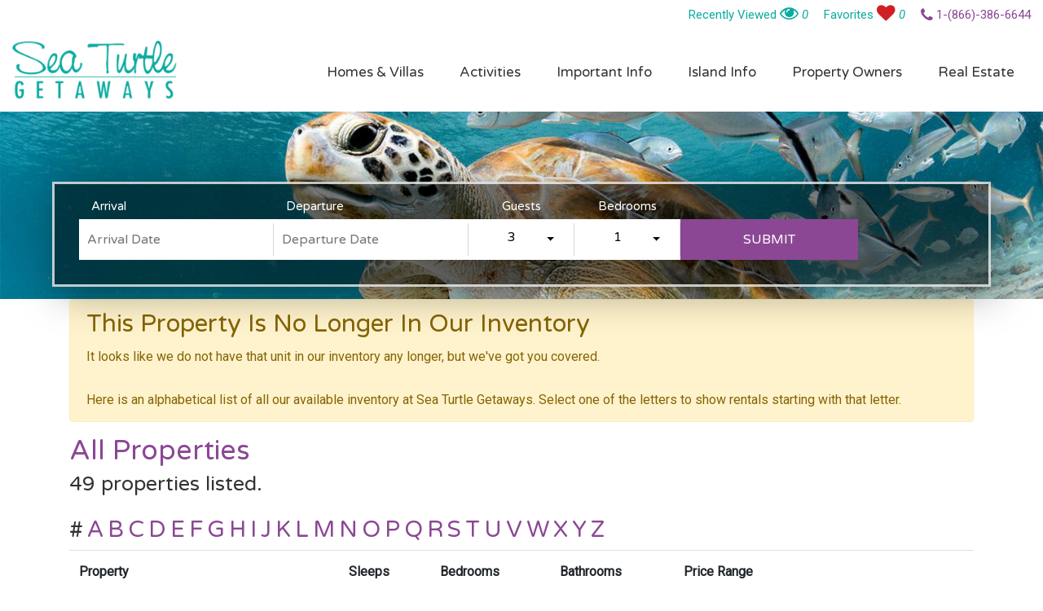

--- FILE ---
content_type: text/html;charset=UTF-8
request_url: https://www.seaturtlegetaways.com/rentals/battery-21
body_size: 10074
content:
<!doctype html>
<html lang="en">
<head>
<meta charset="utf-8">
<meta http-equiv="X-UA-Compatible" content="IE=edge">
<meta name="viewport" content="width=device-width,initial-scale=1,maximum-scale=1">
<title> - Rental | Sea Turtle Getaways</title>
<meta name="description" content="">
<meta property="og:title" content=" - Sea Turtle Getaways">
<meta property="og:description" content="">
<meta property="og:url" content="https://www.seaturtlegetaways.com/rentals/">
<meta property="og:image" content="">
<link rel="canonical" href="https://www.seaturtlegetaways.com/rentals/">
<meta name="referrer" content="unsafe-url">
<!-- Global site tag (gtag.js) - Google Analytics 4 -->
<script async src="https://www.googletagmanager.com/gtag/js?id=G-HS9PLHFB9P"></script>
<script>
window.dataLayer = window.dataLayer || [];
function gtag(){dataLayer.push(arguments);}
gtag('js', new Date());
gtag('config', 'G-HS9PLHFB9P');
</script>
<!-- end GTAG GA Tag -->
<script type="text/javascript" defer="defer">
(function(i,s,o,g,r,a,m){i['GoogleAnalyticsObject']=r;i[r]=i[r]||function(){
(i[r].q=i[r].q||[]).push(arguments)},i[r].l=1*new Date();a=s.createElement(o),
m=s.getElementsByTagName(o)[0];a.async=1;a.src=g;m.parentNode.insertBefore(a,m)
})(window,document,'script','//www.google-analytics.com/analytics.js','ga');
ga('create', 'UA-136368-10', 'auto');
ga('require', 'displayfeatures');
ga('send', 'pageview');
</script>
<link rel="dns-prefetch" href="//cdnjs.cloudflare.com">
<link href="https://cdnjs.cloudflare.com/ajax/libs/twitter-bootstrap/4.3.1/css/bootstrap.min.css" rel="stylesheet" media="all">
<link href="/admin/pages/contentbuilder/assets/minimalist-basic/content-bootstrap-icnd.css" rel="stylesheet" type="text/css" media="all">
<link href="https://cdnjs.cloudflare.com/ajax/libs/OwlCarousel2/2.3.4/assets/owl.carousel.min.css" rel="stylesheet" media="all">
<link href="https://cdnjs.cloudflare.com/ajax/libs/OwlCarousel2/2.3.4/assets/owl.theme.default.min.css" rel="stylesheet" media="all">
<link href="https://fonts.googleapis.com/css2?family=Raleway&family=Roboto:ital@0;1&family=Varela+Round&display=swap" rel="stylesheet">
<link href="/stylesheets/styles.css?v=4" rel="stylesheet" type="text/css" media="all">
<script defer type="text/javascript">
var onloadCallback = function() {
if($('div#contactcaptcha').length){
//Contact form on the Contact Us page
var contactform = grecaptcha.render('contactcaptcha', {
'sitekey' : '6LfucuMUAAAAABKBigWN2qJMTwgAjUVWB173IUUY'
});
}
if($('div#errorSubmitcaptcha').length){
//Error form
var errorSubmitform = grecaptcha.render('errorSubmitcaptcha', {
'sitekey' : '6LfucuMUAAAAABKBigWN2qJMTwgAjUVWB173IUUY',
});
}
if($('div#footercaptcha').length){
//Footer contact form
var footerform = grecaptcha.render('footercaptcha', {
'sitekey' : '6LfucuMUAAAAABKBigWN2qJMTwgAjUVWB173IUUY',
});
}
//ADA Compliance for Google Recaptcha
if ( $('textarea[id^=g-recaptcha-response]').length ) {
$('textarea[id^=g-recaptcha-response]').each(function(){
var id = $(this).attr('id');
$(this).before('<label for="'+id+'" class="hidden">'+id+'</label>');
});
}
};
</script>
<link href="/favicon.ico" rel="icon" type="image/x-icon">
</head>
<body >
<div class="i-wrapper">
<div class="i-header">
<div class="i-header-nav-bar">
<div class="container">
<div class="i-header-logo-wrap">
<a href="/" class="i-header-logo">Sea Turtle Getaways - Hilton Head Vacation Rentals</a>
</div>
<div class="i-header-navigation">
<a href="javascript:;" class="i-header-qs-scroller">
<span class="text-white"><i class="fa fa-sliders"></i></span>
<span class="hidden">Quick Search Scroller</span>
</a>
<a href="javascript:;" class="i-header-mobileToggle">
<span class="site-color-1-bg text-white"><i class="fa fa-bars"></i></span>
<span class="hidden">Mobile Toggle</span>
</a>
<ul>
<li>
<a href="/rentals/results.cfm" class="site-color-3 site-color-1-hover">Homes & Villas</a><i class="fa fa-chevron-down text-white"></i>
<ul>
<li><a href="/all-properties" class="site-color-3 text-white-hover">Properties A-Z</a></li>
<li><a href="/oceanfront-vacation-properties" class="site-color-3 text-white-hover">Oceanfront Properties </a></li>
<li><a href="/pet-friendly-rentals" class="site-color-3 text-white-hover">Pet Friendly Rentals</a></li>
<li><a href="/elevator-rentals" class="site-color-3 text-white-hover">Rentals with Elevators</a></li>
</ul>
</li>
<li>
<a href="javascript:;" class="site-color-3 site-color-1-hover">Activities</a><i class="fa fa-chevron-down text-white"></i>
<ul>
<li><a href="/hilton-head-beaches" class="site-color-3 text-white-hover">Beaches</a></li>
<li><a href="/hilton-head-golf" class="site-color-3 text-white-hover">Golf</a></li>
<li><a href="/hilton-head-tennis" class="site-color-3 text-white-hover">Tennis</a></li>
<li><a href="/hilton-head-fishing" class="site-color-3 text-white-hover">Fishing</a></li>
<li><a href="/hilton-head-eco-tours" class="site-color-3 text-white-hover">Eco-Tours</a></li>
<li><a href="/hilton-head-water-sports" class="site-color-3 text-white-hover">Water Sports</a></li>
<li><a href="/hilton-head-biking" class="site-color-3 text-white-hover">Biking</a></li>
<li><a href="/hilton-head-shopping" class="site-color-3 text-white-hover">Shopping</a></li>
<li><a href="/hilton-head-dining" class="site-color-3 text-white-hover">Dining</a></li>
<li><a href="/crafts" class="site-color-3 text-white-hover">Crafts</a></li>
<li><a href="/HH-culture" class="site-color-3 text-white-hover">Culture</a></li>
<li><a href="/hilton-head-day-trips" class="site-color-3 text-white-hover">Day Trips</a></li>
</ul>
</li>
<li>
<a href="javascript:;" class="site-color-3 site-color-1-hover">Important Info</a><i class="fa fa-chevron-down text-white"></i>
<ul>
<li><a href="/faq" class="site-color-3 text-white-hover">FAQ's</a></li>
<li><a href="/rental-policies" class="site-color-3 text-white-hover">Rental Policies</a></li>
<li><a href="/you-should-know" class="site-color-3 text-white-hover">You Should Know</a></li>
<li><a href="/privacy-policy" class="site-color-3 text-white-hover">Privacy Policy</a></li>
<li><a href="/save-the-turtles" class="site-color-3 text-white-hover">Save The Turtles</a></li>
<li><a href="/our-team" class="site-color-3 text-white-hover">Our Team</a></li>
</ul>
</li>
<li>
<a href="javascript:;" class="site-color-3 site-color-1-hover">Island Info</a><i class="fa fa-chevron-down text-white"></i>
<ul>
<li><a href="/general-info" class="site-color-3 text-white-hover">General Info</a></li>
<li><a href="/island-history" class="site-color-3 text-white-hover">Island History</a></li>
<li><a href="/driving" class="site-color-3 text-white-hover">Driving</a></li>
<li><a href="/flying" class="site-color-3 text-white-hover">Flying</a></li>
</ul>
</li>
<li>
<a href="javascript:;" class="site-color-3 site-color-1-hover">Property Owners</a><i class="fa fa-chevron-down text-white"></i>
<ul>
<li><a href="/services-overview" class="site-color-3 text-white-hover">Our Services</a></li>
<li><a href="/about-us" class="site-color-3 text-white-hover">About Us</a></li>
<li><a href="https://owner.escapia.com/dist/index.html#/login" target="_blank" class="site-color-3 text-white-hover" rel="noopener">Owners Login</a></li>
</ul>
</li>
<li><a href="/real-estate" class="site-color-3 site-color-1-hover">Real Estate</a></li>
</ul>
</div>
</div>
</div><!-- END i-header-nav-bar -->
<div class="i-header-info">
<div class="container">
<!-- RECENTLY VIEWED -->
<div class="i-header-viewed i-header-actions site-color-2 site-color-2-hover">
<span class="header-action" id="recentlyViewedToggle">Recently Viewed <i class="fa fa-eye" data-toggle="tooltip" data-placement="bottom" title="Recently Viewed"></i> <em class="header-recently-viewed-count">0</em></span>
<div class="header-dropbox brecentlist hidden">
<div class="text-center">
<div class="cssload-container">
<div class="cssload-tube-tunnel"></div>
</div>
</div>
</div>
</div>
<!-- FAVORITES -->
<div class="i-header-favorites i-header-actions site-color-2 site-color-2-hover">
<span class="header-action" id="favoritesToggle">Favorites <i class="fa fa-heart" data-toggle="tooltip" data-placement="bottom" title="Favorites"></i> <em class="header-favorites-count">0</em></span>
<div class="header-dropbox bfavoriteslist hidden">
<div class="text-center">
<div class="cssload-container">
<div class="cssload-tube-tunnel"></div>
</div>
</div>
</div>
</div>
<div class="i-header-phone i-header-actions">
<a href="tel:1-(866)-386-6644" class="site-color-1 site-color-2-hover"><i class="fa fa-phone"></i> 1-(866)-386-6644</a>
</div>
</div>
</div><!-- END i-header-info -->
</div><!-- END i-header -->
<div class="i-hero-wrap int">
<div class="i-hero-img-wrap"><div class="i-hero-img lazy" data-src="/images/layout/hero-int.jpg"></div></div>
<div class="container i-quick-search int" id="quickSearch">
<form method="post" action="/rentals/results">
<input type="hidden" name="camefromsearchform">
<div class="row">
<div class="col dates-col">
<label for="start-date">Arrival</label>
<div class="input-wrap">
<input type="text" name="strCheckin" id="start-date" placeholder="Arrival Date" value="" readonly>
</div>
</div>
<div class="col dates-col">
<label for="end-date">Departure</label>
<div class="input-wrap">
<input type="text" name="strCheckout" id="end-date" placeholder="Departure Date" value="" readonly>
</div>
</div>
<div class="col">
<label for="sleeps">Guests</label>
<div class="select-wrap">
<select class="selectpicker" data-size="6" id="sleeps" name="sleeps" title="Guests">
<option value="3">3</option>
<option value="4">4</option>
<option value="5">5</option>
<option value="6">6</option>
<option value="7">7</option>
<option value="8">8</option>
<option value="9">9</option>
<option value="10">10</option>
<option value="11">11</option>
<option value="12">12</option>
</select>
</div>
</div>
<div class="col">
<label for="bedrooms">Bedrooms</label>
<div class="select-wrap">
<select class="selectpicker" data-size="6" id="bedrooms" name="bedrooms" title="Bedrooms">
<option value="1">1</option>
<option value="2">2</option>
<option value="3">3</option>
<option value="4">4</option>
<option value="5">5</option>
<option value="6">6</option>
</select>
</div>
</div>
<div class="col submit-col">
<button type="submit" class="btn btn-loader site-color-1-bg site-color-2-bg-hover">
<span class="btn-text">Submit</span>
<span class="btn-loading-text"><i class="loading-icon fa fa-spinner fa-pulse"></i> Submitting</span>
</button>
</div>
</div>
</form>
</div>
</div><!-- END i-hero-wrap -->
<div class="i-content">
<div class="container">
<div class="row">
<div class="col-lg-12">
<div class="alert alert-warning"><h2>This Property Is No Longer In Our Inventory</h2>
<p>It looks like we do not have that unit in our inventory any longer, but we've got you covered.</p>
<p>Here is an alphabetical list of all our available inventory at Sea Turtle Getaways. Select one of the letters to show rentals starting with that letter.</p></div>
<h1 class="site-color-1">All Properties</h1>
<p class="h4">49 properties listed.</p>
<h3 class="properties-abc">
<span>#</span>
<a href="#A">A</a>
<a href="#B">B</a>
<a href="#C">C</a>
<a href="#D">D</a>
<a href="#E">E</a>
<a href="#F">F</a>
<a href="#G">G</a>
<a href="#H">H</a>
<a href="#I">I</a>
<a href="#J">J</a>
<a href="#K">K</a>
<a href="#L">L</a>
<a href="#M">M</a>
<a href="#N">N</a>
<a href="#O">O</a>
<a href="#P">P</a>
<a href="#Q">Q</a>
<a href="#R">R</a>
<a href="#S">S</a>
<a href="#T">T</a>
<a href="#U">U</a>
<a href="#V">V</a>
<a href="#W">W</a>
<a href="#X">X</a>
<a href="#Y">Y</a>
<a href="#Z">Z</a>
</h3>
<div class="mobile-scroller"><i class="fa fa-arrows-h" aria-hidden="true"></i> Swipe to see Table contents</div>
<div class="table-wrap table-responsive">
<table class="table" data-toggle="table">
<thead>
<tr style="font-weight:bold">
<th data-field="property">Property</th>
<th data-field="sleeps">Sleeps</th>
<th data-field="bedrooms">Bedrooms</th>
<th data-field="bedrooms">Bathrooms</th>
<th data-field="rate">Price Range</th>
</tr>
</thead>
<tr>
<td>
<a name="B"></a>
<a href="/rentals/bittern-15">Bittern 15</a>
</td>
<td>8</td>
<td>3</td>
<td>2</td>
<td>$2,256.25 - $4,356.25 <small>Per Week</small></td>
</tr>
<tr>
<td>
<a href="/rentals/breakers-102">Breakers 102</a>
</td>
<td>4</td>
<td>1</td>
<td>1</td>
<td>$1,075.00 - $2,350.00 <small>Per Week</small></td>
</tr>
<tr>
<td>
<a href="/rentals/breakers-320">Breakers 320</a>
</td>
<td>4</td>
<td>1</td>
<td>1</td>
<td>$1,075.00 - $2,275.00 <small>Per Week</small></td>
</tr>
<tr>
<td>
<a name="C"></a>
<a href="/rentals/captains-walk-415">Captains Walk 415</a>
</td>
<td>6</td>
<td>2</td>
<td>2</td>
<td>$1,950.00 - $4,225.00 <small>Per Week</small></td>
</tr>
<tr>
<td>
<a href="/rentals/captains-walk-481">Captains Walk 481</a>
</td>
<td>6</td>
<td>2</td>
<td>2</td>
<td>$1,775.00 - $4,050.00 <small>Per Week</small></td>
</tr>
<tr>
<td>
<a href="/rentals/caravel-court-1043">Caravel Court 1043</a>
</td>
<td>10</td>
<td>3</td>
<td>3</td>
<td>$2,387.50 - $7,360.00 <small>Per Week</small></td>
</tr>
<tr>
<td>
<a href="/rentals/collier-beach-16">Collier Beach 16</a>
</td>
<td>12</td>
<td>5</td>
<td>5.5</td>
<td>$6,570.00 - $17,525.00 <small>Per Week</small></td>
</tr>
<tr>
<td>
<a href="/rentals/colonnade-club-196">Colonnade Club 196</a>
</td>
<td>6</td>
<td>3</td>
<td>3</td>
<td>$1,565.00 - $2,410.00 <small>Per Week</small></td>
</tr>
<tr>
<td>
<a name="E"></a>
<a href="/rentals/evian-111">Evian 111</a>
</td>
<td>6</td>
<td>2</td>
<td>2</td>
<td>$1,285.00 - $1,915.00 <small>Per Week</small></td>
</tr>
<tr>
<td>
<a href="/rentals/evian-113">Evian 113</a>
</td>
<td>6</td>
<td>3</td>
<td>3</td>
<td>$1,705.00 - $2,868.75 <small>Per Week</small></td>
</tr>
<tr>
<td>
<a href="/rentals/evian-240">Evian 240</a>
</td>
<td>8</td>
<td>3</td>
<td>3</td>
<td>$1,705.00 - $2,868.75 <small>Per Week</small></td>
</tr>
<tr>
<td>
<a href="/rentals/evian-271">Evian 271</a>
</td>
<td>6</td>
<td>2</td>
<td>2</td>
<td>$1,285.00 - $1,915.00 <small>Per Week</small></td>
</tr>
<tr>
<td>
<a name="F"></a>
<a href="/rentals/fairwood-villa-168">Fairwood Villa 168</a>
</td>
<td>5</td>
<td>2</td>
<td>2</td>
<td>$1,285.00 - $2,072.50 <small>Per Week</small></td>
</tr>
<tr>
<td>
<a href="/rentals/full-sweep-16">Full Sweep 16</a>
</td>
<td>10</td>
<td>4</td>
<td>4.5</td>
<td>$4,907.50 - $6,955.00 <small>Per Week</small></td>
</tr>
<tr>
<td>
<a href="/rentals/full-sweep-70">Full Sweep 70</a>
</td>
<td>10</td>
<td>4</td>
<td>3</td>
<td>$3,568.75 - $6,156.25 <small>Per Week</small></td>
</tr>
<tr>
<td>
<a name="H"></a>
<a href="/rentals/heritage-villa-2256">Heritage Villa 2256</a>
</td>
<td>7</td>
<td>2</td>
<td>2.5</td>
<td>$1,285.00 - $3,805.00 <small>Per Week</small></td>
</tr>
<tr>
<td>
<a href="/rentals/highrigger-5">Highrigger 5</a>
</td>
<td>10</td>
<td>4</td>
<td>4.5</td>
<td>$5,065.00 - $11,575.00 <small>Per Week</small></td>
</tr>
<tr>
<td>
<a href="/rentals/hilton-head-beach-villas-20">Hilton Head Beach Villas 20</a>
</td>
<td>8</td>
<td>3</td>
<td>3</td>
<td>$2,650.00 - $5,275.00 <small>Per Week</small></td>
</tr>
<tr>
<td>
<a name="K"></a>
<a href="/rentals/kingston-cove-1">Kingston Cove 1</a>
</td>
<td>6</td>
<td>3</td>
<td>2</td>
<td>$1,565.00 - $2,545.00 <small>Per Week</small></td>
</tr>
<tr>
<td>
<a href="/rentals/kingston-dunes-78">Kingston Dunes 78</a>
</td>
<td>12</td>
<td>5</td>
<td>3</td>
<td>$2,912.50 - $6,006.25 <small>Per Week</small></td>
</tr>
<tr>
<td>
<a name="L"></a>
<a href="/rentals/lighthouse-tennis-2392">Lighthouse Tennis 2392</a>
</td>
<td>4</td>
<td>1</td>
<td>1</td>
<td>$970.00 - $2,230.00 <small>Per Week</small></td>
</tr>
<tr>
<td>
<a href="/rentals/lighthouse-tennis-2400">Lighthouse Tennis 2400</a>
</td>
<td>4</td>
<td>1</td>
<td>1</td>
<td>$970.00 - $2,230.00 <small>Per Week</small></td>
</tr>
<tr>
<td>
<a href="/rentals/lighthouse-tennis-2407">Lighthouse Tennis 2407</a>
</td>
<td>4</td>
<td>2</td>
<td>2</td>
<td>$1,285.00 - $3,512.50 <small>Per Week</small></td>
</tr>
<tr>
<td>
<a name="N"></a>
<a href="/rentals/night-heron-10">Night Heron 10</a>
</td>
<td>3</td>
<td>1</td>
<td>1</td>
<td>$1,348.00 - $2,340.25 <small>Per Week</small></td>
</tr>
<tr>
<td>
<a href="/rentals/night-heron-6">Night Heron 6</a>
</td>
<td>3</td>
<td>1</td>
<td>1</td>
<td>$1,348.00 - $2,340.25 <small>Per Week</small></td>
</tr>
<tr>
<td>
<a href="/rentals/night-heron-64">Night Heron 64</a>
</td>
<td>8</td>
<td>2</td>
<td>2</td>
<td>$1,845.00 - $2,860.00 <small>Per Week</small></td>
</tr>
<tr>
<td>
<a name="O"></a>
<a href="/rentals/ocean-one-222">Ocean One 222</a>
</td>
<td>8</td>
<td>3</td>
<td>3</td>
<td>$1,950.00 - $4,225.00 <small>Per Week</small></td>
</tr>
<tr>
<td>
<a href="/rentals/ocean-one-407">Ocean One 407</a>
</td>
<td>6</td>
<td>2</td>
<td>2</td>
<td>$1,950.00 - $4,225.00 <small>Per Week</small></td>
</tr>
<tr>
<td>
<a name="P"></a>
<a href="/rentals/port-tack-19">Port Tack 19</a>
</td>
<td>8</td>
<td>5</td>
<td>3.5</td>
<td>$4,925.00 - $8,775.00 <small>Per Week</small></td>
</tr>
<tr>
<td>
<a href="/rentals/port-tack-21">Port Tack 21</a>
</td>
<td>11</td>
<td>4</td>
<td>3.5</td>
<td>$4,093.75 - $7,225.00 <small>Per Week</small></td>
</tr>
<tr>
<td>
<a name="S"></a>
<a href="/rentals/sandpiper-21">Sandpiper 21</a>
</td>
<td>12</td>
<td>6</td>
<td>6.5</td>
<td>$5,625.00 - $11,575.00 <small>Per Week</small></td>
</tr>
<tr>
<td>
<a href="/rentals/schooner-court-704">Schooner Court 704</a>
</td>
<td>8</td>
<td>4</td>
<td>4.5</td>
<td>$3,175.00 - $8,775.00 <small>Per Week</small></td>
</tr>
<tr>
<td>
<a href="/rentals/sea-loft-2065">Sea Loft 2065</a>
</td>
<td>6</td>
<td>1</td>
<td>2</td>
<td>$1,285.00 - $2,972.50 <small>Per Week</small></td>
</tr>
<tr>
<td>
<a href="/rentals/seaside-villas-267">Seaside Villas 267</a>
</td>
<td>4</td>
<td>1</td>
<td>1</td>
<td>$1,425.00 - $2,125.00 <small>Per Week</small></td>
</tr>
<tr>
<td>
<a href="/rentals/shorewood-136">Shorewood 136</a>
</td>
<td>6</td>
<td>2</td>
<td>2</td>
<td>$1,775.00 - $3,525.00 <small>Per Week</small></td>
</tr>
<tr>
<td>
<a href="/rentals/shorewood-203">Shorewood 203</a>
</td>
<td>6</td>
<td>2</td>
<td>2</td>
<td>$1,915.00 - $3,875.00 <small>Per Week</small></td>
</tr>
<tr>
<td>
<a href="/rentals/shorewood-308">Shorewood 308</a>
</td>
<td>6</td>
<td>2</td>
<td>2</td>
<td>$1,915.00 - $3,875.00 <small>Per Week</small></td>
</tr>
<tr>
<td>
<a href="/rentals/shorewood-310">Shorewood 310</a>
</td>
<td>5</td>
<td>2</td>
<td>2</td>
<td>$1,915.00 - $3,875.00 <small>Per Week</small></td>
</tr>
<tr>
<td>
<a href="/rentals/shorewood-532">Shorewood 532</a>
</td>
<td>5</td>
<td>2</td>
<td>2</td>
<td>$1,775.00 - $3,525.00 <small>Per Week</small></td>
</tr>
<tr>
<td>
<a href="/rentals/shorewood-539">Shorewood 539</a>
</td>
<td>6</td>
<td>2</td>
<td>2</td>
<td>$1,775.00 - $3,525.00 <small>Per Week</small></td>
</tr>
<tr>
<td>
<a href="/rentals/south-beach-club-1905">South Beach Club 1905</a>
</td>
<td>6</td>
<td>3</td>
<td>2.5</td>
<td>$2,825.00 - $5,975.00 <small>Per Week</small></td>
</tr>
<tr>
<td>
<a href="/rentals/south-beach-club-1923">South Beach Club 1923</a>
</td>
<td>6</td>
<td>3</td>
<td>2.5</td>
<td>$2,825.00 - $5,625.00 <small>Per Week</small></td>
</tr>
<tr>
<td>
<a href="/rentals/south-beach-lane-47">South Beach Lane 47</a>
</td>
<td>8</td>
<td>4</td>
<td>2</td>
<td>$1,731.25 - $3,562.50 <small>Per Week</small></td>
</tr>
<tr>
<td>
<a href="/rentals/surf-scoter-12">Surf Scoter 12</a>
</td>
<td>9</td>
<td>4</td>
<td>4</td>
<td>$5,065.00 - $7,725.00 <small>Per Week</small></td>
</tr>
<tr>
<td>
<a name="T"></a>
<a href="/rentals/tennismaster-1106">Tennismaster 1106</a>
</td>
<td>8</td>
<td>3</td>
<td>3.5</td>
<td>$1,705.00 - $2,868.75 <small>Per Week</small></td>
</tr>
<tr>
<td>
<a name="V"></a>
<a href="/rentals/villamare-1408">Villamare 1408</a>
</td>
<td>8</td>
<td>2</td>
<td>2</td>
<td>$1,950.00 - $4,225.00 <small>Per Week</small></td>
</tr>
<tr>
<td>
<a name="W"></a>
<a href="/rentals/wagon-road-28">Wagon Road 28</a>
</td>
<td>8</td>
<td>3</td>
<td>2</td>
<td>$2,387.50 - $4,962.50 <small>Per Week</small></td>
</tr>
<tr>
<td>
<a href="/rentals/water-oak-villas-28">Water Oak Villas 28</a>
</td>
<td>8</td>
<td>3</td>
<td>3.5</td>
<td>$1,425.00 - $2,868.75 <small>Per Week</small></td>
</tr>
<tr>
<td>
<a href="/rentals/willow-oak-2">Willow Oak 2</a>
</td>
<td>9</td>
<td>3</td>
<td>3.5</td>
<td>$2,387.50 - $4,962.50 <small>Per Week</small></td>
</tr>
</table>
</div>
</div>
</div>
</div>
</div>
<div class="i-footer site-color-2-bg">
<button id="returnToTop" class="return-to-top site-color-1-bg" type="button">
<i class="fa fa-chevron-up"></i>
<span class="hidden">Return To Top</span>
</button>
<div class="container">
<div class="row">
<div class="col-sm-12 col-md-6 col-lg-3">
<a href="/" class="i-footer-logo">
<img class="lazy" data-src="/images/layout/logo-footer.png" src="/images/layout/1x1.png" width="100%" alt="Sea Turtle Getaways - Hilton Head Vacation Rentals">
</a>
<div class="i-footer-search-wrap">
<form class="i-footer-search-form" method="post" action="/site-search">
<label for="fs-searchterm" class="hidden">Search</label>
<input type="search" placeholder="Search" class="i-footer-search" name="searchterm" id="fs-searchterm">
<button type="submit" class="i-footer-search-submit" name="submit"><i class="fa fa-search"></i><span class="hidden">Search</span></button>
</form>
</div>
</div>
<div class="col-sm-12 col-md-6 col-lg-3">
<p class="h4 text-white">Quick Links</p>
<ul class="i-footer-links">
<li><a href="/index" class="text-white site-color-2-hover">Home</a></li>
<li><a href="/rentals/results.cfm" class="text-white site-color-2-hover">Homes & Villas</a></li>
<li><a href="/contact" class="text-white site-color-2-hover">Contact</a></li>
<li><a href="/about-us" class="text-white site-color-2-hover">About Us</a></li>
</ul>
</div>
<div class="col-sm-12 col-md-6 col-lg-3">
<p class="h4 text-white">Contact</p>
<div class="footer-contact text-white">
Sea Turtle Getaways
<address class="footer-address">
61 Arrow Road, Suite B<br>
Hilton Head Island, SC 29928<br>
</address>
<a href="tel:1-(866)-386-6644" class="footer-phone text-white text-white-hover">1-(866)-386-6644</a>
<a href="tel:1-(843)-842-6000" class="footer-phone text-white text-white-hover">1-(843)-842-6000</a>
<a href="/contact" class="footer-email site-color-4 site-color-2-hover">Click Here to Email Us</a>
</div>
<ul class="i-social">
</ul>
</div>
<div class="col-sm-12 col-md-6 col-lg-3">
<p class="h4 text-white">E-Newsletter</p>
<div id="footerformMSG" class="text-white"></div>
<form class="i-footer-e-newsletter-form validate" id="footerform">
<script type="text/javascript" defer="defer"> 
function getMousePos(e){if(!e)var e=window.event;e.pageX||e.pageY?(xPos=e.pageX,yPos=e.pageY):(e.clientX||e.clientY)&&(xPos=e.clientX+document.body.scrollLeft+document.documentElement.scrollLeft,yPos=e.clientY+document.body.scrollTop+document.documentElement.scrollTop)}function timedMousePos(){if(document.onmousemove=getMousePos,xPos>=0&&yPos>=0){var e=xPos,t=yPos;intervals++}1==intervals?(firstX=xPos,firstY=yPos):2==intervals&&(clearInterval(myInterval),calcDistance(firstX,firstY,e,t))}function calcDistance(e,t,s,o){var n=Math.round(Math.sqrt(Math.pow(e-s,2)+Math.pow(t-o,2)));try{for(var a=getInputElementsByClassName("cffp_mm"),l=0;l<a.length;l++)a[l].value=n}catch(r){}}function logKeys(){keysPressed++;for(var e=getInputElementsByClassName("cffp_kp"),t=0;t<e.length;t++)e[t].value=keysPressed}function dummy(){}var getInputElementsByClassName=function(e){var t=new Array,s=0,o=document.getElementsByTagName("input");for(i=0;i<o.length;i++)o[i].className==e&&(t[s]=o[i],s++);return t},myInterval=window.setInterval(timedMousePos,250),xPos=-1,yPos=-1,firstX=-1,firstY=-1,intervals=0,keysPressed=0;document.onkeypress=logKeys;
</script>
<input id="fp1" type="hidden" name="formfield1234567891" class="cffp_mm" value="" />
<input id="fp2" type="hidden" name="formfield1234567892" class="cffp_kp" value="" />
<input id="fp3" type="hidden" name="formfield1234567893" value="40000329,19761446" />
<span style="display:none">Leave this field empty <input id="fp4" type="text" name="formfield1234567894" value="" /></span>
<div class="row">
<div class="col-sm-6 col-md-6 col-lg-6">
<label for="fn-firstname" class="hidden">fn-firstname</label>
<input type="text" placeholder="First Name" name="firstname" id="fn-firstname" class="required">
</div>
<div class="col-sm-6 col-md-6 col-lg-6">
<label for="fn-lastname" class="hidden">fn-lastname</label>
<input type="text" placeholder="Last Name" name="lastname" id="fn-lastname" class="required">
</div>
<div class="col-sm-12">
<label for="fn-email" class="hidden">fn-email</label>
<input type="email" placeholder="Email Address" name="email" id="fn-email" class="required">
</div>
<div class="col-sm-12">
<div id="footercaptcha"></div>
<div class="g-recaptcha-error"></div>
</div>
<div class="col-sm-12">
<div class="card input-well">
<input id="optinFooter" name="optin" type="checkbox" value="Yes"> <label for="optinFooter">
I agree to receive information about your rentals, services and specials via phone, email or SMS. <br>
You can unsubscribe at anytime. <a href="/privacy-policy.cfm" target="_blank">Privacy Policy</a></label>
</div>
</div>
<div class="col-sm-12 col-md-6 mt-2">
<button type="button" class="btn reset-btn site-color-2-bg-hover text-white" name="newsletterform">Reset Form</button>
</div>
<div class="col-sm-12 col-md-6 mt-2">
<button type="submit" class="btn site-color-1-bg site-color-3-bg-hover text-white" name="newsletterform">
<span class="btn-text">Subscribe</span>
<span class="btn-loading-text"><i class="loading-icon fa fa-spinner fa-pulse"></i> Subscribing</span>
</button>
</div>
</div>
</form>
</div>
</div>
<div class="i-baseline">
<p>
Copyright &copy; 2026 Sea Turtle Getaways. All Rights Reserved.
<span class="float-right">
Web Design by InterCoastal Net Designs
</span>
</p>
</div>
</div>
</div><!-- END i-footer -->
</div><!-- END i-wrapper -->
<div class="datepicker-wrapper hidden">
<div class="datepicker-container">
<div id="searchDatepickerHeader" class="text-white"></div>
<div id="searchDatepicker"></div>
<a href="javascript:;" class="btn text-center float-left datepicker-clear">Clear Dates</a>
<a href="javascript:;" class="btn text-center float-right datepicker-close">Close</a>
</div>
<div class="datepicker-backdrop"></div>
</div>
<script src="https://cdnjs.cloudflare.com/ajax/libs/jquery/3.3.1/jquery.min.js" type="text/javascript"></script>
<script defer src="https://cdnjs.cloudflare.com/ajax/libs/jquery-migrate/1.4.1/jquery-migrate.min.js" type="text/javascript"></script>
<script defer src="https://cdnjs.cloudflare.com/ajax/libs/jqueryui/1.12.1/jquery-ui.min.js" type="text/javascript"></script>
<script defer src="https://cdnjs.cloudflare.com/ajax/libs/jquery-validate/1.17.0/jquery.validate.min.js" type="text/javascript"></script>
<script defer src="https://cdnjs.cloudflare.com/ajax/libs/popper.js/1.14.7/umd/popper.min.js" type="text/javascript"></script>
<script defer src="https://cdnjs.cloudflare.com/ajax/libs/twitter-bootstrap/4.3.1/js/bootstrap.min.js" type="text/javascript"></script>
<script defer src="https://cdnjs.cloudflare.com/ajax/libs/bootstrap-select/1.13.10/js/bootstrap-select.min.js" type="text/javascript"></script>
<script defer src="https://cdnjs.cloudflare.com/ajax/libs/OwlCarousel2/2.3.4/owl.carousel.min.js" type="text/javascript"></script>
<script defer src="https://cdnjs.cloudflare.com/ajax/libs/fancybox/3.3.5/jquery.fancybox.min.js" type="text/javascript"></script>
<script defer src="https://cdnjs.cloudflare.com/ajax/libs/jquery.lazy/1.7.10/jquery.lazy.min.js" type="text/javascript"></script>
<script defer src="https://cdnjs.cloudflare.com/ajax/libs/jquery.lazy/1.7.10/plugins/jquery.lazy.iframe.min.js" type="text/javascript"></script>
<script defer src="https://cdn.jsdelivr.net/npm/css-vars-ponyfill@2"></script>
<script defer type="text/javascript">
$(document).ready(function(){
cssVars({
onlyLegacy: true
});
});
</script>
<link href="https://cdnjs.cloudflare.com/ajax/libs/bootstrap-select/1.13.10/css/bootstrap-select.min.css" rel="stylesheet" type="text/css" media="all">
<link href="https://cdnjs.cloudflare.com/ajax/libs/jqueryui/1.12.1/jquery-ui.min.css" rel="stylesheet" media="all">
<link href="https://cdnjs.cloudflare.com/ajax/libs/fancybox/3.3.5/jquery.fancybox.min.css" rel="stylesheet" media="all">
<link href="https://cdnjs.cloudflare.com/ajax/libs/font-awesome/4.7.0/css/font-awesome.min.css" rel="stylesheet" type="text/css" media="all">
<script src="/javascripts/global.js" defer></script>
<script src="https://www.google.com/recaptcha/api.js?onload=onloadCallback&render=explicit" async defer></script>
<script>
$(document).ready(function(){
$('#abandonCookie').click(function(){
$.ajax({url: '/kill-cart-abandonment-cookie.cfm'});
$('#cartAbandonment').fadeOut('slow');
});
$('.btn-view-property, .counter').hover(function(){
$('#cartAbandonment').toggleClass('btn-hovered');
});
});
</script>
<style>
.cart-abandonment {position: fixed; right: 0; bottom: 0; left: 0; z-index: 99999; padding: 20px; background-color: rgba(0,0,0,0.65); font-family: "Helvetica Neue", helvetica, arial, sans-serif; font-size: 14px; color: #fff; font-weight: 100; letter-spacing: 1px;}
.cart-abandonment .view-unit {opacity: 0; visibility: hidden; max-width: 400px; width: 95%; position: absolute; bottom: 100%; left: 10px; margin-bottom: 10px; padding: 10px; background-color: rgba(0,0,0,0.85); border-radius: 2px; text-align: left; -webkit-transition: opacity 350ms, visibility 350ms; -moz-transition: opacity 350ms, visibility 350ms; transition: opacity 350ms, visibility 350ms;}
.cart-abandonment .view-unit:after {content: ""; display: block; width: 0; height: 0; position: absolute; top: 100%; left: 50px; border-style: solid; border-width: 10px 8px 0 8px; border-color: rgba(0,0,0,0.85) transparent transparent transparent;}
.cart-abandonment .view-unit img {display: block; width: 100px; height: auto; float: left; margin-right: 8px;}
.cart-abandonment .view-unit h6 {margin-top: 0; margin-bottom: 5px; font-size: 21px; color: #fff; line-height: 1;}
.cart-abandonment .view-unit > div > span {display: inline-block; vertical-align: middle; font-size: 7px;}
.cart-abandonment.btn-hovered .view-unit {opacity: 1; visibility: visible;}
.cart-abandonment .counter {cursor: pointer; font-weight: 700; text-decoration: underline;}
.cart-abandonment .cart-btn {display: inline-block; margin-left: 10px; padding: 8px 14px; border-radius: 1px; font-size: 13px; text-transform: uppercase; color: #fff; line-height: 1; text-align: center; font-weight: 400; text-shadow: 0 1px 1px rgba(0,0,0,0.5);}
.cart-abandonment .cart-btn:hover, .cart-abandonment .cart-btn:active, .cart-abandonment .cart-btn:focus {outline: none; text-decoration: none;}
.cart-abandonment .btn-view-property {background-color: #004778;}
.cart-abandonment .btn-view-property:hover {background-color: #005fa0;}
.cart-abandonment .btn-book-property {background-color: #00781e;}
.cart-abandonment .btn-book-property:hover {background-color: #009c27;}
.abandon-cookie {cursor: pointer; display: block; width: 22px; height: 22px; position: absolute; top: 24px; right: 15px; padding: 7px; background-color: #fff; border-radius: 50%; box-shadow: 1px 1px 4px -1px #000; font-size: 12px; line-height: 0.5; color: #333; font-weight: 700;}
@media only screen and (max-width : 736px) {
.cart-abandonment .view-unit {max-width: none;}
.cart-abandonment .btn-container {display: block;}
.cart-abandonment .cart-btn {margin: 5px auto 0;}
}
</style>
<!-- icndlegacycode -->
</body>
</html>


--- FILE ---
content_type: text/html; charset=utf-8
request_url: https://www.google.com/recaptcha/api2/anchor?ar=1&k=6LfucuMUAAAAABKBigWN2qJMTwgAjUVWB173IUUY&co=aHR0cHM6Ly93d3cuc2VhdHVydGxlZ2V0YXdheXMuY29tOjQ0Mw..&hl=en&v=N67nZn4AqZkNcbeMu4prBgzg&size=normal&anchor-ms=20000&execute-ms=30000&cb=em9byx8uy0gd
body_size: 49360
content:
<!DOCTYPE HTML><html dir="ltr" lang="en"><head><meta http-equiv="Content-Type" content="text/html; charset=UTF-8">
<meta http-equiv="X-UA-Compatible" content="IE=edge">
<title>reCAPTCHA</title>
<style type="text/css">
/* cyrillic-ext */
@font-face {
  font-family: 'Roboto';
  font-style: normal;
  font-weight: 400;
  font-stretch: 100%;
  src: url(//fonts.gstatic.com/s/roboto/v48/KFO7CnqEu92Fr1ME7kSn66aGLdTylUAMa3GUBHMdazTgWw.woff2) format('woff2');
  unicode-range: U+0460-052F, U+1C80-1C8A, U+20B4, U+2DE0-2DFF, U+A640-A69F, U+FE2E-FE2F;
}
/* cyrillic */
@font-face {
  font-family: 'Roboto';
  font-style: normal;
  font-weight: 400;
  font-stretch: 100%;
  src: url(//fonts.gstatic.com/s/roboto/v48/KFO7CnqEu92Fr1ME7kSn66aGLdTylUAMa3iUBHMdazTgWw.woff2) format('woff2');
  unicode-range: U+0301, U+0400-045F, U+0490-0491, U+04B0-04B1, U+2116;
}
/* greek-ext */
@font-face {
  font-family: 'Roboto';
  font-style: normal;
  font-weight: 400;
  font-stretch: 100%;
  src: url(//fonts.gstatic.com/s/roboto/v48/KFO7CnqEu92Fr1ME7kSn66aGLdTylUAMa3CUBHMdazTgWw.woff2) format('woff2');
  unicode-range: U+1F00-1FFF;
}
/* greek */
@font-face {
  font-family: 'Roboto';
  font-style: normal;
  font-weight: 400;
  font-stretch: 100%;
  src: url(//fonts.gstatic.com/s/roboto/v48/KFO7CnqEu92Fr1ME7kSn66aGLdTylUAMa3-UBHMdazTgWw.woff2) format('woff2');
  unicode-range: U+0370-0377, U+037A-037F, U+0384-038A, U+038C, U+038E-03A1, U+03A3-03FF;
}
/* math */
@font-face {
  font-family: 'Roboto';
  font-style: normal;
  font-weight: 400;
  font-stretch: 100%;
  src: url(//fonts.gstatic.com/s/roboto/v48/KFO7CnqEu92Fr1ME7kSn66aGLdTylUAMawCUBHMdazTgWw.woff2) format('woff2');
  unicode-range: U+0302-0303, U+0305, U+0307-0308, U+0310, U+0312, U+0315, U+031A, U+0326-0327, U+032C, U+032F-0330, U+0332-0333, U+0338, U+033A, U+0346, U+034D, U+0391-03A1, U+03A3-03A9, U+03B1-03C9, U+03D1, U+03D5-03D6, U+03F0-03F1, U+03F4-03F5, U+2016-2017, U+2034-2038, U+203C, U+2040, U+2043, U+2047, U+2050, U+2057, U+205F, U+2070-2071, U+2074-208E, U+2090-209C, U+20D0-20DC, U+20E1, U+20E5-20EF, U+2100-2112, U+2114-2115, U+2117-2121, U+2123-214F, U+2190, U+2192, U+2194-21AE, U+21B0-21E5, U+21F1-21F2, U+21F4-2211, U+2213-2214, U+2216-22FF, U+2308-230B, U+2310, U+2319, U+231C-2321, U+2336-237A, U+237C, U+2395, U+239B-23B7, U+23D0, U+23DC-23E1, U+2474-2475, U+25AF, U+25B3, U+25B7, U+25BD, U+25C1, U+25CA, U+25CC, U+25FB, U+266D-266F, U+27C0-27FF, U+2900-2AFF, U+2B0E-2B11, U+2B30-2B4C, U+2BFE, U+3030, U+FF5B, U+FF5D, U+1D400-1D7FF, U+1EE00-1EEFF;
}
/* symbols */
@font-face {
  font-family: 'Roboto';
  font-style: normal;
  font-weight: 400;
  font-stretch: 100%;
  src: url(//fonts.gstatic.com/s/roboto/v48/KFO7CnqEu92Fr1ME7kSn66aGLdTylUAMaxKUBHMdazTgWw.woff2) format('woff2');
  unicode-range: U+0001-000C, U+000E-001F, U+007F-009F, U+20DD-20E0, U+20E2-20E4, U+2150-218F, U+2190, U+2192, U+2194-2199, U+21AF, U+21E6-21F0, U+21F3, U+2218-2219, U+2299, U+22C4-22C6, U+2300-243F, U+2440-244A, U+2460-24FF, U+25A0-27BF, U+2800-28FF, U+2921-2922, U+2981, U+29BF, U+29EB, U+2B00-2BFF, U+4DC0-4DFF, U+FFF9-FFFB, U+10140-1018E, U+10190-1019C, U+101A0, U+101D0-101FD, U+102E0-102FB, U+10E60-10E7E, U+1D2C0-1D2D3, U+1D2E0-1D37F, U+1F000-1F0FF, U+1F100-1F1AD, U+1F1E6-1F1FF, U+1F30D-1F30F, U+1F315, U+1F31C, U+1F31E, U+1F320-1F32C, U+1F336, U+1F378, U+1F37D, U+1F382, U+1F393-1F39F, U+1F3A7-1F3A8, U+1F3AC-1F3AF, U+1F3C2, U+1F3C4-1F3C6, U+1F3CA-1F3CE, U+1F3D4-1F3E0, U+1F3ED, U+1F3F1-1F3F3, U+1F3F5-1F3F7, U+1F408, U+1F415, U+1F41F, U+1F426, U+1F43F, U+1F441-1F442, U+1F444, U+1F446-1F449, U+1F44C-1F44E, U+1F453, U+1F46A, U+1F47D, U+1F4A3, U+1F4B0, U+1F4B3, U+1F4B9, U+1F4BB, U+1F4BF, U+1F4C8-1F4CB, U+1F4D6, U+1F4DA, U+1F4DF, U+1F4E3-1F4E6, U+1F4EA-1F4ED, U+1F4F7, U+1F4F9-1F4FB, U+1F4FD-1F4FE, U+1F503, U+1F507-1F50B, U+1F50D, U+1F512-1F513, U+1F53E-1F54A, U+1F54F-1F5FA, U+1F610, U+1F650-1F67F, U+1F687, U+1F68D, U+1F691, U+1F694, U+1F698, U+1F6AD, U+1F6B2, U+1F6B9-1F6BA, U+1F6BC, U+1F6C6-1F6CF, U+1F6D3-1F6D7, U+1F6E0-1F6EA, U+1F6F0-1F6F3, U+1F6F7-1F6FC, U+1F700-1F7FF, U+1F800-1F80B, U+1F810-1F847, U+1F850-1F859, U+1F860-1F887, U+1F890-1F8AD, U+1F8B0-1F8BB, U+1F8C0-1F8C1, U+1F900-1F90B, U+1F93B, U+1F946, U+1F984, U+1F996, U+1F9E9, U+1FA00-1FA6F, U+1FA70-1FA7C, U+1FA80-1FA89, U+1FA8F-1FAC6, U+1FACE-1FADC, U+1FADF-1FAE9, U+1FAF0-1FAF8, U+1FB00-1FBFF;
}
/* vietnamese */
@font-face {
  font-family: 'Roboto';
  font-style: normal;
  font-weight: 400;
  font-stretch: 100%;
  src: url(//fonts.gstatic.com/s/roboto/v48/KFO7CnqEu92Fr1ME7kSn66aGLdTylUAMa3OUBHMdazTgWw.woff2) format('woff2');
  unicode-range: U+0102-0103, U+0110-0111, U+0128-0129, U+0168-0169, U+01A0-01A1, U+01AF-01B0, U+0300-0301, U+0303-0304, U+0308-0309, U+0323, U+0329, U+1EA0-1EF9, U+20AB;
}
/* latin-ext */
@font-face {
  font-family: 'Roboto';
  font-style: normal;
  font-weight: 400;
  font-stretch: 100%;
  src: url(//fonts.gstatic.com/s/roboto/v48/KFO7CnqEu92Fr1ME7kSn66aGLdTylUAMa3KUBHMdazTgWw.woff2) format('woff2');
  unicode-range: U+0100-02BA, U+02BD-02C5, U+02C7-02CC, U+02CE-02D7, U+02DD-02FF, U+0304, U+0308, U+0329, U+1D00-1DBF, U+1E00-1E9F, U+1EF2-1EFF, U+2020, U+20A0-20AB, U+20AD-20C0, U+2113, U+2C60-2C7F, U+A720-A7FF;
}
/* latin */
@font-face {
  font-family: 'Roboto';
  font-style: normal;
  font-weight: 400;
  font-stretch: 100%;
  src: url(//fonts.gstatic.com/s/roboto/v48/KFO7CnqEu92Fr1ME7kSn66aGLdTylUAMa3yUBHMdazQ.woff2) format('woff2');
  unicode-range: U+0000-00FF, U+0131, U+0152-0153, U+02BB-02BC, U+02C6, U+02DA, U+02DC, U+0304, U+0308, U+0329, U+2000-206F, U+20AC, U+2122, U+2191, U+2193, U+2212, U+2215, U+FEFF, U+FFFD;
}
/* cyrillic-ext */
@font-face {
  font-family: 'Roboto';
  font-style: normal;
  font-weight: 500;
  font-stretch: 100%;
  src: url(//fonts.gstatic.com/s/roboto/v48/KFO7CnqEu92Fr1ME7kSn66aGLdTylUAMa3GUBHMdazTgWw.woff2) format('woff2');
  unicode-range: U+0460-052F, U+1C80-1C8A, U+20B4, U+2DE0-2DFF, U+A640-A69F, U+FE2E-FE2F;
}
/* cyrillic */
@font-face {
  font-family: 'Roboto';
  font-style: normal;
  font-weight: 500;
  font-stretch: 100%;
  src: url(//fonts.gstatic.com/s/roboto/v48/KFO7CnqEu92Fr1ME7kSn66aGLdTylUAMa3iUBHMdazTgWw.woff2) format('woff2');
  unicode-range: U+0301, U+0400-045F, U+0490-0491, U+04B0-04B1, U+2116;
}
/* greek-ext */
@font-face {
  font-family: 'Roboto';
  font-style: normal;
  font-weight: 500;
  font-stretch: 100%;
  src: url(//fonts.gstatic.com/s/roboto/v48/KFO7CnqEu92Fr1ME7kSn66aGLdTylUAMa3CUBHMdazTgWw.woff2) format('woff2');
  unicode-range: U+1F00-1FFF;
}
/* greek */
@font-face {
  font-family: 'Roboto';
  font-style: normal;
  font-weight: 500;
  font-stretch: 100%;
  src: url(//fonts.gstatic.com/s/roboto/v48/KFO7CnqEu92Fr1ME7kSn66aGLdTylUAMa3-UBHMdazTgWw.woff2) format('woff2');
  unicode-range: U+0370-0377, U+037A-037F, U+0384-038A, U+038C, U+038E-03A1, U+03A3-03FF;
}
/* math */
@font-face {
  font-family: 'Roboto';
  font-style: normal;
  font-weight: 500;
  font-stretch: 100%;
  src: url(//fonts.gstatic.com/s/roboto/v48/KFO7CnqEu92Fr1ME7kSn66aGLdTylUAMawCUBHMdazTgWw.woff2) format('woff2');
  unicode-range: U+0302-0303, U+0305, U+0307-0308, U+0310, U+0312, U+0315, U+031A, U+0326-0327, U+032C, U+032F-0330, U+0332-0333, U+0338, U+033A, U+0346, U+034D, U+0391-03A1, U+03A3-03A9, U+03B1-03C9, U+03D1, U+03D5-03D6, U+03F0-03F1, U+03F4-03F5, U+2016-2017, U+2034-2038, U+203C, U+2040, U+2043, U+2047, U+2050, U+2057, U+205F, U+2070-2071, U+2074-208E, U+2090-209C, U+20D0-20DC, U+20E1, U+20E5-20EF, U+2100-2112, U+2114-2115, U+2117-2121, U+2123-214F, U+2190, U+2192, U+2194-21AE, U+21B0-21E5, U+21F1-21F2, U+21F4-2211, U+2213-2214, U+2216-22FF, U+2308-230B, U+2310, U+2319, U+231C-2321, U+2336-237A, U+237C, U+2395, U+239B-23B7, U+23D0, U+23DC-23E1, U+2474-2475, U+25AF, U+25B3, U+25B7, U+25BD, U+25C1, U+25CA, U+25CC, U+25FB, U+266D-266F, U+27C0-27FF, U+2900-2AFF, U+2B0E-2B11, U+2B30-2B4C, U+2BFE, U+3030, U+FF5B, U+FF5D, U+1D400-1D7FF, U+1EE00-1EEFF;
}
/* symbols */
@font-face {
  font-family: 'Roboto';
  font-style: normal;
  font-weight: 500;
  font-stretch: 100%;
  src: url(//fonts.gstatic.com/s/roboto/v48/KFO7CnqEu92Fr1ME7kSn66aGLdTylUAMaxKUBHMdazTgWw.woff2) format('woff2');
  unicode-range: U+0001-000C, U+000E-001F, U+007F-009F, U+20DD-20E0, U+20E2-20E4, U+2150-218F, U+2190, U+2192, U+2194-2199, U+21AF, U+21E6-21F0, U+21F3, U+2218-2219, U+2299, U+22C4-22C6, U+2300-243F, U+2440-244A, U+2460-24FF, U+25A0-27BF, U+2800-28FF, U+2921-2922, U+2981, U+29BF, U+29EB, U+2B00-2BFF, U+4DC0-4DFF, U+FFF9-FFFB, U+10140-1018E, U+10190-1019C, U+101A0, U+101D0-101FD, U+102E0-102FB, U+10E60-10E7E, U+1D2C0-1D2D3, U+1D2E0-1D37F, U+1F000-1F0FF, U+1F100-1F1AD, U+1F1E6-1F1FF, U+1F30D-1F30F, U+1F315, U+1F31C, U+1F31E, U+1F320-1F32C, U+1F336, U+1F378, U+1F37D, U+1F382, U+1F393-1F39F, U+1F3A7-1F3A8, U+1F3AC-1F3AF, U+1F3C2, U+1F3C4-1F3C6, U+1F3CA-1F3CE, U+1F3D4-1F3E0, U+1F3ED, U+1F3F1-1F3F3, U+1F3F5-1F3F7, U+1F408, U+1F415, U+1F41F, U+1F426, U+1F43F, U+1F441-1F442, U+1F444, U+1F446-1F449, U+1F44C-1F44E, U+1F453, U+1F46A, U+1F47D, U+1F4A3, U+1F4B0, U+1F4B3, U+1F4B9, U+1F4BB, U+1F4BF, U+1F4C8-1F4CB, U+1F4D6, U+1F4DA, U+1F4DF, U+1F4E3-1F4E6, U+1F4EA-1F4ED, U+1F4F7, U+1F4F9-1F4FB, U+1F4FD-1F4FE, U+1F503, U+1F507-1F50B, U+1F50D, U+1F512-1F513, U+1F53E-1F54A, U+1F54F-1F5FA, U+1F610, U+1F650-1F67F, U+1F687, U+1F68D, U+1F691, U+1F694, U+1F698, U+1F6AD, U+1F6B2, U+1F6B9-1F6BA, U+1F6BC, U+1F6C6-1F6CF, U+1F6D3-1F6D7, U+1F6E0-1F6EA, U+1F6F0-1F6F3, U+1F6F7-1F6FC, U+1F700-1F7FF, U+1F800-1F80B, U+1F810-1F847, U+1F850-1F859, U+1F860-1F887, U+1F890-1F8AD, U+1F8B0-1F8BB, U+1F8C0-1F8C1, U+1F900-1F90B, U+1F93B, U+1F946, U+1F984, U+1F996, U+1F9E9, U+1FA00-1FA6F, U+1FA70-1FA7C, U+1FA80-1FA89, U+1FA8F-1FAC6, U+1FACE-1FADC, U+1FADF-1FAE9, U+1FAF0-1FAF8, U+1FB00-1FBFF;
}
/* vietnamese */
@font-face {
  font-family: 'Roboto';
  font-style: normal;
  font-weight: 500;
  font-stretch: 100%;
  src: url(//fonts.gstatic.com/s/roboto/v48/KFO7CnqEu92Fr1ME7kSn66aGLdTylUAMa3OUBHMdazTgWw.woff2) format('woff2');
  unicode-range: U+0102-0103, U+0110-0111, U+0128-0129, U+0168-0169, U+01A0-01A1, U+01AF-01B0, U+0300-0301, U+0303-0304, U+0308-0309, U+0323, U+0329, U+1EA0-1EF9, U+20AB;
}
/* latin-ext */
@font-face {
  font-family: 'Roboto';
  font-style: normal;
  font-weight: 500;
  font-stretch: 100%;
  src: url(//fonts.gstatic.com/s/roboto/v48/KFO7CnqEu92Fr1ME7kSn66aGLdTylUAMa3KUBHMdazTgWw.woff2) format('woff2');
  unicode-range: U+0100-02BA, U+02BD-02C5, U+02C7-02CC, U+02CE-02D7, U+02DD-02FF, U+0304, U+0308, U+0329, U+1D00-1DBF, U+1E00-1E9F, U+1EF2-1EFF, U+2020, U+20A0-20AB, U+20AD-20C0, U+2113, U+2C60-2C7F, U+A720-A7FF;
}
/* latin */
@font-face {
  font-family: 'Roboto';
  font-style: normal;
  font-weight: 500;
  font-stretch: 100%;
  src: url(//fonts.gstatic.com/s/roboto/v48/KFO7CnqEu92Fr1ME7kSn66aGLdTylUAMa3yUBHMdazQ.woff2) format('woff2');
  unicode-range: U+0000-00FF, U+0131, U+0152-0153, U+02BB-02BC, U+02C6, U+02DA, U+02DC, U+0304, U+0308, U+0329, U+2000-206F, U+20AC, U+2122, U+2191, U+2193, U+2212, U+2215, U+FEFF, U+FFFD;
}
/* cyrillic-ext */
@font-face {
  font-family: 'Roboto';
  font-style: normal;
  font-weight: 900;
  font-stretch: 100%;
  src: url(//fonts.gstatic.com/s/roboto/v48/KFO7CnqEu92Fr1ME7kSn66aGLdTylUAMa3GUBHMdazTgWw.woff2) format('woff2');
  unicode-range: U+0460-052F, U+1C80-1C8A, U+20B4, U+2DE0-2DFF, U+A640-A69F, U+FE2E-FE2F;
}
/* cyrillic */
@font-face {
  font-family: 'Roboto';
  font-style: normal;
  font-weight: 900;
  font-stretch: 100%;
  src: url(//fonts.gstatic.com/s/roboto/v48/KFO7CnqEu92Fr1ME7kSn66aGLdTylUAMa3iUBHMdazTgWw.woff2) format('woff2');
  unicode-range: U+0301, U+0400-045F, U+0490-0491, U+04B0-04B1, U+2116;
}
/* greek-ext */
@font-face {
  font-family: 'Roboto';
  font-style: normal;
  font-weight: 900;
  font-stretch: 100%;
  src: url(//fonts.gstatic.com/s/roboto/v48/KFO7CnqEu92Fr1ME7kSn66aGLdTylUAMa3CUBHMdazTgWw.woff2) format('woff2');
  unicode-range: U+1F00-1FFF;
}
/* greek */
@font-face {
  font-family: 'Roboto';
  font-style: normal;
  font-weight: 900;
  font-stretch: 100%;
  src: url(//fonts.gstatic.com/s/roboto/v48/KFO7CnqEu92Fr1ME7kSn66aGLdTylUAMa3-UBHMdazTgWw.woff2) format('woff2');
  unicode-range: U+0370-0377, U+037A-037F, U+0384-038A, U+038C, U+038E-03A1, U+03A3-03FF;
}
/* math */
@font-face {
  font-family: 'Roboto';
  font-style: normal;
  font-weight: 900;
  font-stretch: 100%;
  src: url(//fonts.gstatic.com/s/roboto/v48/KFO7CnqEu92Fr1ME7kSn66aGLdTylUAMawCUBHMdazTgWw.woff2) format('woff2');
  unicode-range: U+0302-0303, U+0305, U+0307-0308, U+0310, U+0312, U+0315, U+031A, U+0326-0327, U+032C, U+032F-0330, U+0332-0333, U+0338, U+033A, U+0346, U+034D, U+0391-03A1, U+03A3-03A9, U+03B1-03C9, U+03D1, U+03D5-03D6, U+03F0-03F1, U+03F4-03F5, U+2016-2017, U+2034-2038, U+203C, U+2040, U+2043, U+2047, U+2050, U+2057, U+205F, U+2070-2071, U+2074-208E, U+2090-209C, U+20D0-20DC, U+20E1, U+20E5-20EF, U+2100-2112, U+2114-2115, U+2117-2121, U+2123-214F, U+2190, U+2192, U+2194-21AE, U+21B0-21E5, U+21F1-21F2, U+21F4-2211, U+2213-2214, U+2216-22FF, U+2308-230B, U+2310, U+2319, U+231C-2321, U+2336-237A, U+237C, U+2395, U+239B-23B7, U+23D0, U+23DC-23E1, U+2474-2475, U+25AF, U+25B3, U+25B7, U+25BD, U+25C1, U+25CA, U+25CC, U+25FB, U+266D-266F, U+27C0-27FF, U+2900-2AFF, U+2B0E-2B11, U+2B30-2B4C, U+2BFE, U+3030, U+FF5B, U+FF5D, U+1D400-1D7FF, U+1EE00-1EEFF;
}
/* symbols */
@font-face {
  font-family: 'Roboto';
  font-style: normal;
  font-weight: 900;
  font-stretch: 100%;
  src: url(//fonts.gstatic.com/s/roboto/v48/KFO7CnqEu92Fr1ME7kSn66aGLdTylUAMaxKUBHMdazTgWw.woff2) format('woff2');
  unicode-range: U+0001-000C, U+000E-001F, U+007F-009F, U+20DD-20E0, U+20E2-20E4, U+2150-218F, U+2190, U+2192, U+2194-2199, U+21AF, U+21E6-21F0, U+21F3, U+2218-2219, U+2299, U+22C4-22C6, U+2300-243F, U+2440-244A, U+2460-24FF, U+25A0-27BF, U+2800-28FF, U+2921-2922, U+2981, U+29BF, U+29EB, U+2B00-2BFF, U+4DC0-4DFF, U+FFF9-FFFB, U+10140-1018E, U+10190-1019C, U+101A0, U+101D0-101FD, U+102E0-102FB, U+10E60-10E7E, U+1D2C0-1D2D3, U+1D2E0-1D37F, U+1F000-1F0FF, U+1F100-1F1AD, U+1F1E6-1F1FF, U+1F30D-1F30F, U+1F315, U+1F31C, U+1F31E, U+1F320-1F32C, U+1F336, U+1F378, U+1F37D, U+1F382, U+1F393-1F39F, U+1F3A7-1F3A8, U+1F3AC-1F3AF, U+1F3C2, U+1F3C4-1F3C6, U+1F3CA-1F3CE, U+1F3D4-1F3E0, U+1F3ED, U+1F3F1-1F3F3, U+1F3F5-1F3F7, U+1F408, U+1F415, U+1F41F, U+1F426, U+1F43F, U+1F441-1F442, U+1F444, U+1F446-1F449, U+1F44C-1F44E, U+1F453, U+1F46A, U+1F47D, U+1F4A3, U+1F4B0, U+1F4B3, U+1F4B9, U+1F4BB, U+1F4BF, U+1F4C8-1F4CB, U+1F4D6, U+1F4DA, U+1F4DF, U+1F4E3-1F4E6, U+1F4EA-1F4ED, U+1F4F7, U+1F4F9-1F4FB, U+1F4FD-1F4FE, U+1F503, U+1F507-1F50B, U+1F50D, U+1F512-1F513, U+1F53E-1F54A, U+1F54F-1F5FA, U+1F610, U+1F650-1F67F, U+1F687, U+1F68D, U+1F691, U+1F694, U+1F698, U+1F6AD, U+1F6B2, U+1F6B9-1F6BA, U+1F6BC, U+1F6C6-1F6CF, U+1F6D3-1F6D7, U+1F6E0-1F6EA, U+1F6F0-1F6F3, U+1F6F7-1F6FC, U+1F700-1F7FF, U+1F800-1F80B, U+1F810-1F847, U+1F850-1F859, U+1F860-1F887, U+1F890-1F8AD, U+1F8B0-1F8BB, U+1F8C0-1F8C1, U+1F900-1F90B, U+1F93B, U+1F946, U+1F984, U+1F996, U+1F9E9, U+1FA00-1FA6F, U+1FA70-1FA7C, U+1FA80-1FA89, U+1FA8F-1FAC6, U+1FACE-1FADC, U+1FADF-1FAE9, U+1FAF0-1FAF8, U+1FB00-1FBFF;
}
/* vietnamese */
@font-face {
  font-family: 'Roboto';
  font-style: normal;
  font-weight: 900;
  font-stretch: 100%;
  src: url(//fonts.gstatic.com/s/roboto/v48/KFO7CnqEu92Fr1ME7kSn66aGLdTylUAMa3OUBHMdazTgWw.woff2) format('woff2');
  unicode-range: U+0102-0103, U+0110-0111, U+0128-0129, U+0168-0169, U+01A0-01A1, U+01AF-01B0, U+0300-0301, U+0303-0304, U+0308-0309, U+0323, U+0329, U+1EA0-1EF9, U+20AB;
}
/* latin-ext */
@font-face {
  font-family: 'Roboto';
  font-style: normal;
  font-weight: 900;
  font-stretch: 100%;
  src: url(//fonts.gstatic.com/s/roboto/v48/KFO7CnqEu92Fr1ME7kSn66aGLdTylUAMa3KUBHMdazTgWw.woff2) format('woff2');
  unicode-range: U+0100-02BA, U+02BD-02C5, U+02C7-02CC, U+02CE-02D7, U+02DD-02FF, U+0304, U+0308, U+0329, U+1D00-1DBF, U+1E00-1E9F, U+1EF2-1EFF, U+2020, U+20A0-20AB, U+20AD-20C0, U+2113, U+2C60-2C7F, U+A720-A7FF;
}
/* latin */
@font-face {
  font-family: 'Roboto';
  font-style: normal;
  font-weight: 900;
  font-stretch: 100%;
  src: url(//fonts.gstatic.com/s/roboto/v48/KFO7CnqEu92Fr1ME7kSn66aGLdTylUAMa3yUBHMdazQ.woff2) format('woff2');
  unicode-range: U+0000-00FF, U+0131, U+0152-0153, U+02BB-02BC, U+02C6, U+02DA, U+02DC, U+0304, U+0308, U+0329, U+2000-206F, U+20AC, U+2122, U+2191, U+2193, U+2212, U+2215, U+FEFF, U+FFFD;
}

</style>
<link rel="stylesheet" type="text/css" href="https://www.gstatic.com/recaptcha/releases/N67nZn4AqZkNcbeMu4prBgzg/styles__ltr.css">
<script nonce="goCVHNpcrRxe3-GWsvafGQ" type="text/javascript">window['__recaptcha_api'] = 'https://www.google.com/recaptcha/api2/';</script>
<script type="text/javascript" src="https://www.gstatic.com/recaptcha/releases/N67nZn4AqZkNcbeMu4prBgzg/recaptcha__en.js" nonce="goCVHNpcrRxe3-GWsvafGQ">
      
    </script></head>
<body><div id="rc-anchor-alert" class="rc-anchor-alert"></div>
<input type="hidden" id="recaptcha-token" value="[base64]">
<script type="text/javascript" nonce="goCVHNpcrRxe3-GWsvafGQ">
      recaptcha.anchor.Main.init("[\x22ainput\x22,[\x22bgdata\x22,\x22\x22,\[base64]/[base64]/[base64]/ZyhXLGgpOnEoW04sMjEsbF0sVywwKSxoKSxmYWxzZSxmYWxzZSl9Y2F0Y2goayl7RygzNTgsVyk/[base64]/[base64]/[base64]/[base64]/[base64]/[base64]/[base64]/bmV3IEJbT10oRFswXSk6dz09Mj9uZXcgQltPXShEWzBdLERbMV0pOnc9PTM/bmV3IEJbT10oRFswXSxEWzFdLERbMl0pOnc9PTQ/[base64]/[base64]/[base64]/[base64]/[base64]\\u003d\x22,\[base64]\x22,\[base64]/Cr8K+E8O3w6onHMKqE3A1VFBdwqBebcKxw7vCjmbCiybDuFwjwrTCpcOnw6TCtMOqTMKhbyEswp06w5MdWMKhw4trBAN0w71sSU8TOMOiw43Cv8OVd8OOwoXDoyDDgBbChiDCljVqRsKaw5E3wqAPw7Q/wpRewqnCmTDDklJSPR1BfybDhMODecOmelPChcKtw6hiBS0lBsOawq8DAV4xwqMgBcKTwp0XOjfCpmfCvMKlw5pCdcKFLMOBwpbCusKcwq0yF8KfW8OQccKGw7cWTMOKFTswCMK4CzjDl8Oow4xdDcOrASbDg8KBwo3Dl8KTwrVtVlB2LxYZwo/[base64]/[base64]/RGlBNsONKE1bw5PCrlc7A3hZWV5WbXAwacKxTsKywrIGO8O0EsOPPsKHHsO2L8OTJMKvCcO3w7AEwrgjVsO6w4xDVQMhGkJ0HcKhfT91HUtnwrjDvcO/w4FEw6R8w4AVwplnODR/b3XDqsKjw7AwSnTDjMOzZ8KKw77Dk8O6esKgTDzDklnCuhkpwrHClsOpZjfChMORZMKCwo4Uw67Dqi8bwrdKJlggwr7DqlHCtcOZH8Ojw4/Dg8OBwqfCqgPDicKSbMOuwrQMwqvDlMKDw63CisKyY8KuXXl9bMK3NSbDkizDocKrDsOqwqHDmsOEER87wrzDhMOVwqQkw4PCuRfDrcOlw5PDvsO0w6DCt8O+w7MkBStiPB/[base64]/CtXNKWcKqw5fDssKpwqR7F8KIY8Klwrsxw7rCqnRYQMKeaMOnaEUHw43Dn0J8w5oeIMKmcMOIRFHDqkQFAsOKwpXCtGvCtsOYB8OtUUcBNS0fw4VjBjzCuXs/w5DDomPCnW4OGADDnCbDvMOrw60fw77DrMKeBcOGXxJffcODwpMsA1TDo8KFD8K6wrnCsjdnGsOqw5xra8Kaw7oYeTtXwolcw5TDsGRufsOOw5jDk8OVJsK0w4V8wp41wo97w7EmHxU+wr/CnMOZbQXCqDomUMOYOsO/AMKWw7ITGgHDmcOFw6bCm8KIw53ClgvCmB7DgS/DlEnCoz7Cg8OZwrvDgUzCoE1VOsK9wpjCtwTCo2vDu1shw48Vwr3CusKLw47DrSEvVsOvw6nDgMKmecO3wpjDo8KKw6rChiNVw71Iwqtxw5ptwq3CrTtlw5N3Jk3DlMOdDjDDhkLCosOoHcOWw41Ww5QdZcObwoDDhcO7AljCqyE/HyfCkBtfwr8Pw5/Dn2sSA3/[base64]/[base64]/DjsKyFsKNZcOSWn7DncKKDMKvw6nCiMODBcOswrPCvFvDuVPCvQDDry0oJcK1RcOedzvDh8KWIV4cw6/CujzCsj4jwq3DmcK4w68LwpjCsMOXM8KaA8KcLsKEwoEAExvCjVdqVwbCs8OcdQA2GcKBwqcSwoscEMOKwodQw5VPw6VofcOGKMKAw5heTjRKw49pwrnCmcOeY8ObSSPCrMOiw71Ww5fDqMKpZMO5w4zCuMOuwr8Gw5bCl8O6XmnDhXYwwo/Di8Kafyh8LsOfBUvCrMOdwqohwrbDicO3wrJLwqHCpUkPw4pUwopnwr00RxbCrE3CjUrCoVTCosO4ZHrCuFNUOsKEUiXDmsObw5ZLJxF7XVJZIMOSwqPCmMOUC1zDlRM6Eiw8fX/CsyV2YSYmWC4LX8KCbkPDs8K1LcKkwrHDm8KTfH0rbjjCksOeJcKnw7DDsGbDvFzCpMOgwonCnxFNAcKZwr/CtSbCnWHCmcKywp/DocOpblUqYHDDslNLcCMFCMOqwr7DsVRWaFRbeT7CrcK+ZcOFScOoOMKHMcONwrodERPDi8K5Mx7Dv8OIw58uEMKYw5BUwrTDkXBcworCtxYuM8KzLcO1RsKXdwLCs2/DoBRfwq3DoQvCu3cXM1LDhcKpH8OCdi3DjEJ4OsOAwrIxCS3CqXEIwpBOwr3Cs8KzwpNRe07CoxjCmx4Bw6DDnBN+w6LCmHd2w5LClRhnwpXCsS1Uw7Erw4Emw7oTw4tGwrEkDcK6w6/DkhTDr8KnNcOOUsKLwoDCqhdgT3UtQMK+w6/[base64]/CicOXJTbDkARmwpJswrvCvsKfwoTCvcK5bQfDsmjCpcKCw57ChsOsJMO/w40QwrHChMKncRA9aGEyAcKEw7bCjGvDgAfCih0cw54SwrDCrcOOM8K5PgnDvG0dQMONwqrCo1NTZXQtw5bCnhd+w7sQT2LDnTHCjWUePMKHw4vDisKow6c3Cn/DvsOWwobCq8OvF8KOZMOKWcKEw6fDjHHDiTzDrsOfF8K2MhrClDJoMsOQwrI8GsObwo4zAcOsw4FTwpB1N8OWwrbDs8KpVjsLw5TDq8K9UCvDqQbDu8OKD2bDnAhUC05fw5/CsGbDmCTDlzVTWlLDhDPClFoVQzEvw5nDj8Okf0zDpWJPMDBndcKmwofCsE95w78Vw65rw7EZwrrCssONGHDDj8Obw4xpwrjDp0dXwqJzNg8Ga37DuXLDpwVnw4ADWMOdOicSw4fCmsORwrbDgi83BcOBw6pOTVYywoPCucK2wq/CnsOAw5/Cg8Oaw5HDocKASkZHwozCvS1WCQ3DmcOuDsOVw5nDksO3w5RLw4rCqsKXwrzCgMK2NmXCgDFMw5HCtWPCqmjDsMOJw5UPYMKkTcKEClLClQcOw7/[base64]/[base64]/w7RZwpLDjMOlwoRbTMOqwqFdwrQuw5zDkXE8w6RNQ8Ouw5s2PMOBw6XCmcOpw4cRwoDDvsOPUMK2w656wofCmwEtLcKGw44bw4XCij/CjmvDhSkJw7FzNW3CmF7CuwI4wpDDq8OjTA5Qw55KLkfCs8OIw5TDh0LDrgfDgG7DrcOzwqFnw4Y+w4XClE3CocKOWMKdw7oRZy1vw5ANwrJyQU9zRcKOw5hAwojCtCkfwrzDvmTCvXTCrWl/wofDucOnw7zCrBJhwpNYwqgySMKHwqPDkMOXwobCo8KKSm8+wofCvcKwTxfDjcOEw4wNw6bDpcKbw5JDKkjDjMKsAA/Cv8KVw6p7aDRKw7xOHsOBw7XCv8OpLH0fwr8JWsOZwrNwCT5Zw6dKdFHDisKIZzfDtEYGX8KIwrzChMOXw6PDgMKkw4ZQw7zCksK9wrBQw4LCoMKzwoHCpMOKfRYlw43Dn8OUw6PDvA83ESx1w5HDq8OuP37DgnPDnMOpVl/CjcO4ecKEwovDqMOJw6fCssKcwpx3w5Ejw7RWw6DDtg7Cj3bDiSnDqsK5w4XClB5/wqQYScKAJ8KVPsOJwpPCgMKCSsK+wqhsa017AcKfFsONw5QnwrtcW8KVwr4FNg10w4tpdsKlwrEWw7HDtl5tSFnDvsOJwo3CjsOjCRrDlMOwwokbw6Qkw4J4BMOgS0dmJcOmTcKTGsOWA0/CtXcdwonDnnwtw6NjwroqwqTCvUYEN8OmwpbDrEw0w5PCpGbCncKaPH3DncKnFVdiWnsTX8KEw6bDiSfDucOtw7jDoiPDusOiUx3DuCtLwq9Lw610wo7CusKXwogGMMK9RDHCvhHCqhrCuiTDiUEXw5/Dj8KuEGgWw4shYsOuwqpxIMKqYHZKE8OoC8O2G8Ksw4XChD/CrHRgVMOsFQrDucKbwr7DknpWwoJiCsOLGMOBw6LDmERxw4HDpFFZw63CmMKnwq/Do8Obw6nCjVTDkSNYw5DCsQzCvMKUCHAfw43CssOPLmXCscKmw5obKUvDoHvDoMKSworCmxt+wrzDri/CncOuw5c5woUZw7PDoDIAFsK+w4vDkGh9T8OCZcKMITvDrMKXYwrCocKdw7c1wqUCExPCgsO9woMPT8O9wop4ZcKJZcK1NsOkBQdDwpUxw49Aw73DpzjDsQ3CnsOOwpXCs8KRAsKIw4nCkgTDjMOadcOKVh49O38/MsOHw57Dnzw8w5fCvnvCllHCjAt5wpPDv8K8w4ozOi5ywpPCp1vDpMOQPU42w4N8TcKnwqEowqJ3w7fDlG/DshFHwoARw6ROw4vDr8KVw7LDicKcw7shLMKMw7PCkD/DhcOMUVrCunLClsKyNCjCqMKMbFfCncOXwrgXFQwzw7LDoyoVDsOeU8KHw5/CnWPCmcK+QcOJwpHDmRJqBw3CgCjDi8KAw7N+wrbCjMO2wpbDtjTDvsKsw6DCtBktwq3DpwPDicKpXg9IIEXDl8KNeHrCrcK3wol1w5HCpkQPw41Xw67ClD/Cv8O7w6TCqsKRHsOQA8OqCsOSKcK9w6FURMOTw7vDgklDccOGLcKtY8ONO8OnUgfCgsKawr0+eDLCjDrDicOpw63CjiUrwpxRwqHDqjfCgnR6woHDusOUw5LDnkNew5dtF8K2H8OTwoJXdMK5KQEnw6/CnA7DvsOYwo8nLcKGfhUYw5N1wrI3GmHCoyE+wo8ywpESworCkX/DuCxNw4vDiBR4F3XCi1cUwqvCgWvDgW3DvcO1cGgEwpbCpg7DlCLDssKkw6rCvMK1w7dvwoJXGzjDjWRjw77CksKAOsKNwqPCsMK8wqVKL8OtHMK4woZMw4IDcyYpZDXDlsOFw5vDnwbCj2jDnBvDkEoEVUIGS0XCr8KDSWA5wq/CgsO8wqFdB8OTwqwTbgXCrGEKw7bCncODw5DDmlcLYznCkC1NwrcSacOBwpzCjgvDk8O/w7Ifwroxwrxaw5Yow6jDmcOtw5zDvcOENcKbwpRHw6/DoH0zfcO/XcKqw6zDisO+wp/DnMKsTsKhw5zCmXJCwqNpwrlDWCrCrlfDkjY/c2wywogDYsKlbsKfw79jHcK/KsOWYCFKw5vCh8K+w7LDg2PDoyHDlF97w5RBw4VPwqzCjXd8wpnChEwCPcKbw6BhwrPCq8OAw7IUwqF/BsK0UWLDvEJvD8KFKi0EwoHCjMORYMOeG3w0w5F2O8KODMK2wrV3wrrChsOHTG8ww4MgwoHCjD7CmsOcUMOdGzXDh8KiwoUUw4ssw7XDlTrDgURyw58ZLSbDmjQVBMOWwrTCol0Pw4PCgcO/dkMpwrfCk8OVw63DgcOpUDZ9wpcEwqbCqiM+U0jDkhzCvsOvwo3CsgNdfcKDB8KRwrvDg2/ClnnCpMKrE3MEw6pHCk/Dh8OobsOow6/Dq1bCk8KOw5cPQ3JPw4TCicOYwrYmw5rDpFXDpyjDnmFpw6bDt8KYwo/[base64]/w7VEwqrCpcOdw6HCqk54RS7CpsKUwqvDhmFMw751wpXCuVpSwrXCmkjDjsKhw6o5w7nDsMOqwpsuUcOAJ8ORwpPDucK/[base64]/CqsOPfMOrDALClMOgDsOGw4oDegUed8K7F8OAw57Cl8KFwqthUMKAdsKAw4hMw7/Dm8KyLVTDqDkdw5UyUk4sw7jDqCDDssOHfU01wpI6CwvDncK0wo7DmMOuwpDDicO+wrXDmTVPwp7Cr3PDocO0wqsFHAfDoMO+wrXCncKJwoRJwrLDrUsIU0PDhxXCok8uc13Djw4Bw4nCiycOTcO1X21pf8KAwoXDjsODw6/Dgh4cQMKnVsKbPMOGw5YOIcKFBsK+wqTDinTDs8OTwpZQwoLCqzFCKXrClMOywrZ0BTp/w5V7w68PSsKNw5TCs08+w4UaHCLDt8Kqw7Jow5HDtsOGRcK9ZxlCMgtYUsOIwqfCs8KpXTQyw7kTw7LDr8O0w753w4/DrT8Cw6PCtR3CoXXCq8K+wokSwrnCjcOJwq1bw6DDq8OiwqvChcKvR8KoIXjDlhcywp3Ci8ODw5NIw6/CmsK5wrgnQQ3Dj8Oew7sxwoVGwobCswtEw4cbwo/[base64]/DnsO2w4TDjCHDrn3ClsOGOMKcw4UlVwUJw5YwLgUCw6XCkcKKw4PDjMKHwp3DmMKfwq5QRsOXwpjCjcOmw4odEHHDonprOGdjw6kKw6x/wqHCi3rDs0gbMCrCnMOfcw/DkTbDicKwTSvClcOYwrbCgsKIMW9IDkR8LsK5w4QvFD3Cg2xLw5bDh19Ow6wuwpzCssOpIcO9w6rDrsKqG0fCn8OkB8KzwqRdwrPDh8KoL2PDo0kBw5nDh2QLUMKraWFrw5TCt8Ksw4nDnsKKWXTCuBEOB8OHP8KfRMOZwp1iJD/[base64]/[base64]/[base64]/ASxew4ZBwrTDrmlXw5XDq8K2OS7DgMOcw6ogO8O9PsKSwqHDqMOWK8OmRX9XwrkQCsOcecKow7rDkQR/wqQzAB5pwqHDtcKxAMOSwrAlw4DDgsOdwoDCgydyF8KMHMO5PDXDolrClsOsw7vDo8O/wp7Ds8O5Ql5NwqtfaAlqAMOFRCTCh8OddsKoQsKpw5XChk/Cni0cwpZww4RpwqjDkTsfI8OMwrnDo21qw4ZfJsKYwr7CisOEw4hmScKbOQFrwofDgsKaU8KqfcKEPMKOwpA2w6fDk3Mmw4d+Kxsyw4/[base64]/wr7DrcO0HsKdIMKBBGPDssKmw48IYMKCeHxTecKGSsKfbArCgXLDpsOOwpLDpcOdUMOHwozDkMKEw63DhWIuw74lw54QOEg9fwFfwp7DinnDgG/CihbCvi7DoX/DkB3DsMOSw6wGIVTDgjZjGcKlwpYZwo7DrMKUwr0nwrs5C8KfHcKEwqMaD8KCwpjDpMKvwrZ9woZXw7Q8wppWLMO/wodpMDXCrkEWw4vDqVzCh8O/wpEWM1jCoyB9wqRjwp40O8OMZcOxwqE+w4F9w4pPwoxuIUrDtgbCnyTCpn1Gw43Du8KVRsOew4/Ds8KbwrzDvMK3wrPDrcKrwqXDn8KdI3BQdENgwqPCkEp2d8KfYMONIsKBwpQSwp7Do3NxwrUfw51IwpBgbGslw5AUdHY/[base64]/wqILdE0gHnxgwpEqw7Y/w60Zaw/CksK7ccO7wol5woXCjcOnw4jCuntCwrnCrcK5YsKEwqTCuMKtKUPCj0LDlMKswqDDlMKYY8KIFxjCj8O+wovDnALDhsKtbAzClsKtXn8iw5cew6HDpm7Dl1TCjcK5wo8lWn7DtlPCrsKlSsOCCMK2T8O/PybDuV8xwppbQsKZOSxQVDFtwpvCt8KjFmTDocOhwr/Dk8OOfnw1QyzCvMOIXcO5eQkAQGN/[base64]/CmQ5XwpHCoVl/w6sRXcKpCcKkBVo9wqNnIcO9wo7CqcO8EMOBEsO4w7NFbxrCjcOaKcOYAsO1BCs1w5FZw6UhW8O3wp3CnMOAwo9XN8K1XRw+w40xw6vChGfDiMKdw4Acw6fDsMKPD8KyAcOFczN4wph5FTbDvcKZCmZ1w5jCicOWZ8O7A0/CtmzCv2A5R8KoE8OXX8OxVMOeYsOjYsO3w5bCkk7Do3zDhMKfQWTCiHHCgMKZUsKNwqbDlsOkw49hw5fCrXstPnDCsMOMw5fDnDfDmcKxwp8HCMOWDsOxQMK7w7pxw5vDqEDDnmHCk1DDqz7DgzPDmMO3wr9zw6fClcOdwrtLwpR/wqstwpAuw7nDisKrKz/[base64]/w5wPD8KaKsKHwrBLCMKow6/[base64]/DvGTCrsK4MgTCkcKQX8OqE8OlCQpDw6TCv3vChhMjw4rCrcOowrtcI8KBABF3HsKQw60ww73CtsOGH8ONWR9gwq3Dl0DDskgUAT/Dj8O8wow7w4ddwr/CmCvCqMOnYsOXwq4NHsOCL8Kiw5bDgGkbGsOTXkLCuVDCsTAzYcOzw6jDskQ/[base64]/Cs8O9WMK9wqfCmcKLwq/[base64]/CpBDCjsKXMRbCpEfDvsO6FkPDvsKVZB7ChsORekBXw5PCnVLDhMO9SMK0ehfCssKpw6DDs8Kbwp/DsUkbbCZ5Q8KoS0hXwqFBQcOGwoZDLnh8w7XChh4WAiF2w7HCnsO/M8OUw5BlwoZew6Q5wrjDvHBaJzFwBTVxX0zCp8OoQyotJU7DgGHDlwfDrsO3PRloEkg1S8KpwoXDpX5+ZRY6w5HCrsK8P8O3w6QSScOlOwQvEnnCmcKNUB7CsD9ZacKnw4TCnMK1NcKTBsOMNybDrMOFwp/DhQbDtCBNVMK6wrnDlcO5w7hbw6hYw4TCjmPDvRpKHsOrwqnCksKgLjljWMKAw6cXwozDsk/CvcKFHkEOw7YawrF/ScKRZDo+WcOSe8K4w7XCth1KwpcHwpPDgUlEw58Lw6PCvMOudcKwwq7DsnBYw4NzGwgSw5PCvsKxw5rDrsK+cAvDhl/Ck8Ocfww2b0zDmcKme8KGbBBtIgc3FWXCosOdBCFVME9qwoTCoiDDhMKpw41CwqTCmXg8wq8ywpNpRV7CtcOhScOSwp3Cn8KkVcOWTMKuFjZgIw9ZFD51w6/CuXXDikRwIxPDoMO7GlrDs8KFZHbCjwARZcKGUwXDq8KiwojDiB8+V8KVY8Otwq0zwofCsMOZJBEgwqLCsMOswoc+NXvCk8Kgw7Vgw6bCgsObCsO+U350w7jCvcOOw4FDwpzCt3nDsD4wKMKPwoQ+OGIIEsKvW8OJwq/DtsKUw7jCoMKVw4t2w5/CicOQGMOeMMOFMRrCgMOzwot6wpc3wqYDbwvCnTfCiiorY8KdHCvDn8KCdsOEHUzCucKeBcOrWAfDpsO6fV3CrgnDgMK/CMK2P2zDgcKQWDQbRnJ/V8OXPiMnw6p5c8Kcw41zw7nCp2c5wpPCiMKjw5/DrsK6BsKDeAYZPxp3UiDDoMOnNHxMK8KBKQfDs8K0wqPCtVotw5nDisO/WjNdw68eCcOPJ8KTQG7CksKKwpBuNn3Cl8KUO8K6w6xgw4zDvC3DpkHCkgMMw48Bwr/[base64]/CrEnCn2l3wo8hHwnDncKawpLCvsKAPsK0GMKmYMKKYsOnQHFEw4NSWRE/wqjCnMKSNT/[base64]/ZMK7NEHCpn1Qwr9Jw5/[base64]/[base64]/DgU7DqMO4CcOqODEzw7TDjRvDhDXDgDN5w49zNMObwrXDgUwewqR7woAPeMOowrwFBiXDujPDncOlwqB2F8OOw7pDw5s7wpcnw7cJwrkuwprDjsKOT0fDiF5XwqtrwqbDqWTCjndaw6EZwrlrw7FzwovCujp+WMK2a8Ksw6vCv8OqwrZ4wr/Dp8K2wpTDrnlzwrNyw6/Dt3zCm3/DikDCu37Ci8Okw7TDn8OXZ0FGwrAWwonDqGTCt8KMwr/DvxpcBn/DrMOhR3MIF8KCfCcPwobDvjTCl8KsPE7Ci8OhAMOWw5TCscOBw4fDlMK/[base64]/Dg8KZwpvChcKVVMO7wpHDmRbDslbDnHdEw4PCjSjCncOLRCYdQMOiw4fDhyN/ZhTDmMOuMMK/wqDDgArDn8OoMcORHmNXFsObfMOWWQMqaMOTKsKtwr/Ch8KjwovDvwJ7w6VcwrzDl8OtKMOVe8KvEsOcO8OHfcOxw5HDv2HCgkHDgVxCOcKuw6zCncOcwqTDhcKyUsOawoHDnV07dS3CkB3CmBtJKMORw5PDlRDCtFo6M8O4w7o/wr1pRBHCr1cxF8KnwpnCo8OKw5lGacKxH8Kgw7xWwqwNworDpMKiwr0CbkzCksOiwrdRwpwAH8O/ZsKZw7/DkRBhQ8OxBsKww5zDgMOCcg1Fw6HDpiLDjQXCnVRkMAkAGxnChcOeRBApw5DCvx7CtXrCj8KQwrzDu8KSaS/CsgPCtQdPcSjCv0zDi0DCgcO3PRHCv8KIw5vDolhfw4xcwqjCphTCncKQPsOVw5TDhMOIwojCmC5Zw4bDiABqw5rCjsOSwqzCtVwowpfCqmnChcKXJsKlw5vCkF8BwoJnXTnDhcKYw7tfwqFaYzYhw7bClhh5woBbw5bDoiwpYSZ/w7gPw4rCm30Lw65qw6rDtU7DvsOeEcO+w7jDvcKScsOcw7USX8KOwrIQwowww7jDkcONJlUswo/CtsOwwq0ww6bCgyXDk8OKFg/DoDNrwrzDjsK8w5VFw7tmXsKeJThsOmZjDMKpP8KHwpFNVB/CucO3PlvDo8OpwpTDl8K/w7UebMKQKsK8UcOpMUEYw4V2GAvClMOKw6Uow5UEQCNjwqPCvTbDqsOaw59YwpN2CMOoDcKnwogZw4AewrvDthXDu8KKHwtowrbDrj3CqW3CsF/DsE7DmiDCvcOvwokHcMORfSdTA8KgSMKAOh4CJEDCpzLDrcO6w7bCmQBxwrAYZ38Sw4g7w7R2wqvChSbCsV9dw4EiW3XCl8K5w5vCn8K4EHddbcK5N1UBw55CR8KSdcOzW8OiwpA/w4DDjcKtw7NHw4dXTsKOw5TClH7DtQpIw7jCmsKiGcKEwqdIJQ/CiAPCkcOPAMOWAMKaNx3Ck0kgN8KJw7DCuMO2wr5+w7LCpMKeBMONIF1hCsKqHQk2T2LCvMK3w6IGwoLDqCrDh8KKVcKqw78kGcOpwpfCoMOBThPDjx7DsMK8ccKWw6/[base64]/wqDDgyDCjVHDhMOjHlbDt8O8w6jDv8O0Xm/CkcOtw4AGe2fDncK9wpZgwp3Cj1B1a3nDhAnCrcOWdQzCrMK/NlNYM8O3I8KrDsOtwq82w5TCtzZbJsKqWcOQN8KHW8OJXjjCtmXChVTCm8KsCsOaacKzw588KMKEdcKqwpMhwp5gW0cUfMKYbDPCjMKbwrXDpcKKwr/CmsOAEcK5QcOtWsOOP8Opwq5UwpvClSnClVZ2Zn3Ci8KLZnLDuAcsY0/DrEUEwo0tKsKgaUDCuXdvwp0rworClAXDr8Klw5R3w7Yzw7g4YinDi8Oqw54bUxt1wqbCgw7CtcOJDsOjUsOFwrzCq01fXQ8/VCzCiFnDryXDpk/DpHIYSTcSSMKsBCTCjEPCjG7DvcKXw7rCtMO3K8OhwpgrIcOgEMObwp3DgEzDkRBMPMK+w6YpElUSSk4wZsOnHmvDtsKTw7Q5w551w6BPPHLDniXClMOvw6/[base64]/CrcKaCgZcw7LDpcOHAEZwKMOowqpWLipjBsKjRH3Cp0rDijtRQ2DDhg8kw55dwr05bjYLWHPDpsO9wqtvQsO3JSJrN8K4ZUR/wqQXwr/DtWtDeFbDikfDp8KPIMK0wpfChXhyRcOfwoNIVsK6Xi3Dl2ZPJ3AoN3zCpcOFw5rDv8KlwpTDpsOSfsKaWBcUw7rChGNYwpIyR8K4ZHDDnMKTwqrCnsOQw6DDs8OOaMKzIsOxw5rCuQHCucKEw5N1ZQ5IwrvDm8OWVMOYI8KyMMOhwrQ1AkBHWxBmEE/CpyfCmwjCo8KewqDCqjfDncOMZ8KnUsObDRs/wpwTGHclwoABwrLCi8OIwodzU0TDnMOkwpvCmWTDp8O3wodvTcOWwr5DOsOoZjnCpitFwpt6VBzDoy7CiCfCncOeLsOBISjDusOHwpDDnkgcw6jCvcOewoXDo8OlBMKrHXsODcOhwqI7Ny7CmgbCoRjDs8OPMXEAw49gJxdLd8KGwq3DrcOCc2/DjDclVn8zGDzChmFTMmLCqgfDnTxCMX/CncOdwqTDsMKmwpnCtmsXw53CpsKUwoU4OMO1RcKNw4Uaw5Nhw73DqcOXw7tTAURkdMKVVisBw6F0wppyYSRLThHCri3CtsKHwqRlIzEVwrnCpMOtw6wTw5fCqMOpwowcScOoRmXDiQ4jV2/DhnjDmcOgwqdSw6JSI3VowprClwI7WFFDVMOBw53DrB/DgMOUJMOkCgF7JFXCrn3Cg8Ofw5bChjXCkcKRFMK1w7gxw4DDp8OWw6pVMMO3HcORw5vCsihcMBrDhDnCjXHDhsKzRcOxN3Yaw59qAGbCq8KYbcOEw6g3w7oXw7QawrTDhsKHwovDnGQfLS3DqMOvw6zDmcOpwo7DghVPwph/w57Dt13Co8OReMK8wpjDocKbX8O3YGY9FcOSwpTDuyXDs8OuTcKkw5Zgwqo1wrrDqcOvw6TDhlbCnMK+MsK5wrTDvcORS8Kew6Egw4cXw6h0K8Kpwo5ywrUyanHCsXbCpsOuU8O+woXDtwrChlJZRXTDvcK7w5PDr8OLw5TCvsOQwoTDtA3CiFYMwq9Ow4/DuMOowrjDvsKLw5TCigrDpsKdKFNhdCVGw7DCpzTDjMOsKMO5AsO+w5PCkcOsNsKBw4bCgk7CnsOmb8O0ET7DknQAwodfwpUmScOAw6TCmy08wq1/PDQowrXCv2zDn8OIBMOFw5rDnxxwXgPDjxdbTHfCv3dkw55/MMO7wow0ScKkwrFIw6wUAcOnXMKrw5nCpcKUwrIQfX7ClWTCvVMPYwYlw7AYwqTCrcK7w4ppTsOBw47CsQjCpDbDkGjCrMKWwoV6w4bDhMKcMsO/dMOKwqk5woRgBTPDi8KkwrfCgMKyPVzDi8Kew63DtBcdw4whw5UhwoJXS28Uw53DhcKHCCRKw4oIRjQPecKUaMKtw7QPKkbDs8K8aXvCv34BLcOnEjTCmcO4XsKiVyQ6fU/DscKbbVFow4/CkQXCucOmJSPDg8KLHXFtw68DwpAaw7YRw5xsHcOrL0LDj8K5EcOqEEZHwrnDlA/CrMODw5Bkw5wDXsOMw6R2w6d1wqTDtcOKw7E1Hk10w7bDl8KfdcKUZBTCuR5VwqLCr8KBw4I7Bi5Zw5rDmsOwX1ZywqrDoMOjc8Obw6rClFlWf2PCk8OWasKow4XDmHzCkcONwr3ClcKSSHdXU8KxwpcDwoXCnsKdwoHCpAfDnsKww682dMOCw7JdHsKbw41/[base64]/DgMKoPkzDo2lgUMK1LMKMVsO9w4B4w7IUw7tYw6djGgAzfynCp18Dwp3DvMKHWS7DjyfDusOawpQ5wqbDm1HDqMOwE8KAYiwHHMOHbsKoN2DCrWXDt01nZcKcw6TCiMKNwpTDqRTDuMOjw7XDq0XCshpew40tw5o1w71sw6zDgcKOw5PDm8OlwrgOZjsEBX/ClMOswocXcsKGVWkrw7U/wr3DnsKAwpJYw7dHwq3CrMOzw5zCqcOpw6cde1/DlkDClTcWw5ZYw4diw5TCmxpwwrNca8O9U8KDw77CnwgOVsK8PsK2woNsw78Nw5k1w6XDpAA9wqxsNiFEKMOPVcOcwp/CtlsrQ8O4FEJ6An59PxwDw6DCgMKtw5lhw6hXZAIRS8KFw5tpw5cgw53CoCF7wqnCrUU1wojCnToVJRQrdjwpaTpJwqIRS8KxHMOzUBLCv1TCvcKww6A2Uz7Dg2JLwo/Cu8KrwrbCrMKRw4PDkcO7w7MdwqjCux7CpcKEcsKbwqlNw55yw6VwJMKEe23DgE9Rw5LCr8K7UlXCuUVxwrI1MMOBw4fDuBPCh8KyZiTDnsKaUmDCnMOwPw3CgWPDhHh2MsKHwr8Tw4HDlXPCtcK9w7/Dq8OYVsOCwrBIw5vDrsOPw4UCw5zCq8KhT8Onw5JUd8OZZB5Ww5bCtMKawoELPHjDjEDCjDYiUHxnw4PCt8K/wofCvsKQCMK/wp/DnBMhbcKew6p/[base64]/CrcK8w5/CnD3Dr8OoKmFqEUPCu3IkwrlqwoJvw4HCvnkNN8KfX8KoBsO/wrt3ZMOBwrrDu8KxCRbCvsKCw4BAdsKRI34ewoZYXsO0cDolBHEbw6kPRRl0FsO6RcORFMOMwp3Dn8Kqw7Bqw6BqfsO/wog5bXAAw4TDj2cCRsO8IV9RwqTCvcKIw4pdw7rCuMO8csO8w6LDhhLCqcOpd8OWw4nDjh/ClyXCsMKYwoARwqzCl3vCg8O8DcOLHHjCl8ObG8KBc8OCw45QwqlcwqwNO0TDu0/CgTDCscOyDUpxIw/[base64]/CssK8QcKFwqJ5GsKhw7UNVw/DiFPDuk94wo5Bw4fCuTfCj8K/w4/[base64]/DvkzDqcKNCyRjbhJGf0HCqDVXfVIQw7vCqMKNOMK1JQsNw4DDuXTDgyjCgsOlw7bDjRErZsK0w68BS8OXYwfCgEzCjMKAwr1xwpPDp3XCvsKvf2U5w5HDvsOjScOFEsOKwpzDtW3DqnUzax/CusOhwpjDrsO2Gl/Dv8Oewr/CmWxPQVXCkMOgJsK9ImLDk8OVG8OXN1zDjsOaAMKpZxHDp8OlNMORw5QUw6hEwp7CpcOpB8KWw7oKw7Z8XWHCtcOZbsKuwrTDr8OJw55TwpLDkMK8XlhJw4DDjMO6wpsOw5/[base64]/Rwh1HMOhw4fCqcKow6tuw6ElbcKkG8O3wqVYwp3DisOkMgolEiTCnsOkw4FaN8OOwpXCnG5/[base64]/[base64]/DuUDDv8O9MMKTw54sw5A7UsOTw6JoGcOHwplcRj/[base64]/CnsKMbsOAbUrDrDLCksOSacO4wq0OW3cSNQnDulUZZWLCjmwFw6g6e1VUL8Kawr/[base64]/CqjrChsOYUsO0wqTDhsKpwrohAMOpOcOXw6LDrynCq8O5wrnChU/DgzAffMOjT8KdWsK9wokpwq/DvBosLsOsw6HChlkkM8OowrHDvsOQCMK2w6/DusOcw7BZanNWwr4vIMK9w4XDoD0ywqzDtFfCljTDgMKYw7sKQcKswpdjKDN5wp7DszNODklVYcKYRsOCTRHClFbCu2kBCgFTw77DknsVcsKvJMODUTjDkn1MNMKVw40ia8OBwqdadMK/wqjCq0hWRk1HISElMcKAw7XDrMKaR8K3wpNmw4zCpCbCsypdwpXCrmbCkMOcwqAtwrDDnknCmxF6w6MOw4LDigYVwoErw7fCn0nCvQVVMn55SCIqwo3CjMORJcKgfzgJP8O5wo/CtsO1w63CqsO4wrosJhfDjD4DwoNSRsOFwq/Dhk3DnsK/w6QNw4vDkcKheALCvcKmw67DpGEhEmvCucO+wrxlAGhCc8Oaw6nCk8OPEFIwwrfCt8K9w6fCsMKjwqk/G8OFS8Oxw4QJw7nDpmUvUCdtEMOIR3/Ck8KLemZ6w5DCnMKdw4hXKwfCtTnCgsO1L8OHaR7CmTJDw4JzPH/DlMOkBMK5G2Rfd8KdNUEIw7Epw53CnsKGaBLChWR3w5zDosOQwrU4wrfDqsKHwpHDsEbDp31KwqrDv8OrwoIdAWRrw7lewpw9w7/CsEBgeXnCuWXDiipaJRg9DMOPXEEtw5R3bBcsHgTDrmt4wo/[base64]/[base64]/Lz1Rw693Li/DkMKQw4ZbwokHf8KCwogdwpHCl8K3w4ceKXxdVRPCh8O/ExDCgcOyw7TCosKSw7UeIMOPUnFceDvDpsO9wo5bb1XCr8K4woB+ZwZjwpM4KUTDuVLCl0kGw4zDhW3Cp8KwRsKaw4puw6oMQBsGQyhhw47DsRdHwr/CkgLCjwdOaRDCg8OVQUHDhcOpZ8OxwrQcwpvCuUdNwpgAw5NWw7/[base64]/wrNzN2/DpcOJwrNPw6zDhW3DvE/[base64]/CtMKtKMKywq3DkcOqR8OfNMODew18wrcNJw9CS8OmGUksewHCtcKcw5cpbWZbCsKzwoLCq3EaFDJzK8KTw6/CusOGwqjDmMKuJ8K4w63DrMKOcFbCgcORwrTCocKSw5NjR8OGw4fCiFHDvWDCkcOgw4rCgijDk2JvW2xKw4ciA8OUf8Kuw6dbw6QNwpvDlMOZw6wMw67Dkh4kw7oMScK9IDvCkRlUw79Uwpx0SR/[base64]/Dll7CtHxLwrjDiHXCrMOTPMONWhQ8LCjCtMOQw7lMw64/woxIw6PCpcKvbsOoWMK4woVELzZUXcOJT1E8w7AnIGVawowLwq43UB8kVllvwoLCpT3DnXbCv8ObwrE/w5zCnwHDhcOmaWjDtVhZwoHCoSJWfj3DnApWw6vDuEEewobCoMOrwpTDllzDvRzCvycDOSBrw6TDsDhAwpnCtcONw5nCq3kaw7wBEQDDkCRgwpzCqsOODDXDjMOlfi/DnEXCjMOrwqHDocOwwq/DuMKZc27Cm8OyHSUxfcKVwqnDmGI/QnQtUMKKA8KKUX/[base64]/CvsOsT2PDuMK0w7jCgcK3w7nCtwLCgDsbw77Cvl8CdhTDlX4Xw7zCoWHDtR4lcBTDqwh6E8Kiw7Y6KAvDvcO/KsOnwr3Cj8Kiw6zCr8OLwrtBwpRawovCvxMoBnUXIsKQwqdBw5VEwrEQwq/[base64]/fDnCjcKiwq/[base64]/wr9hw4vCq8KfK1J1BsOQA8O0MnvDo1rDmMK7wrAmwoRrwoXCpBAlcW3CrMKkwr7CpMKfw6TCsnhoFF0LwpEpw67CtmJCEDnCgXXDosOQw6bDiTfCo8KyCXjCocO5axfDhcOfw7QEZMO/w7fCg0HDlcOiL8KoWMOowprDk2fDjsKITsO/w5nDui9Xw7d7c8O2wpXDsgADw406wqrCrkHDrD4kw6fCly3DsQUMHMKEOhXCqVlSF8KhC1AWB8K4FsKyVCvDlQfDhcOza1t+w50HwqQFN8K2w6nCtsKpFX/CgsOzw48ew68HwqtUfQrChsOXwqUTwrnDlijCpzXDosO6F8K/En5+dG8OwrHCrE86w5/DscOXwp/[base64]/Cn13Co07Do8OzExjCoMK/VXfDn8OkFcOJa8KkAcOnwqbDoGjDlcOswqxJN8KgVsKCEXo2IsK4woHCnMK/wro7wonDsTfCtMOsEg/CgsKbV11CwojDp8Kiwrg7w4fClCjCgsKNw7pewofDrsKqdcKbwownXnhWA03DnMO2K8KIw6HDo2/[base64]/CuMKEw4tQVS8kw7JWw6TCrsObwpbDscKDw454LsKPw4dowqPDisOWT8KgwokYF3HCjU/DqcK4wp/[base64]/w4bDlcKOGAzDmsOMwqfDj8KudwVFw6h7VwEvXlzDjHJ2YlsHw7DDv3Bgb0p/EcOTwobDv8KawoPDtlR/[base64]/DtcK/SRxtZzIuRSPCgCMHQ1QEw6w4VgcRQMKMwq4zwpHDg8OJw77DisKNMypow5XClMOXTBkmw5zDugEOaMKqW3Fec2nDscOewq/[base64]/CkR8Pw6bDt24Tw4UYw6/DhHQUYWLCmcOew4N3MsO3wprCj3XDicO+wq3CvMO+QcKnw4rCjEA+wpJ3XsK/w4LDjcOSOlkOw4nDllPCn8OoXzHDosO9wo/DoMKcwq/DnzbDqsKAwoDCr2IGXWBcUSJJJMKpHW85byJdNxXCohHDikJpwpbDulJnAMOHw4AEwq3CqQDDswjDpsKkwr92JVEoc8OXUgDCpcOSDF/DrMOaw59swr8kHMOUw6lmRsORcyh/ScOlwpvDrSk8w7TCgyfDvG7Cs3vCnMOswpBmw7rCvhnCpABKw7IEwqjDvMOhwrUsUkvDsMKqLCB8b3RXwqxMJWrCncOMQMKZGUN/wo1+wp0zOsKLacOLw4DDq8KowrjDvwYMeMKPFVrCsn1wMysYwq5KXnMUfcKfNXthQ0NUIToFbQwzSsOFJglFwrbDs1rDtsKxw5QPw7rDmSzDqGRqY8K/w4fChWQ1FsKaDmvDhsOKwrtcwovCgXUKw5TCpMOiw5PCoMKCGMOFw5/Do0BvCsOJwoZkwpw2wo9YEEUYE0xHGsKrwofDp8KEAcOowqHCm05Yw7/Cs3gUwqh6wpdtw588UsK+PMOowo1JXcOcwoxDan0Fw78uGnMWw68PIcK5wpLDrBHDkMKQw6vCuy/DrnzCoMO9XcOrS8KpwpgcwqIUNcOMwrxUXMK2wop1wp/Dkj3DlVxbVkvDnCgxI8KBwpzDjsK+Rk/CnAVqwpoiwo0vwobCgEgOVl3CoMKRwpA6w6PDpMOrw4k8b0h9w5PCpsOPw4jCrMKDwqoLVsK5w67DssKufcOoJ8OGOyZRIMOcw53CjwklwqjDskBsw61vw6TDlhR4RsKWAsKxYcOHY8OUw4M1NMOdBzbDrsOvNMOjw6dT\x22],null,[\x22conf\x22,null,\x226LfucuMUAAAAABKBigWN2qJMTwgAjUVWB173IUUY\x22,0,null,null,null,0,[21,125,63,73,95,87,41,43,42,83,102,105,109,121],[7059694,663],0,null,null,null,null,0,null,0,1,700,1,null,0,\[base64]/76lBhnEnQkZnOKMAhnM8xEZ\x22,0,0,null,null,1,null,0,1,null,null,null,0],\x22https://www.seaturtlegetaways.com:443\x22,null,[1,1,1],null,null,null,0,3600,[\x22https://www.google.com/intl/en/policies/privacy/\x22,\x22https://www.google.com/intl/en/policies/terms/\x22],\x22LtUCs1yc3PBRLe8NHfMoNzKigc5hy5jry0bIEssuazs\\u003d\x22,0,0,null,1,1769155962474,0,0,[216,110,51,231,164],null,[20,93,7],\x22RC-YUFDL2toktQ-NQ\x22,null,null,null,null,null,\x220dAFcWeA5aPAOxGsOO3JiOVPWinGg_Pg19EGl-YnKLbBrZFbrURImhU-uTW7lgCkV8DfJ72bSeM29gbtNVWuKPmxrsH4_HLMTwug\x22,1769238762459]");
    </script></body></html>

--- FILE ---
content_type: text/css
request_url: https://www.seaturtlegetaways.com/admin/pages/contentbuilder/assets/minimalist-basic/content-bootstrap-icnd.css
body_size: 4195
content:
@import url("../../contentbuilder/icons/css/fontello.css"); /* backward compatible */
@import url("../ionicons/css/ionicons.min.css");

.img-full { width: 100%; height: auto; }
.i-content img { max-width: 100%; height: auto; }
.i-content .content-builder-wrap .container-fluid > .row,
.i-content .content-builder-wrap .container-fluid > div > .row{padding-top:10px;padding-bottom:10px}
.i-content .content-builder-wrap .row { margin-bottom: 10px; }
.i-content .content-builder-wrap .row img{margin:0.5em 0 1em}
.row-tool{margin-left:-15px}
.i-content .content-builder-wrap .center{text-align:center}
.i-content .content-builder-wrap .right{text-align:right}
.i-content .content-builder-wrap .left{text-align:left}
.padding-0{padding:0px!important}
.padding-20{padding:20px!important}
.padding-25{padding:25px!important}
.padding-30{padding:30px!important}
.padding-35{padding:35px!important}
.padding-40{padding:40px!important}
@media all and (max-width: 540px) {
  .i-content .content-builder-wrap .center{text-align:initial}
  .i-content .content-builder-wrap .right{text-align:initial}
  .i-content .content-builder-wrap .left{text-align:initial}
  .padding-20{padding:0!important}
  .padding-25{padding:0!important}
  .padding-30{padding:0!important}
  .padding-35{padding:0!important}
  .padding-40{padding:0!important}
}
.margin-0{margin:0!important}
.margin-20{margin:20px!important}
.margin-25{margin:25px!important}
.margin-30{margin:30px!important}
.margin-35{margin:35px!important}
.margin-40{margin:40px!important}
.is-card{display:table;background-color:#fff}
.is-card > *{display:table}
.is-card-circle{width:280px;height:280px;border-radius:500px;padding:70px;margin:0 auto}
@media all and (max-width: 540px) {
  .is-card-circle{zoom:.7;-moz-transform:scale(0.7)}
}
.is-card-content-centered{display:table-cell;vertical-align:middle;text-align:center}
.max-390{max-width:390px;margin:0 auto}
.shadow-1{-webkit-box-shadow:0 1px 3px rgba(0,0,0,0.12),0 1px 2px rgba(0,0,0,0.24);-moz-box-shadow:0 1px 3px rgba(0,0,0,0.12),0 1px 2px rgba(0,0,0,0.24);box-shadow:0 1px 3px rgba(0,0,0,0.12),0 1px 2px rgba(0,0,0,0.24)}
.shadow-2{-webkit-box-shadow:0 30px 50px rgba(0,0,0,0.15);-moz-box-shadow:0 30px 50px rgba(0,0,0,0.15);box-shadow:0 30px 50px rgba(0,0,0,0.15)}
.shadow-3{-webkit-box-shadow:0 0 100px rgba(0,0,0,0.2);-moz-box-shadow:0 0 100px rgba(0,0,0,0.2);box-shadow:0 0 100px rgba(0,0,0,0.2)}
img.circle{border-radius:500px;margin-top:0}
img.bordered{border:#ccc 1px solid}
.i-content .content-builder-wrap .embed-responsive{position:relative;display:block;height:0;padding:0;overflow:hidden;margin-bottom:1em}
.i-content .content-builder-wrap .embed-responsive.embed-responsive-16by9{padding-bottom:56.25%}
.i-content .content-builder-wrap .embed-responsive.embed-responsive-4by3{padding-bottom:75%}
.i-content .content-builder-wrap .embed-responsive iframe{position:absolute;top:0;bottom:0;left:0;width:100%;height:100%;border:0}
.list{position:relative;margin:1.5em 0}
.list > i{position:absolute;left:-3px;top:7px;font-size:1.7em;line-height:1}
.list > h2,
.list > h3{margin:0 0 0 50px}
.list > p{margin:5px 0 0 50px}
.quote{position:relative;margin:1.5em 0}
.quote > i{position:absolute;top:-10px;left:-7px;font-size:2em}
.quote > small{margin-left:50px;opacity:.7;font-size:1em}
.quote > p{margin-left:50px;font-size:1.5em}
@media all and (max-width: 540px) {
  .quote > i{left:-15px;font-size:1.5em}
  .quote > small{margin-left:20px;ont-size:1em}
  .quote > p{margin-left:20px;font-size:1.2em}
}
.is-social{line-height:1;margin-bottom:1.5em}
.is-social a > i{text-decoration:none;color:#333;font-size:1.2em;margin:0 15px 0 0;-webkit-transition:all .1s ease-in-out;transition:all .1s ease-in-out}
.is-social a:hover > i{color:#08c9b9}
.is-light-text .is-social a > i{color:#fff}
.is-light-text .is-social a:hover > i{color:#fff}
.is-dark-text .is-social a > i{color:#000}
.is-dark-text .is-social a:hover > i{color:#000}
.social{line-height:1;margin-bottom:1.5em}
.social a > i{text-decoration:none;color:#333;font-size:1.2em;margin:0 15px 0 0;-webkit-transition:all .1s ease-in-out;transition:all .1s ease-in-out}
.social a:hover > i{color:#08c9b9}
.is-light-text .social a > i{color:#fff}
.is-light-text .social a:hover > i{color:#fff}
.is-rounded-button-big{display:inline-block}
.is-rounded-button-big a{display:table;float:left;text-align:center;margin:0 20px;border-radius:500px;width:110px;height:110px;background-color:#aaa}
.is-rounded-button-big a i{display:table-cell;width:100%;height:100%;vertical-align:middle;color:#fff;font-size:40px}
.is-rounded-button-big a:first-child{margin:0 20px 0 0}
.is-rounded-button-big a:last-child{margin:0 0 0 20px}
.is-rounded-button-medium{display:inline-block}
.is-rounded-button-medium a{display:table;float:left;text-align:center;margin:0 20px;border-radius:500px;width:70px;height:70px;background-color:#aaa}
.is-rounded-button-medium a i{display:table-cell;width:100%;height:100%;vertical-align:middle;color:#fff;font-size:30px}
.is-boxed-button-big{display:inline-block}
.is-boxed-button-big a{display:table;float:left;text-align:center;margin:0 30px 0 0;width:110px;height:110px;background-color:#aaa}
.is-boxed-button-big a i{display:table-cell;width:100%;height:100%;vertical-align:middle;color:#fff;font-size:40px}
.is-boxed-button-big2{display:inline-block}
.is-boxed-button-big2 a{display:table;float:left;text-align:center;margin:0 30px 0 0;width:150px;height:70px;background-color:#aaa}
.is-boxed-button-big2 a i{display:table-cell;width:100%;height:100%;vertical-align:middle;color:#fff;font-size:35px}
.is-boxed-button-medium{display:inline-block}
.is-boxed-button-medium a{display:table;float:left;text-align:center;margin:0 30px 0 0;width:70px;height:70px;background-color:#aaa}
.is-boxed-button-medium a i{display:table-cell;width:100%;height:100%;vertical-align:middle;color:#fff;font-size:30px}
.is-boxed-button-medium2{display:inline-block}
.is-boxed-button-medium2 a{display:table;float:left;text-align:center;margin:0 30px 0 0;width:100px;height:50px;background-color:#aaa}
.is-boxed-button-medium2 a i{display:table-cell;width:100%;height:100%;vertical-align:middle;color:#fff;font-size:25px}
.is-boxed-button-small{display:inline-block}
.is-boxed-button-small a{display:table;float:left;text-align:center;margin:0 20px 0 0;width:50px;height:50px;background-color:#aaa}
.is-boxed-button-small a i{display:table-cell;width:100%;height:100%;vertical-align:middle;color:#fff;font-size:20px}
.size-12{font-size:12px!important}
.size-14{font-size:14px!important}
.size-16{font-size:16px!important}
.size-18{font-size:18px!important}
.size-21{font-size:21px!important}
.size-24{font-size:24px!important}
.size-32{font-size:32px!important}
.size-48{font-size:48px!important}
.size-64{font-size:64px!important}
.size-80{font-size:80px!important}
.size-96{font-size:96px!important}
@media all and (max-width: 1024px) {
  .size-12{font-size:12px!important}
  .size-14{font-size:14px!important}
  .size-16{font-size:16px!important}
  .size-18{font-size:18px!important}
  .size-21{font-size:21px!important}
  .size-24{font-size:24px!important}
  .size-32{font-size:28px!important}
  .size-48{font-size:32px!important}
  .size-64{font-size:36px!important}
  .size-80{font-size:40px!important}
  .size-96{font-size:44px!important}
}
.size-12 span{font-size:12px!important}
.size-14 span{font-size:14px!important}
.size-16 span{font-size:16px!important}
.size-18 span{font-size:18px!important}
.size-21 span{font-size:21px!important}
.size-24 span{font-size:24px!important}
.size-32 span{font-size:32px!important}
.size-48 span{font-size:48px!important}
.size-64 span{font-size:64px!important}
.size-80 span{font-size:80px!important}
.size-96 span{font-size:96px!important}
@media all and (max-width: 1024px) {
  .size-12 span{font-size:12px!important}
  .size-14 span{font-size:14px!important}
  .size-16 span{font-size:16px!important}
  .size-18 span{font-size:18px!important}
  .size-21 span{font-size:21px!important}
  .size-24 span{font-size:24px!important}
  .size-32 span{font-size:28px!important}
  .size-48 span{font-size:32px!important}
  .size-64 span{font-size:36px!important}
  .size-80 span{font-size:40px!important}
  .size-96 span{font-size:44px!important}
}
/* .is-light-text *{color:#fff} */
/* .is-dark-text *{color:#000} */
.i-content .content-builder-wrap .is-title1-96{margin-top:20px;margin-bottom:20px}
.i-content .content-builder-wrap .is-title1-80{margin-top:15px;margin-bottom:15px}
.i-content .content-builder-wrap .is-title1-64{margin-top:15px;margin-bottom:15px}
.i-content .content-builder-wrap .is-title1-48{margin-top:15px;margin-bottom:15px}
.i-content .content-builder-wrap .is-title1-32{margin-top:15px;margin-bottom:15px}
.i-content .content-builder-wrap .is-title2-96{margin-top:25px;margin-bottom:20px}
.i-content .content-builder-wrap .is-title2-80{margin-top:20px;margin-bottom:15px}
.i-content .content-builder-wrap .is-title2-64{margin-top:20px;margin-bottom:15px}
.i-content .content-builder-wrap .is-title2-48{margin-top:15px;margin-bottom:15px}
.i-content .content-builder-wrap .is-title2-32{margin-top:10px;margin-bottom:15px}
.i-content .content-builder-wrap .is-title3-96{margin-top:30px;margin-bottom:35px;padding:20px 0;border-top:#000 2px solid;border-bottom:#000 2px solid}
.i-content .content-builder-wrap .is-title3-80{margin-top:25px;margin-bottom:33px;padding:20px 0;border-top:#000 2px solid;border-bottom:#000 2px solid}
.i-content .content-builder-wrap .is-title3-64{margin-top:20px;margin-bottom:30px;padding:18px 0;border-top:#000 2px solid;border-bottom:#000 2px solid}
.i-content .content-builder-wrap .is-title3-48{margin-top:20px;margin-bottom:25px;padding:18px 0;border-top:#000 2px solid;border-bottom:#000 2px solid}
.i-content .content-builder-wrap .is-title3-32{margin-top:20px;margin-bottom:20px;padding:15px 0;border-top:#000 2px solid;border-bottom:#000 2px solid}
.i-content .content-builder-wrap .is-light-text .is-title3-96{border-top:#fff 2px solid;border-bottom:#fff 2px solid}
.i-content .content-builder-wrap .is-light-text .is-title3-80{border-top:#fff 2px solid;border-bottom:#fff 2px solid}
.i-content .content-builder-wrap .is-light-text .is-title3-64{border-top:#fff 2px solid;border-bottom:#fff 2px solid}
.i-content .content-builder-wrap .is-light-text .is-title3-48{border-top:#fff 2px solid;border-bottom:#fff 2px solid}
.i-content .content-builder-wrap .is-light-text .is-title3-32{border-top:#fff 2px solid;border-bottom:#fff 2px solid}
.i-content .content-builder-wrap .is-dark-text .is-title3-96{border-top:#000 2px solid;border-bottom:#000 2px solid}
.i-content .content-builder-wrap .is-dark-text .is-title3-80{border-top:#000 2px solid;border-bottom:#000 2px solid}
.i-content .content-builder-wrap .is-dark-text .is-title3-64{border-top:#000 2px solid;border-bottom:#000 2px solid}
.i-content .content-builder-wrap .is-dark-text .is-title3-48{border-top:#000 2px solid;border-bottom:#000 2px solid}
.i-content .content-builder-wrap .is-dark-text .is-title3-32{border-top:#000 2px solid;border-bottom:#000 2px solid}
.i-content .content-builder-wrap .is-title4-96{margin-top:30px;margin-bottom:35px;padding:20px 30px;border:#000 2px solid}
.i-content .content-builder-wrap .is-title4-80{margin-top:25px;margin-bottom:33px;padding:20px 30px;border:#000 2px solid}
.i-content .content-builder-wrap .is-title4-64{margin-top:20px;margin-bottom:30px;padding:18px 28px;border:#000 2px solid}
.i-content .content-builder-wrap .is-title4-48{margin-top:20px;margin-bottom:25px;padding:18px 25px;border:#000 2px solid}
.i-content .content-builder-wrap .is-title4-32{margin-top:20px;margin-bottom:20px;padding:15px 20px;border:#000 2px solid}
.i-content .content-builder-wrap .is-light-text .is-title4-96{border:#fff 2px solid}
.i-content .content-builder-wrap .is-light-text .is-title4-80{border:#fff 2px solid}
.i-content .content-builder-wrap .is-light-text .is-title4-64{border:#fff 2px solid}
.i-content .content-builder-wrap .is-light-text .is-title4-48{border:#fff 2px solid}
.i-content .content-builder-wrap .is-light-text .is-title4-32{border:#fff 2px solid}
.i-content .content-builder-wrap .is-dark-text .is-title4-96{border:#000 2px solid}
.i-content .content-builder-wrap .is-dark-text .is-title4-80{border:#000 2px solid}
.i-content .content-builder-wrap .is-dark-text .is-title4-64{border:#000 2px solid}
.i-content .content-builder-wrap .is-dark-text .is-title4-48{border:#000 2px solid}
.i-content .content-builder-wrap .is-dark-text .is-title4-32{border:#000 2px solid}
.i-content .content-builder-wrap .is-title5-96{margin-top:10px;margin-bottom:35px;padding-bottom:25px;border-bottom:#000 2px solid}
.i-content .content-builder-wrap .is-title5-80{margin-top:10px;margin-bottom:33px;padding-bottom:25px;border-bottom:#000 2px solid}
.i-content .content-builder-wrap .is-title5-64{margin-top:10px;margin-bottom:30px;padding-bottom:20px;border-bottom:#000 2px solid}
.i-content .content-builder-wrap .is-title5-48{margin-top:10px;margin-bottom:25px;padding-bottom:20px;border-bottom:#000 2px solid}
.i-content .content-builder-wrap .is-title5-32{margin-top:10px;margin-bottom:20px;padding-bottom:20px;border-bottom:#000 2px solid}
.i-content .content-builder-wrap .is-light-text .is-title5-96{border-bottom:#fff 2px solid}
.i-content .content-builder-wrap .is-light-text .is-title5-80{border-bottom:#fff 2px solid}
.i-content .content-builder-wrap .is-light-text .is-title5-64{border-bottom:#fff 2px solid}
.i-content .content-builder-wrap .is-light-text .is-title5-48{border-bottom:#fff 2px solid}
.i-content .content-builder-wrap .is-light-text .is-title5-32{border-bottom:#fff 2px solid}
.i-content .content-builder-wrap .is-dark-text .is-title5-96{border-bottom:#000 2px solid}
.i-content .content-builder-wrap .is-dark-text .is-title5-80{border-bottom:#000 2px solid}
.i-content .content-builder-wrap .is-dark-text .is-title5-64{border-bottom:#000 2px solid}
.i-content .content-builder-wrap .is-dark-text .is-title5-48{border-bottom:#000 2px solid}
.i-content .content-builder-wrap .is-dark-text .is-title5-32{border-bottom:#000 2px solid}
.i-content .content-builder-wrap .is-title-lite{letter-spacing:3px;word-spacing:5px}
.i-content .content-builder-wrap .is-title-lite.is-title3-96,
.i-content .content-builder-wrap .is-title-lite.is-title4-96,
.i-content .content-builder-wrap .is-title-lite.is-title5-96{letter-spacing:4px;word-spacing:8px}
.i-content .content-builder-wrap .is-title-lite.is-title3-80,
.i-content .content-builder-wrap .is-title-lite.is-title4-80,
.i-content .content-builder-wrap .is-title-lite.is-title5-80{letter-spacing:4px;word-spacing:8px}
.i-content .content-builder-wrap .is-title-lite.is-title3-64,
.i-content .content-builder-wrap .is-title-lite.is-title4-64,
.i-content .content-builder-wrap .is-title-lite.is-title5-64{letter-spacing:4px;word-spacing:8px}
.i-content .content-builder-wrap .is-title-lite.is-title3-48,
.i-content .content-builder-wrap .is-title-lite.is-title4-48,
.i-content .content-builder-wrap .is-title-lite.is-title5-48{letter-spacing:4px;word-spacing:8px}
.i-content .content-builder-wrap .is-title-lite.is-title3-32,
.i-content .content-builder-wrap .is-title-lite.is-title4-32,
.i-content .content-builder-wrap .is-title-lite.is-title5-32{letter-spacing:3px;word-spacing:5px}
.i-content .content-builder-wrap .is-title-bold{font-weight:800!important}
.i-content .content-builder-wrap .is-title-bold.is-title3-96,
.i-content .content-builder-wrap .is-title-bold.is-title4-96,
.i-content .content-builder-wrap .is-title-bold.is-title5-96{border-width:4px}
.i-content .content-builder-wrap .is-title-bold.is-title3-80,
.i-content .content-builder-wrap .is-title-bold.is-title4-80,
.i-content .content-builder-wrap .is-title-bold.is-title5-80{border-width:4px}
.i-content .content-builder-wrap .is-title-bold.is-title3-64,
.i-content .content-builder-wrap .is-title-bold.is-title4-64,
.i-content .content-builder-wrap .is-title-bold.is-title5-64{border-width:3px}
.i-content .content-builder-wrap .is-title-bold.is-title3-48,
.i-content .content-builder-wrap .is-title-bold.is-title4-48,
.i-content .content-builder-wrap .is-title-bold.is-title5-48{border-width:3px}
.i-content .content-builder-wrap .is-title-bold.is-title3-32,
.i-content .content-builder-wrap .is-title-bold.is-title4-32,
.i-content .content-builder-wrap .is-title-bold.is-title5-32{border-width:2px}
.i-content .content-builder-wrap .is-info1{margin-top:10px;margin-bottom:0;font-style:italic}
.i-content .content-builder-wrap .is-info1.size-21{margin-top:12px}
.i-content .content-builder-wrap .is-info1.size-24{margin-top:15px}
.i-content .content-builder-wrap .is-info2{margin-top:10px;margin-bottom:0}
.i-content .content-builder-wrap .is-info2.size-21{margin-top:12px}
.i-content .content-builder-wrap .is-info2.size-24{margin-top:15px}
.i-content .content-builder-wrap .is-btn{padding:10px 50px;font-size:1em;line-height:2em;border-radius:0;letter-spacing:3px;display:inline-block;margin-bottom:0;font-weight:400;text-align:center;text-decoration:none;vertical-align:middle;cursor:pointer;background-image:none;border:1px solid transparent;white-space:nowrap;-webkit-transition:all .16s ease;transition:all .16s ease}
.i-content .content-builder-wrap .is-btn-ghost1{color:#000;border:2px solid #111}
.i-content .content-builder-wrap .is-btn-ghost1:hover,
.i-content .content-builder-wrap .is-btn-ghost1:active,
.i-content .content-builder-wrap .is-btn-ghost1:focus{color:#fff;background-color:#111;border:2px solid #111;text-decoration:none}
.i-content .content-builder-wrap .is-light-text .is-btn-ghost1,
.i-content .content-builder-wrap .is-dark-text .is-light-text .is-btn-ghost1{color:#fff;border:2px solid #fff}
.i-content .content-builder-wrap .is-light-text .is-btn-ghost1:hover,
.i-content .content-builder-wrap .is-light-text .is-btn-ghost1:active,
.i-content .content-builder-wrap .is-light-text .is-btn-ghost1:focus,
.i-content .content-builder-wrap .is-dark-text .is-light-text .is-btn-ghost1:hover,
.i-content .content-builder-wrap .is-dark-text .is-light-text .is-btn-ghost1:active,
.i-content .content-builder-wrap .is-dark-text .is-light-text .is-btn-ghost1:focus{color:#000;background-color:#fff;border:2px solid #fff}
.i-content .content-builder-wrap .is-dark-text .is-btn-ghost1,
.i-content .content-builder-wrap .is-light-text .is-dark-text .is-btn-ghost1{color:#000;border:2px solid #111}
.i-content .content-builder-wrap .is-dark-text .is-btn-ghost1:hover,
.i-content .content-builder-wrap .is-dark-text .is-btn-ghost1:active,
.i-content .content-builder-wrap .is-dark-text .is-btn-ghost1:focus,
.i-content .content-builder-wrap .is-light-text .is-dark-text .is-btn-ghost1:hover,
.i-content .content-builder-wrap .is-light-text .is-dark-text .is-btn-ghost1:active,
.i-content .content-builder-wrap .is-light-text .is-dark-text .is-btn-ghost1:focus{color:#fff;background-color:#111;border:2px solid #111}
.i-content .content-builder-wrap .is-btn-ghost2{color:#000;border:2px solid #d7d7d7;background-color:#d7d7d7}
.i-content .content-builder-wrap .is-btn-ghost2:hover,
.i-content .content-builder-wrap .is-btn-ghost2:active,
.i-content .content-builder-wrap .is-btn-ghost2:focus{color:#000;background-color:#cdcdcd;border:2px solid #cdcdcd;text-decoration:none}
.i-content .content-builder-wrap .is-light-text .is-btn-ghost2,
.i-content .content-builder-wrap .is-dark-text .is-light-text .is-btn-ghost2{color:#000;border:2px solid #f9f9f9;background-color:#f9f9f9}
.i-content .content-builder-wrap .is-light-text .is-btn-ghost2:hover,
.i-content .content-builder-wrap .is-light-text .is-btn-ghost2:active,
.i-content .content-builder-wrap .is-light-text .is-btn-ghost2:focus,
.i-content .content-builder-wrap .is-dark-text .is-light-text .is-btn-ghost2:hover,
.i-content .content-builder-wrap .is-dark-text .is-light-text .is-btn-ghost2:active,
.i-content .content-builder-wrap .is-dark-text .is-light-text .is-btn-ghost2:focus{color:#000;background-color:#fff;border:2px solid #fff}
.i-content .content-builder-wrap .is-dark-text .is-btn-ghost2,
.i-content .content-builder-wrap .is-light-text .is-dark-text .is-btn-ghost2{color:#000;border:2px solid #d7d7d7;background-color:#d7d7d7}
.i-content .content-builder-wrap .is-dark-text .is-btn-ghost2:hover,
.i-content .content-builder-wrap .is-dark-text .is-btn-ghost2:active,
.i-content .content-builder-wrap .is-dark-text .is-btn-ghost2:focus,
.i-content .content-builder-wrap .is-light-text .is-dark-text .is-btn-ghost2:hover,
.i-content .content-builder-wrap .is-light-text .is-dark-text .is-btn-ghost2:active,
.i-content .content-builder-wrap .is-light-text .is-dark-text .is-btn-ghost2:focus{color:#000;background-color:#cdcdcd;border:2px solid #cdcdcd}
.i-content .content-builder-wrap .is-btn-small{padding:5px 25px;font-size:.85em}
.i-content .content-builder-wrap .is-upper{text-transform:uppercase}
.i-content .content-builder-wrap .is-rounded-30{border-radius:30px}
.i-content .content-builder-wrap figure.hdr{position:relative;width:100%;overflow:hidden;background-color:#000}
.i-content .content-builder-wrap figure.hdr img{position:relative;display:block;width:100%;opacity:.8;-webkit-transition:opacity 0.35s,-webkit-transform .35s;transition:opacity 0.35s,transform .35s;-webkit-transform:scale(1.2);transform:scale(1.2)}
.i-content .content-builder-wrap figure.hdr:hover img{opacity:.5;-webkit-transform:scale(1);transform:scale(1)}
.i-content .content-builder-wrap figure.hdr figcaption{position:absolute;top:auto;bottom:0;left:0;width:100%;height:60%;padding:0 2.5em;color:#fff;font-size:1.55em;text-align:center;box-sizing:border-box;z-index:1}
.i-content .content-builder-wrap figure.hdr h2{font-weight:300;text-transform:uppercase;color:rgba(255,255,255,0.9)}
.i-content .content-builder-wrap figure.hdr h2 span{font-weight:800}
.i-content .content-builder-wrap figure.hdr p{letter-spacing:1px;font-size:68.5%;text-transform:uppercase}
.i-content .content-builder-wrap figure.hdr h2,figure.hdr p{margin:0;z-index:10000}
.i-content .content-builder-wrap figure.hdr div{height:100%;z-index:0}
.i-content .content-builder-wrap figure.hdr div::before,figure.hdr div::after{position:absolute;content:''}
.i-content .content-builder-wrap figure.one div::before{top:50px;right:30px;bottom:50px;left:30px;border-top:1px solid #fff;border-bottom:1px solid #fff}
.i-content .content-builder-wrap figure.one div::after{top:30px;right:50px;bottom:30px;left:50px;border-right:1px solid #fff;border-left:1px solid #fff}
.i-content .content-builder-wrap figure.two div::before{top:30px;right:30px;bottom:30px;left:30px;border-top:1px solid #fff;border-bottom:1px solid #fff}
.i-content .content-builder-wrap figure.two div::after{top:30px;right:30px;bottom:30px;left:30px;border-right:1px solid #fff;border-left:1px solid #fff}
.i-content .content-builder-wrap figure.three figcaption{height:70%}
.i-content .content-builder-wrap figure.three p{margin:1em 0 0;padding:2em;border:1px solid #fff}
.i-content .content-builder-wrap figure.four figcaption{height:60%;text-align:left}
.i-content .content-builder-wrap figure.four p{position:absolute;right:50px;bottom:50px;left:50px;padding:2em;border:7px solid #fff}
.i-content .content-builder-wrap figure.five figcaption{height:100%;text-align:right}
.i-content .content-builder-wrap figure.five h2{position:absolute;left:50px;right:50px;top:10%;border-bottom:5px solid #fff}
.i-content .content-builder-wrap figure.five p{position:absolute;right:50px;bottom:10%}
.i-content .content-builder-wrap figure.six figcaption{height:70%}
.i-content .content-builder-wrap figure.six h2{padding-bottom:3%;border-bottom:1px solid #fff}
.i-content .content-builder-wrap figure.six p{padding-top:6%}
.i-content .content-builder-wrap figure.seven figcaption{height:90%;text-align:left}
.i-content .content-builder-wrap figure.seven h2{border-bottom:3px solid #fff}
.i-content .content-builder-wrap figure.seven p{padding-top:1em}
.i-content .content-builder-wrap figure.eight figcaption{height:100%;text-align:right}
.i-content .content-builder-wrap figure.eight h2{position:absolute;left:50%;right:50px;bottom:10%}
.i-content .content-builder-wrap figure.eight p{position:absolute;left:50px;right:50%;top:10%;padding-right:.5em;border-right:1px solid #fff}

--- FILE ---
content_type: text/css
request_url: https://www.seaturtlegetaways.com/stylesheets/styles.css?v=4
body_size: 19367
content:
/* Site Theme Colors
---------------------------------------------- */
:root {
 /* Site Colors are HSL values */
 --siteColor1: 293,35.2%,42.9%; /* Purple */
 --siteColor2: 175.9,89%,35.5%; /* Teal */
 --siteColor3: 0, 0%, 20%; /* Dark Gray */
 --siteColor4: 0, 0%, 80%; /* Light Gray */
 --siteColor5: 211.7,67%,41.6%; /* Blue */
 --siteColor6: 175.9,89%,35.5%; /* Teal*/
 --siteFont1: 'Roboto'; /* sans-serif */
 --siteFont2: 'Raleway'; /* sans-serif */
 --siteFont3: 'Varela Round'; /* sans-serif */
}

.site-color-1, .site-color-1-hover:hover { color: hsl(var(--siteColor1)) !important; }
.site-color-1-lighten, .site-color-1-lighten-hover:hover { color: hsla(var(--siteColor1), 0.75) !important; }
.site-color-1-bg, .site-color-1-bg-hover:hover { background-color: hsl(var(--siteColor1)) !important; }
.site-color-1-lighten-bg, .site-color-1-lighten-bg-hover:hover { background-color: hsla(var(--siteColor1), 0.75) !important; }
.site-color-2, .site-color-2-hover:hover { color: hsl(var(--siteColor2)) !important; }
.site-color-2-lighten, .site-color-2-lighten-hover:hover { color: hsla(var(--siteColor2), 0.75) !important; }
.site-color-2-bg, .site-color-2-bg-hover:hover { background-color: hsl(var(--siteColor2)) !important; }
.site-color-2-lighten-bg, .site-color-2-lighten-bg-hover:hover { background-color: hsla(var(--siteColor2), 0.75) !important; }
.site-color-3, .site-color-3-hover:hover { color: hsl(var(--siteColor3)) !important; }
.site-color-3-lighten, .site-color-3-lighten-hover:hover { color: hsla(var(--siteColor3), 0.75) !important; }
.site-color-3-bg, .site-color-3-bg-hover:hover { background-color: hsl(var(--siteColor3)) !important; }
.site-color-3-lighten-bg, .site-color-3-lighten-bg-hover:hover { background-color: hsla(var(--siteColor3), 0.75) !important; }
.site-color-4, .site-color-4-hover:hover { color: hsl(var(--siteColor4)) !important; }
.site-color-4-lighten, .site-color-4-lighten-hover:hover { color: hsla(var(--siteColor4), 0.75) !important; }
.site-color-4-bg, .site-color-4-bg-hover:hover { background-color: hsl(var(--siteColor4)) !important; }
.site-color-4-lighten-bg, .site-color-4-lighten-bg-hover:hover { background-color: hsla(var(--siteColor4), 0.75) !important; }
.site-color-5, .site-color-5-hover:hover { color: hsl(var(--siteColor5)) !important; }
.site-color-5-lighten, .site-color-5-lighten-hover:hover { color: hsla(var(--siteColor5), 0.75) !important; }
.site-color-5-bg, .site-color-5-bg-hover:hover { background-color: hsl(var(--siteColor5)) !important; }
.site-color-5-lighten-bg, .site-color-5-lighten-bg-hover:hover { background-color: hsla(var(--siteColor5), 0.75) !important; }
.site-color-6, .site-color-6-hover:hover { color: hsl(var(--siteColor6)) !important; }
.site-color-6-lighten, .site-color-6-lighten-hover:hover { color: hsla(var(--siteColor6), 0.75) !important; }
.site-color-6-bg, .site-color-6-bg-hover:hover { background-color: hsl(var(--siteColor6)) !important; }
.site-color-6-lighten-bg, .site-color-6-lighten-bg-hover:hover { background-color: hsla(var(--siteColor6), 0.75) !important; }

/* Black and White Text */
.text-white, .text-white-hover:hover { color: #fff !important; }
.text-gray, .text-gray-hover:hover { color: #555 !important; }
.text-black, .text-black-hover:hover { color: #000 !important; }
/* Text Transformation */
.text-upper { text-transform: uppercase !important; }
.text-lower { text-transform: lowercase !important; }
.text-cap { text-transform: capitalize !important; }

/* Shared */
.i-social-item a .fa, .i-featured-slider .owl-nav button.owl-prev:before, .i-featured-slider .owl-nav button.owl-next:before, .i-chat .fa { position: absolute; left: 50%; top: 50%; transform: translate(-50%, -50%); }
.i-popular-searches-overlay { transition: all, ease-in-out 0.3s; }
@keyframes fadein { 0%, 25% { opacity: 0 } 100% { opacity: 1 } }

/* Style Checkboxes with Custom look
  THE LABEL for ATTRIBUTE VALUE MUST MATCH THE INPUT id FOR THIS TO WORK
*/
input[type=checkbox] { display: none; }
input[type=checkbox] + label { cursor: pointer; position: relative; padding-left: 36px; }
input[type=checkbox] + label:before { content: ""; display: block; width: 24px; height: 24px; position: absolute; top: 0; left: 0; background: #fff; border: 1px solid #666; }
input[type=checkbox]:checked + label:before { content: "\f00c"; padding-left: 2px; box-shadow: inset 0 0 6px -2px #000; font-family: "FontAwesome"; font-size: 24px; color: hsl(var(--siteColor1)); line-height: 0.75; text-align: center; }
input[type=checkbox] + label.select-all:before { width: 18px; height: 18px; font-size: 18px; line-height: 0.85; }
.input-well { display: block; padding: 15px !important; background: #fff; }
.input-well label { display: block; font-size: 12px; color: #666; line-height: 1.25; text-align: left !important; font-weight: 400 !important; }
.input-well input[type=checkbox] + label:before { top: 2px; }

/* Layout */
body { font: 16px/1.75 var(--siteFont1), 'Helvetica Neue', helvetica, sans-serif; color: #333; background-color: #fff; }
body.admin-bar-active .i-wrapper { margin-top: 40px; }
.i-wrapper { width: 100%; position: relative; }
.container { position: relative; }
.container > .row, .container > div > .row { padding: 0; }
.bootstrap-select, .bootstrap-select button { border-radius: 3px !important; }
input[type=text], input[type=email], input[type=password], input[type=search] { height: auto; padding: 8px 10px; border-radius: 0; }
textarea { min-height: 80px; padding: 8px 10px; }
p, li, label { font-family: inherit; font-size: inherit; font-weight: inherit; line-height: inherit; }
label.error { font-size: 14px; color: red !important }
.hidden { display: none !important; }
.card-title > button { font-weight: inherit; }
.accordion > .card { border-bottom: 1px solid rgba(0,0,0,.125) !important; border-radius: 3px 3px 0 0 !important; }
.accordion > .card + .card { margin-top: 5px; }
.accordion > .card .card-header { margin-bottom: 0; border-radius: calc(.25rem - 1px) calc(.25rem - 1px) 0 0 !important; }
.accordion > .card .card-header button { position: relative; background: #f7f7f7; }
.accordion > .card .card-header button:after { content: ""; font-family: 'FontAwesome'; position: absolute; top: 16px; right: 15px; z-index: 2; font-size: 15px; color: #999; }
.accordion > .card .card-header button[aria-expanded=true]:after { content: "\f068"; }
.accordion > .card .card-header button[aria-expanded=false]:after { content: "\f067"; }
.accordion > .card .card-body p:last-child { margin-bottom: 0; }
.hasDatepicker { cursor: pointer; }

.btn { padding: 10px 25px; outline: none; border-radius: 0 !important; font-family: var(--siteFont3), sans-serif; font-size: 14px; text-transform: uppercase; transition: background 350ms; }
.btn:focus { box-shadow: none !important; outline: none !important; }
.btn-lg { font-size: 24px; }
.btn-sm, .btn-mini { padding: 6px 15px; font-size: 12px; }
/* Button w/Loading Icons */
.btn-loader, button[type=submit] { position: relative; }
.btn-loader .btn-loading-text, button[type=submit] .btn-loading-text { display: none; }
.btn-loader .btn-loading-text .loading-icon, button[type=submit] .btn-loading-text .loading-icon { vertical-align: middle; font-size: 100%; line-height: 1; }

/* CSS Loading Container */
.cssload-container { width: 60px; height: 60px; margin: 0 auto; padding: 20px; box-sizing: content-box; }
/* CSS Loading Animation Tube */
.cssload-tube-tunnel { width: 100%; height: 100%; margin: 0 auto; border: 3px solid #444; border-radius: 50%; animation: cssload-scale 1.1s infinite linear; }
@keyframes cssload-scale { 0%{ transform:scale(0) }90%{ transform:scale(0.7) }100%{ transform:scale(1) } }
/* CSS Loading Animation Spinner */
.cssload-spinner,
.cssload-spinner:after { width: 100%; height: 100%; border-radius: 50%; }
.cssload-spinner { position: relative; border: 6px solid rgba(0,0,0,0.35); border-left: 6px solid #444; transform: translateZ(0); animation: cssload-wheel 1.1s infinite linear; }
@keyframes cssload-wheel { 0% { transform: rotate(0deg); } 100% { transform: rotate(360deg); } }

/* Admin Menu Bar */
.admin-menu-bar { width: 100%; position: fixed; top: 0; left: 0; z-index: 999999; padding: 3px 0; background: rgb(78,81,86); background: linear-gradient(180deg, rgba(78,81,86,1) 0%, rgba(0,0,0,1) 100%); font-family: 'Helvetica Neue', Helvetica, Arial, sans-serif; font-size: 14px; text-transform: capitalize; }
.admin-menu-bar .menu-bar-wrap { display: flex; flex-wrap: wrap; flex-direction: row; align-items: center; margin: 0 auto; padding: 0 5px; }
.menu-bar-wrap .menu-toggle-item { display: none; }
.menu-bar-wrap .admin-menu-mobileToggle { padding: 10px; }
.menu-bar-wrap .menu-bar-item { cursor: pointer; position: relative; padding: 0 2px; color: #fff; }
.menu-bar-wrap .menu-bar-item-right { margin-left: auto; }
.menu-bar-wrap .menu-bar-logo { padding: 0 !important; }
.menu-bar-wrap .menu-bar-text { background: transparent; outline: none; border: none; }
.menu-bar-wrap .menu-bar-text, .menu-bar-wrap .menu-bar-link { display: block; position: relative; padding: 10px 15px; border-radius: 3px; color: #fff; line-height: 1; text-decoration: none; }
.menu-bar-wrap .menu-bar-text:hover, .menu-bar-wrap .menu-bar-link:hover { background: #ccc; color: #333; }
.menu-bar-wrap .menu-bar-text .fa, .menu-bar-wrap .menu-bar-link .fa { line-height: 1; }
.menu-bar-wrap .menu-bar-text > span, .menu-bar-wrap .menu-bar-link > span { position: relative; top: 5px; margin-left: 6px; }
.menu-bar-wrap .menu-bar-btn { border-radius: 3px; }
.menu-bar-wrap .menu-bar-dropdown { opacity: 0; visibility: hidden; width: 250px; padding: 0; position: absolute; top: 80%; left: 0; background: #000; box-shadow: 0 0 5px 0 rgba(0,0,0,0.5); transition: top 0.25s; }
.menu-bar-wrap .menu-bar-item-right .menu-bar-dropdown { left: auto; right: 0; }
.menu-bar-wrap .menu-bar-item:hover .menu-bar-dropdown { opacity: 1; visibility: visible; top: 100%; }
.menu-bar-wrap .menu-bar-dropdown li { list-style: none; padding: 6px; }
.menu-bar-wrap .menu-bar-dropdown .menu-bar-link { padding: 10px 30px 10px 15px; }
.menu-bar-wrap .menu-bar-dropdown .menu-bar-link:hover {  background: #ccc; color: #333; }
.menu-bar-wrap .menu-bar-dropdown .menu-bar-link:hover:after { content: '\00bb'; display: block; width: 10px; height: 10px; position: absolute; top: 50%; right: 10px; transform: translate(0,-50%); line-height: 0.65; }

/* Header */
.i-header { position: relative; padding-top: 50px; }
.i-header .container { max-width: 1440px; }
.i-header-info { width: 100%; position: absolute; top: 0; left: 0; z-index: 4; padding: 8px 0; font-family: var(--siteFont1), sans-serif; font-size: 15px; line-height: 1; text-align: right; font-weight: 300; }
.i-header-info a:hover, .i-header-info a:active, .i-header-info a:focus { text-decoration: none; }
.i-header-info .fa { vertical-align: middle; position: relative; top: -3px; font-size: 150%; }
.i-header-viewed, .i-header-favorites, .i-header-login { cursor: pointer; display: inline-block; vertical-align: middle; margin-left: 15px; position: relative; /* text-shadow: 1px 1px 1px rgba(0,0,0,0.25); */ }
.i-header-phone  { cursor: pointer; display: inline-block; vertical-align: middle; font-weight: 500; }
.i-header-phone a { display: inline-block; margin-left: 15px; }
.i-header-phone .fa { top: 0; font-size: 125%; }
.i-header-favorites .fa-heart { color: #d02025; }
/* START RECENTLY VIEWED/FAVORITES - WITH DROPBOX */
.i-header-actions .header-dropbox { width: 400px; position: absolute; top: 100%; right: 0; z-index: 3; padding: 22px; background: #fff; box-shadow: rgba(0,0,0,0.5) 0 5px 15px -5px; font: 14px/1.43 'Helvetica Neue', helvetica, arial, sans-serif; text-align: left; text-shadow: none; }
.i-header-actions .header-dropbox .compare-favs-btn { margin-right: 40px; padding: 5px 10px; font-size: 11px; }
.i-header-actions .header-dropbox-close { cursor: pointer; width: 36px; height: 36px; position: absolute; top: 17px; right: 15px; background: #ddd; border-radius: 50%; font-size: 12px; line-height: normal; }
.i-header-actions .header-dropbox-close:hover { background: #444; color: #fff; }
.i-header-actions .header-dropbox-close .fa { position: absolute; top: 50%; left: 50%; transform: translate(-50%,-50%); }
.i-header-actions .header-dropbox-title { display: block; margin-bottom: 10px; font-size: 22px; color: #333; font-weight: 700; text-align: left; }
.i-header-actions .header-dropbox-list { max-height: 355px; overflow: auto; margin: 0; padding: 0; border-bottom: 1px #eee solid; }
.i-header-actions .header-dropbox-list-item { list-style: none; padding-bottom: 10px; border: 1px #eee solid; border-bottom: none; }
.i-header-actions .header-dropbox-list-item .row { margin: 0 -5px; }
.i-header-actions .header-dropbox-list-item [class^=col] { padding-left: 5px; padding-right: 5px; }
.i-header-actions .header-dropbox-list-item .btn { display: block; width: calc(100% - 20px); margin: 0 10px; }
.i-header-actions .header-dropbox-list-link { display: block; padding: 10px; }
.i-header-actions .header-dropbox-list-link:hover { background: rgba(0,0,0,0.025); }
.i-header-actions .header-dropbox-list-img { display: block; position: relative; z-index: 1; padding-bottom: 65%; background-size: cover !important; background-position: center center !important; background-repeat: no-repeat !important; }
.i-header-actions .header-dropbox-list-title { display: block; margin: 0 0 0 2px; }
.i-header-actions .header-dropbox-list-title strong { display: block; width: 95%; overflow: hidden; font-size: 20px; line-height: normal; white-space: nowrap; text-overflow: ellipsis; }
.i-header-actions .header-dropbox-list-title em { display: block; width: 95%; overflow: hidden; font-size: 15px; font-style: normal; font-weight: normal; text-transform: uppercase; white-space: nowrap; text-overflow: ellipsis; }
.i-header-actions .header-dropbox-list-price { display: block; margin: 0 0 0 2px; font-size: 17px; color: #333; line-height: normal; }
.i-header-actions .header-dropbox-list-price small { display: block; opacity: 0.75; font-size: 14px; color: #333; }
/* END RECENTLY VIEWED/FAVORITES - WITH DROPBOX */
.i-header-nav-bar { padding: 0; background: #fff; }
.i-header-logo-wrap { display: block; width: 202px; height: 72px; position: absolute; top: 0; left: 15px; z-index: 4; }
.i-header-logo { display: block; position: absolute; top: 0; left: 0; right: 0; bottom: 0; z-index: 5; background: url("/images/layout/logo.png") no-repeat center center; background-size: cover !important; text-indent: -99999px; }
.i-header-qs-scroller, .i-header-mobileToggle { display: none; }
.i-header-navigation { padding-left: 330px; position: relative; z-index: 3; font-family: var(--siteFont3), sans-serif; text-transform: capitalize; }
.i-header-navigation ul { margin: 0; padding: 0; text-align: right; }
.i-header-navigation ul li { list-style: none; display: inline-block; position: relative; line-height: 1; }
.i-header-navigation ul li a { display: block; padding: 30px 20px 40px; font-size: 17px; }
.i-header-navigation ul li a:hover, .i-header-navigation ul li a:active, .i-header-navigation ul li a:focus, .i-header-navigation ul li:hover > a { background: none; text-decoration: none; }
.i-header-navigation ul li a[href="javascript:;"] {cursor: default;}
.i-header-navigation ul li a[href="javascript:;"]:hover {color: #000 !important;}
.i-header-navigation ul li.active > a { color: hsl(var(--siteColor1)) !important; }
.i-header-navigation ul li i { display: none; }
.i-header-navigation ul li:hover ul { opacity: 1; visibility: visible; top: 100%; }
.i-header-navigation ul ul { width: 250px; opacity: 0; visibility: hidden; margin: 0; padding: 0; position: absolute; top: 80%; left: 50%; line-height: normal; transform: translate(-50%, 0); text-align: left; /* background: rgba(255,255,255,0.75); */ background: #fff; box-shadow: 0 2px 4px -2px rgba(0,0,0,0.5); transition: all, ease-in-out 0.2s; }
.i-header-navigation ul li:last-child ul { right: 0; left: auto; transform: none; }
.i-header-navigation ul ul li { display: block; padding: 0; }
.i-header-navigation ul ul li a { display: block; padding: 15px; font-size: 16px; }
.i-header-navigation ul ul li a:hover { background: hsl(var(--siteColor1)); }

/* Hero */
.i-hero-wrap { position: relative; z-index: 2; background-color: #333; }
.i-hero-wrap .i-hero-img-wrap { position: relative; padding-bottom: 40%; }
.i-hero-wrap.int .i-hero-img-wrap { height: 230px; padding: 0; }
.i-hero-wrap .i-hero-img { display: block; width: 100%; height: 100%; max-height: none !important; position: absolute; top: 0; left: 0; background-size: cover !important; background-position: center center !important; background-repeat: no-repeat !important; }
.i-hero-wrap .owl-carousel { z-index: -1; animation: fadein 1.5s; }
.i-hero-wrap .owl-dots { margin: 0 !important; position: absolute; right: 0; bottom: 10px; left: 0; text-align: center !important; }
.i-hero-wrap .owl-dots .owl-dot { width: 20px; height: 20px; margin: 0 3px !important; padding: 5px !important; background: #ededed; border-radius: 50%; text-align: center; }
.i-hero-wrap .owl-dots .owl-dot:focus { outline: none !important; }
.i-hero-wrap .owl-dots .owl-dot span { margin: 0 !important; background: #ededed !important; }
.i-hero-wrap .owl-dots .owl-dot.active span { width: 10px !important; height: 10px !important; background: hsl(var(--siteColor2)) !important; border-radius: 50% !important; }

.i-hero-wrap .header-text { position:absolute; top:50%; left:50%; transform:translate(-50%,-50%); width:900px; max-width:calc(100% - 20px);  }

/* Quick Search */
.i-quick-search { width: 1170px; max-width: 90% !important; font-family: var(--siteFont3), sans-serif; text-transform: capitalize; padding: 20px 30px 30px; background: rgba(0,0,0,0.5); border: 3px solid rgba(255,255,255,0.75); box-shadow: 8px 8px 49px 0 rgba(0,0,0,0.35); position: absolute; right: 0; bottom: 50px; left: 0; z-index: 1; }
.i-quick-search.int { top: auto; bottom: 15px; }
.i-quick-search .row { display: block; padding: 0 15px; }
.i-quick-search .row:after { content: ""; display: block; clear: both; }
.i-quick-search [class^=col] { display: block; width: 12%; float: left; padding: 0; position: relative; }
.i-quick-search .dates-col { width: 22%; }
.i-quick-search .dates-col label { text-align: left; text-indent: 15px; }
.i-quick-search .submit-col { width: 20%; }
/* Start Datepicker Inputs */

/*
.i-quick-search .search-dates { height: 46px; position: relative; background: #fff; border-radius: 3px; }
.i-quick-search .search-text { height: 100%; padding: 11px 15px; position: relative; line-height: 1; text-align: left; }
.i-quick-search .search-text:before { content: "\f073"; display: block; position: absolute; top: 14px; right: 15px; font-family: 'FontAwesome'; font-size: 17px; }
.i-quick-search .search-text:after { content: ""; display: block; clear: both; }
.i-quick-search .search-text .fa { position: absolute; top: 16px; left: 15px; font-size: 17px; }
.i-quick-search .search-text label { position: absolute; top: 4px; left: 0; padding-right: 10px; overflow: hidden; font-size: 17px; color: #0a0a0a; line-height: 1; font-weight: 300; text-overflow: ellipsis; white-space: nowrap; transition: all 0.5s; transition-delay: 0.35s; }
.i-quick-search .search-text label.active { position: absolute; top: -8px; font-size: 10px; color: #666; transition-delay: 0s; }
.i-quick-search .search-text input[type=text] { opacity: 0; display: inline-block; vertical-align: top; width: 100%; margin-right: -4px; padding: 0; border: none; background: none; cursor: pointer; font-size: 17px; text-align: left; font-weight: 300; text-transform: uppercase; text-overflow: ellipsis; transition: all 0.5s; transition-delay: 0s; }
.i-quick-search .search-text input[type=text].date-entered { opacity: 1; transition-delay: 0.35s; }
.i-quick-search .search-text input::-webkit-input-placeholder { color: #0a0a0a; }
.i-quick-search .search-text input::-moz-placeholder { color: #0a0a0a; }
.i-quick-search .search-text input:-ms-input-placeholder { color: #0a0a0a; }
.i-quick-search .search-text input:-moz-placeholder { color: #0a0a0a; }
.i-quick-search .search-arrival, .i-quick-search .search-departure { display: block; width: 50%; float: left; position: relative; }
*/

/* End Datepicker Inputs */
.i-quick-search label { display: block; font-size: 15px; color: #fff; line-height: 1; text-align: center; }
.i-quick-search .input-wrap { width: 100%; height: 50px; position: relative; }
.i-quick-search input[type=text] { width: 100%; height: 50px; padding: 10px; border: none; border-radius: 0; font-size: 16px; text-overflow: ellipsis; }
.i-quick-search input[type=text]:focus, .i-quick-search .bootstrap-select button:focus { outline: none !important; }
.i-quick-search .select-wrap { width: 100%; height: 50px; position: relative; background: #fff; border-radius: 0; }
.i-quick-search .input-wrap:after, .i-quick-search .select-wrap:after { content: ''; position: absolute; top: 5px; bottom: 5px; right: 0; border-right: 1px solid #d7d7d7; }
.i-quick-search .must-haves-wrap:after { display: none; }
.i-quick-search select { opacity: 0; position: absolute; top: 0; left: 0; right: 0; width: 100%; }
.i-quick-search .bootstrap-select { width: 100% !important; }
.i-quick-search .bootstrap-select button { width: 100%; height: 50px; padding: 10px 25px 10px 15px; z-index: 1; background: transparent; border: none; border-radius: 0 !important; font-size: 16px; color: #0a0a0a; font-weight: 300; text-transform: none; }
.i-quick-search .bootstrap-select button .filter-option { color: #0a0a0a; text-align: center; text-transform: capitalize; }
.i-quick-search .bootstrap-select button .filter-option-inner { padding-right: 0; }
.i-quick-search .bootstrap-select button .filter-option-inner-inner { text-overflow: ellipsis; }
.i-quick-search .bootstrap-select .text { font-size: 16px; }
.i-quick-search button[type=submit] { width: 100%; height: 50px; position: relative; top: 23px; padding: 10px 15px; border-radius: 0 !important; color: #fff; font-size: 16px; text-transform: uppercase; }
.i-quick-search button[type=submit]:focus { outline: none !important; }

/* Content */
.i-content { padding: 0; background: #fff; position: relative; }
.i-content.int { padding: 50px 0; }
.i-wrapper h1, .i-wrapper .h1, .mce-content-body h1, .mce-content-body .h1, .cell-block-options .h1 { font-size: 34px; font-family: var(--siteFont3), sans-serif; font-weight: 300; margin: 0 0 5px; }
.i-wrapper h2, .i-wrapper .h2, .mce-content-body h2, .mce-content-body .h2, .cell-block-options .h2 { font-size: 30px; font-family: var(--siteFont3), sans-serif; font-weight: 300; }
.i-wrapper h3, .i-wrapper .h3, .mce-content-body h3, .mce-content-body .h3, .cell-block-options .h3 { font-size: 28px; font-family: var(--siteFont3), sans-serif; font-weight: 300; }
.i-wrapper h4, .i-wrapper .h4, .mce-content-body h4, .mce-content-body .h4, .cell-block-options .h4 { font-size: 25px; font-family: var(--siteFont3), sans-serif; font-weight: 300; }
.i-wrapper h5, .i-wrapper .h5, .mce-content-body h5, .mce-content-body .h5, .cell-block-options .h5 { font-size: 21px; font-family: var(--siteFont3), sans-serif; font-weight: 300; }
.i-wrapper h6, .i-wrapper .h6, .mce-content-body h6, .mce-content-body .h6, .cell-block-options .h6 { font-size: 17px; font-family: var(--siteFont3), sans-serif; font-weight: 300; margin: 0 0 10px; text-transform: uppercase; }

.i-content p { margin: 0 0 25px; }
.i-content p:last-child { margin-bottom: 0; }
.i-content a, .mce-content-body a, .i-content button, .mcs-content-body button { color: hsl(var(--siteColor1)); } /* Site Color 1 */
.i-content img { max-width: 100%; height: auto; }

.i-wide { padding: 0 35px; }

.content-builder-wrap { margin-bottom: 25px; padding: 0; }
.content-builder-wrap > .row { margin: 0 -15px; }
.content-builder-wrap .column { padding: 0 15px; }
/*
.content-builder-wrap p,
.content-builder-wrap span,
.content-builder-wrap div { font-size: inherit; line-height: inherit; color: inherit; font-weight: inherit; }
*/

/* Welcome on HP */
.i-welcome { padding: 80px 0; }
.i-welcome .btn { margin-top:5px; }

/* Callouts */
.i-callouts { padding: 15px 0; }
.i-callouts [class^=col] { padding: 0; }
.callout-wrap { position: relative; font-family: var(--siteFont3), sans-serif; text-align: center; }
.callout-wrap > .callout-title { opacity: 1; visibility: visible; width: 80%; padding: 10px; position: absolute; top: 50%; left: 50%; z-index: 2; transform: translate(-50%, -50%); background: hsla(var(--siteColor2), 0.75); transition: all 0.25s; transition-delay: 0.35s; }
.callout-wrap .callout-title { font-size: 18px; text-transform: uppercase; letter-spacing: 5px; font-weight: 600; line-height: 1.35; }
.callout-img { position: relative; padding-bottom: 100%; }
.callout-img > img { opacity: 0.8; width: 100%; height: 100%; position: absolute; top: 0; left: 0; object-fit: cover; }
.callout-rollover-wrap { opacity: 0; visibility: hidden; width: 100%; height: 100%; position: absolute; top: 0; left: 0; transition: all 0.25s; transition-delay: 0.35s; }
.callout-wrap:hover > .callout-title { opacity: 0; visibility: hidden; transition: all 0.25s; transition-delay: 0s; }
.callout-wrap:hover .callout-rollover-wrap { opacity: 1; visibility: visible; width: 100%; height: 100%; position: absolute; top: 0; left: 0; /* background: rgba(11,42,49,0.75); */ background: rgba(0,0,0,0.6); transition: all 0.25s; transition-delay: 0s; }
.callout-rollover { opacity: 0; visibility: hidden; width: 80%; position: absolute; top: 0; left: 50%; z-index: 2; transform: translate(-50%, 0); transition: all 0.25s; transition-delay: 0.25s; }
.callout-wrap:hover .callout-rollover { opacity: 1; visibility: visible; top: 50%; transform: translate(-50%, -50%); transition: all 0.25s; transition-delay: 0.15s; }
.callout-rollover .callout-desc { margin: 10px 0 30px; font-size: 15px; line-height: 1.75; }
.callout-rollover .btn { padding: 12px 20px; border: 2px solid #fff; font-size: 18px; color: #fff; }
.i-sidebar .i-callouts [class^=col] { flex-basis: 100%; -webkit-box-flex: 1; -ms-flex-positive: 1; flex-grow: 1; width: 100%; max-width: 100%; padding: 0; margin: 0 0 10px; }
.i-sidebar .callout-rollover .callout-title { display: none; }

/* Featured Slider */
.i-featured { padding: 100px 0; background-image:url('/images/layout/turtle-bg.jpg'); background-repeat:no-repeat; background-position:center right; background-size:contain;  }
.i-featured .featured-container { max-width: 1340px; margin-top: 15px; }
.featured-props-carousel { padding: 0 100px; }
.featured-props-carousel .owl-nav { position: absolute; right: 0; top: 35%; left: 0; }
.featured-props-carousel.owl-carousel .owl-nav button:focus, .featured-props-carousel.owl-carousel .owl-nav button:active { outline: none; }
.featured-props-carousel.owl-carousel .owl-nav button.owl-prev, .featured-props-carousel.owl-carousel .owl-nav button.owl-next { width: 80px; height: 80px; padding: 12px 24px !important; position: absolute; background: #fff !important; border: 2px solid #dadada !important; border-radius: 50% !important; color: #bcbcbc !important; text-align: center; }
.featured-props-carousel.owl-carousel .owl-nav button.owl-prev img, .featured-props-carousel.owl-carousel .owl-nav button.owl-next img { width: 18px; height: auto; }
.featured-props-carousel button.owl-prev { left: 0; }
.featured-props-carousel button.owl-next { right: 0; }
.featured-props-carousel button.owl-prev.disabled, .featured-props-carousel button.owl-next.disabled { background: transparent !important; }
.featured-props-carousel button.owl-prev .fa, .featured-props-carousel button.owl-next .fa { font-size: 50px; text-align: center; }
.featured-property { padding: 3px; background: #fff; border: 1px solid #d7d7d7; font-family: var(--siteFont2), sans-serif; }
.featured-property-img-wrap { position: relative; }
.featured-property-special {  display: inline-block; position: absolute; top: 15px; left: 0; z-index: 2; padding: 10px 20px; box-shadow: 1px 1px 6px -3px rgba(0,0,0,0.35); font-size: 14px; line-height: 1; font-weight: 500; text-transform: uppercase; }
.featured-property-special:hover, .compare-list-property-special:active, .compare-list-property-special:focus { text-decoration: none; }
.featured-property-special .fa { margin-right: 5px; }
.featured-property-link { display: block; }
.featured-property-img { position: relative; z-index: 1; display: block; padding-bottom: 65%; background-size: cover !important; background-position: center center !important; background-repeat: no-repeat !important; }
.featured-property-img:after { z-index: 1; opacity: 0.7; display: block; content: ""; position: absolute; bottom: 0; left: 0; right: 0; width: 100%; height: 50px; background: -moz-linear-gradient(top, rgba(0,0,0,0) 0%, rgba(0,0,0,0.65) 100%); background: -webkit-linear-gradient(top, rgba(0,0,0,0) 0%,rgba(0,0,0,0.65) 100%); background: linear-gradient(to bottom, rgba(0,0,0,0) 0%,rgba(0,0,0,0.65) 100%); }
.featured-property-info-wrap { position: relative; padding: 15px 15px 30px; border: 1px solid #d7d7d7; border-top: none; line-height: normal; }
h3.featured-property-title { margin: 0 0 15px; font-size: 21px !important; color: #fff; line-height: normal; font-weight: 600; }
.featured-property-info { margin: 0; padding: 0; font-size: 12px; font-weight: 500; text-align: center; }
.featured-property-info li { list-style: none; margin-bottom: 6px; }
.featured-property-info li:last-child { margin-bottom: 0; }

/* Testimonials */
.i-testimonials { padding: 100px 0; background-repeat:no-repeat; background-position:center; background-size: cover; }
.i-testimonials h2, .i-testimonials h6 { text-shadow: 0 0 9px #777; }
.testimonial-block blockquote { width: 100%; position: relative; margin: 40px 0; padding: 50px 80px; background: #fff; font-family: var(--siteFont2), sans-serif; }
.testimonial-block blockquote:after { content: ''; width: 0; height: 0; position: absolute; top: 100%; left: 80px; border-style: solid; border-width: 12px 12px 0 12px; border-color: #ffffff transparent transparent transparent; }
.testimonial-block blockquote em { display: block; width: 60px; height: 60px; position: absolute; font-family: 'Georgia', serif; font-size: 120px; color: #c8c8c8; line-height: 1; }
.testimonial-block blockquote em.open-quote { top: 15px; left: 15px; }
.testimonial-block blockquote em.end-quote { right: 15px; bottom: 5px; }
.testimonial-signature { padding-left: 70px; font-family: var(--siteFont2), sans-serif; font-size: 18px; text-align: left; text-shadow: 0 0 9px #777; }
.testimonial-signature h5 { margin-bottom: 0; text-transform: uppercase; font-weight: 700; font-family: var(--siteFont2), sans-serif; }
.testimonial-signature span { display: block; font-weight: 600; }
.testimonial-hp-carousel .owl-dot span { width: 25px !important; height: 25px !important; border: 4px solid #D6D6D6; outline: none !important; }
.testimonial-hp-carousel .owl-dot.active span { background: hsl(var(--siteColor2)) !important; }

/* Popular Searches */
.i-popular-searches { padding: 100px 0; background: url('/images/layout/popular-bg.jpg') no-repeat center bottom; background-size: cover; }
.i-popular-searches h2 { margin-top: 0;  }
.i-popular-searches .popular-container { max-width: 1560px; margin-top: 15px; }
.popular-rentals-carousel { margin-top: 50px; padding: 0 100px; }
.popular-rentals-carousel .owl-nav { position: absolute; right: 0; top: 35%; left: 0; }
.popular-rentals-carousel.owl-carousel .owl-nav button:focus, .popular-rentals-carousel.owl-carousel .owl-nav button:active { outline: none; }
.popular-rentals-carousel.owl-carousel .owl-nav button.owl-prev, .popular-rentals-carousel.owl-carousel .owl-nav button.owl-next { width: 80px; height: 80px; padding: 12px 24px !important; position: absolute; background: #fff !important; border: 2px solid #dadada !important; border-radius: 50% !important; color: #bcbcbc !important; text-align: center; }
.popular-rentals-carousel.owl-carousel .owl-nav button.owl-prev img, .popular-rentals-carousel.owl-carousel .owl-nav button.owl-next img { width: 18px; height: auto; }
.popular-rentals-carousel button.owl-prev { left: 0; }
.popular-rentals-carousel button.owl-next { right: 0; }
.popular-rentals-carousel button.owl-prev.disabled, .popular-rentals-carousel button.owl-next.disabled { background: transparent !important; }
.popular-rentals-carousel button.owl-prev .fa, .popular-rentals-carousel button.owl-next .fa { font-size: 50px; text-align: center; }
.popular-rental { background: #fff; font-family: var(--siteFont2), sans-serif; }
.popular-rental-img-wrap { position: relative; }
.popular-rental-link { display: block; }
.popular-rental-overlay { width: 100%; height: 100%; position: absolute; top: 0; left: 0; z-index: 2; background: hsla(var(--siteColor2), 0.75); transition: background 0.25s; }
.popular-rental:hover .popular-rental-overlay { background: rgba(0,0,0,0.5); }
.popular-rental-img { position: relative; z-index: 1; display: block; padding-bottom: 100%; background-size: cover !important; background-position: center center !important; background-repeat: no-repeat !important; }
.popular-rental-img:after { z-index: 1; opacity: 0.7; display: block; content: ""; position: absolute; bottom: 0; left: 0; right: 0; width: 100%; height: 50px; background: -moz-linear-gradient(top, rgba(0,0,0,0) 0%, rgba(0,0,0,0.65) 100%); background: -webkit-linear-gradient(top, rgba(0,0,0,0) 0%,rgba(0,0,0,0.65) 100%); background: linear-gradient(to bottom, rgba(0,0,0,0) 0%,rgba(0,0,0,0.65) 100%); }
h3.popular-rental-title { width: 80%; position: absolute; top: 50%; left: 50%; z-index: 2; transform: translate(-50%, -50%); font-family: var(--siteFont2), sans-serif; font-size: 32px; color: #fff; line-height: normal; text-align: center; font-weight: 400; }

/* Recurring Events */
.month-tabs .nav-item.active a { background: hsl(var(--siteColor1)); border: 1px solid transparent; color: #fff; }
.month-tabs .nav-item a { cursor: pointer; }
.month-tabs .nav-item a:hover { background: #eee; border: 1px solid transparent; }

/* Events Option 1 */
.cms-events-option-1 { margin: 25px 0; }
.cms-events-option-1 ul { margin: 0; padding: 0; }
.cms-events-option-1 ul li { list-style: none; margin: 0 0 25px; }
.cms-events-option-1 ul li:last-child { border: none; }
.cms-events-option-1 .media-img-link { width: 200px; display: block; position: relative; border-radius: 5px; }
.cms-events-option-1 .media-img-link.no-photo { min-height: 150px; }
.cms-events-option-1 .media-img-link.no-photo:hover .date { background: rgba(0,0,0,0.8); }
.cms-events-option-1 .media-img-link:hover .date { background: rgba(0,0,0,0.0); }
.cms-events-option-1 .media-img-link .event-img-wrap { width: 200px; position: relative; z-index: 1; padding-bottom: 60%; border-radius: 5px; }
.cms-events-option-1 .media-img-link .event-img-wrap > div { width: 100%; height: 100%; position: absolute; top: 0; left: 0; }
.cms-events-option-1 .date { font-size: 18px; color: #fff; line-height: normal; text-align: center; z-index: 2; position: absolute; left: 0; top: 0; right: 0; bottom: 0; background: rgba(0,0,0,0.4); transition: all .25s ease-in-out; border-radius: 5px; }
.cms-events-option-1 .date span.date-wrap { position: absolute; top: 30%; left: 0; right: 0; border-radius: 5px; text-align: center; }
.cms-events-option-1 .date em { font-size: 30px; display: block; font-style: normal; }
.cms-events-option-1 .media-body { width: 100%; padding: 10px 15px; }
.cms-events-option-1 .event-info { font-size: 16px; padding: 3px 0; margin: 0 0 10px; border-top: 1px rgba(0,0,0,0.1) solid; border-bottom: 1px rgba(0,0,0,0.1) solid; }
.cms-events-option-1 span.start-date, .cms-events-option-1 span.end-date {display: inline-block;}
.cms-events-option-1 span.end-date b {position: relative; top: 17px; left: -6px;}
.cms-events-option-1 span.end-date {padding-left: 10px;}

/* FAQS Option 1 */
.cms-faqs-option-1 { margin: 25px 0; }
.cms-faqs-option-1 .card > .card-header { padding: 0; }
.cms-faqs-option-1 .card > .card-header > p { margin: 0; }
.cms-faqs-option-1 .card-title > button { display: block; width: 100%; padding: 10px; border: none; outline: none; text-align: left; }
.cms-faqs-option-1 .card-title > button:hover, .cms-faqs-option-1 .card-title > button:active, .cms-faqs-option-1 .card-title > button:focus { text-decoration: none; background: #eee; }
.cms-faqs-option-1 .card-title > button .fa { border-right: 1px rgba(0,0,0,0.2) solid; padding: 0 13px 0 5px; margin: 0 10px 0 0; }

/* FAQS Option 2 */
.cms-faqs-option-2 { margin: 25px 0; }
.cms-faqs-option-2 .list-group-item { background: #fff; border: 1px solid #ddd; color: #333; }
.cms-faqs-option-2 .list-group-item.active { background: hsl(var(--siteColor1)); color: #fff; }
.cms-faqs-option-2 .fa { padding: 10px; margin: -10px; }
.cms-faqs-option-2 .tab-content .h2 { margin: 0 0 10px; padding: 0 0 5px; border-bottom: 1px #eee solid; }
.cms-faqs-option-2 .tab-content td { border: none; }
.cms-faqs-option-2 .tab-content .table .fa { font-size: 30px; }
.cms-faqs-option-2 .tab-content .alert .btn { position: relative; top: -7px; }

/* Long Term Rentals */
.lt-avail-long-term { margin-bottom: 25px; }
.lt-avail-long-term .h3 { width: 95%; white-space: nowrap; overflow: hidden; text-overflow: ellipsis; }
.lt-prop-image { display: block; margin-bottom: 10px; }
.lt-prop-image img { width: 100%; max-width: 100%; height: 200px; object-fit: cover; }
.lt-prop-info .list-group-item { line-height: 1; }
.lt-prop-info .btn { display: block; }

/* Resorts Option 1 */
.cms-resorts-option-1 { margin: 10px 0 0; }
.cms-resorts-option-1 [class^=col] { margin-bottom: 25px; }
.cms-resorts-option-1 .card { margin: 0 0 20px; box-shadow: #000 2px 2px 10px -5px; }
.cms-resorts-option-1 .card img { width: 100%; height: 200px; object-fit: cover; }
.cms-resorts-option-1 .block h3 { margin: 0 0 10px; }
.cms-resorts-option-1 .block p { margin: 0 0 10px; }
.cms-resorts-option-1 .block .btn { margin: 10px 0 0; }

/* Resorts Option 2 */
.cms-resorts-option-2 { margin: 25px 0; }
.cms-resorts-option-2 ul { margin: 0; padding: 0; }
.cms-resorts-option-2 li  { list-style: none; margin: 0 0 15px; }
.cms-resorts-option-2 .card { background: none; border: none; }
.cms-resorts-option-2 img { width: 100%; }
.cms-resorts-option-2 .block { padding: 0 0.5%; }
.cms-resorts-option-2 h3 { margin: 0 0 10px; }
.cms-resorts-option-2 p { margin: 0 0 10px; }

/* Specials */
.i-specials-box { background: #f9f9f9; border-radius: 4px; margin: 0; width: 100%; }
.i-specials-box [class^=col] { padding: 0; position: relative; }
.i-specials-img { display: block; position: relative; padding-bottom: 50%; background-size: cover !important; background-position: center center !important; background-repeat: no-repeat !important; border-radius: 4px 0 0 4px; position: absolute; top: 0; left: 0; right: 0; bottom: 0; }
.i-specials-info { padding: 25px; }
.i-specials-info p.h3 { margin: 0 0 20px; padding: 0; }
.i-specials-info p ~ p {margin-bottom: 7px;}

/* Staff Option 2 */
.cms-staff-option-2 { margin-bottom: 15px; }
.cms-staff-option-2 .staff-item, .cms-staff-option-2 a, .cms-staff-option-2 strong, .cms-staff-option-2 span, .cms-staff-option-2 em { display: block; text-align: center; }
.cms-staff-option-2 .staff-item { margin-bottom: 25px; }
.cms-staff-option-2 .staff-item .staff-img { margin: 0 auto 10px; border-radius: 5px; }
.cms-staff-option-2 .staff-item .staff-name { display: block; }
.cms-staff-option-2 .staff-item img { width: 300px; max-width: 100%; margin: 0 auto; }
.cms-staff-option-2 .staff-item span { font-weight: bold; }

/* Testimonials */
.testimonial-wrap { margin: 0 0 10px; }
.testimonial-item { margin: 0 0 25px; padding: 25px 25px 40px; border: none; box-shadow: #000 0 0 4px -2px; position: relative; transition: all .25s ease-in-out; }
.testimonial-item::before, .testimonial-item::after { display: block; position: absolute; line-height: 100px; font-size: 100px; opacity: 0.1; }
.testimonial-item::before { content: "\201C"; top: -21px; left: -12px; }
.testimonial-item::after { content: "\201D"; bottom: -65px; right: -12px; }
.testimonial-item:hover { box-shadow: #000 0 0 10px -2px; }
.testimonial-text { font-style: italic; font-size: 16px; line-height: 27px; }
.testimonial-user { display: block; text-align: right; font-weight: bold; font-size: 15px; margin: 15px 0 -15px; }

/* Testimonial Carousel */
.testimonial-carousel { padding: 0 60px; }
.testimonial-carousel .owl-stage-outer { margin: 0 auto; }
.testimonial-carousel .owl-nav { position: absolute; right: 0; top: 25%; left: 0; }
.testimonial-carousel button.owl-prev, .testimonial-carousel button.owl-next { width: 36px; height: 36px; padding: 5px !important; position: absolute; background: rgba(0,0,0,0.75) !important; border-radius: 2px; color: #fff !important; text-align: center; }
.testimonial-carousel button.owl-prev { left: 0; }
.testimonial-carousel button.owl-next { right: 0; }
.testimonial-carousel button.owl-prev.disabled, .testimonial-carousel button.owl-next.disabled { background: rgba(0,0,0,0.25) !important;; }

/* Things To Do Option 1 */
.cms-thingstodo-option-1 { margin: 25px 0; }
.cms-thingstodo-option-1 .category { margin: 0 0 30px; }
.cms-thingstodo-option-1 .category .h2 { margin-bottom: 10px; }
.cms-thingstodo-option-1 .card > .card-header { padding: 0; }
.cms-thingstodo-option-1 .card-title { font-size: 24px; }
.cms-thingstodo-option-1 .card-title > button { display: block; width: 100%; padding: 10px; border: none; outline: none; text-align: left; }
.cms-thingstodo-option-1 .card-title > button:hover, .cms-thingstodo-option-1 .card-title > button:active, .cms-thingstodo-option-1 .card-title > button:focus { text-decoration: none; background: #eee; }

/* Things To Do Option 2 */
.cms-thingstodo-option-2 { margin: 25px 0; }
.cms-thingstodo-option-2 .hover-border { background: #000; position: relative; overflow: hidden; margin: 10px 0; height: auto; background: #000; text-align: center; cursor: pointer; }
.cms-thingstodo-option-2 .hover-border + p { display: inline-block; width: 22%; vertical-align: top; }
.cms-thingstodo-option-2 .hover-border img { height: 300px; object-fit: cover; opacity: 0.9; transition: opacity 0.35s; position: relative; display: block; min-height: 100%; width: 100%; opacity: 0.8; cursor: pointer; }
.cms-thingstodo-option-2 .hover-border span { padding: 2em; color: #fff; text-transform: uppercase; font-size: 1.25em; -webkit-backface-visibility: hidden; backface-visibility: hidden; }
.cms-thingstodo-option-2 .hover-border span, .cms-thingstodo-option-2 .hover-border span > a { position: absolute; top: 0; left: 0; z-index: 1; width: 100%; height: 100%; }
.cms-thingstodo-option-2 .hover-border span:before { content: ""; position: absolute; top: 30px; right: 30px; bottom: 30px; left: 30px; border: 2px solid #fff; box-shadow: 0 0 0 30px rgba(255,255,255,0.2); opacity: 0; transition: opacity 0.35s, transform 0.35s; transform: scale3d(1.4,1.4,1); }
.cms-thingstodo-option-2 .hover-border span:before { top: 10px; right: 10px; bottom: 10px; left: 10px; }
.cms-thingstodo-option-2 .hover-border .h2, .cms-thingstodo-option-2 .hover-border p { margin: 0; }
.cms-thingstodo-option-2 .hover-border .h2 { font-style: normal; opacity: 0; transition: transform 0.35s; font-weight: 300; color: #fff; font-size: 70px; text-align: center; position: absolute; top: 50%; left: 50%; transform: translate(-50%,-50%); padding: 0; margin: 0; width: auto; height: auto; }
.cms-thingstodo-option-2 .hover-border p {  padding: 1em; opacity: 0; transition: opacity 0.35s, transform 0.35s; transform: scale(1.5); letter-spacing: 1px; font-size: 68.5%; color: #fff; }
.cms-thingstodo-option-2 .hover-border span > a { text-indent: 200%; white-space: nowrap; font-size: 0; opacity: 0; cursor: pointer; z-index: 1000; }
.cms-thingstodo-option-2 .hover-border span, .cms-thingstodo-option-2 .hover-border span > a { position: absolute; top: 0; left: 0; width: 100%; height: 100%; }
.cms-thingstodo-option-2 .hover-border:hover span::before, .cms-thingstodo-option-2 .hover-border:hover p { opacity: 1; transform: scale3d(1,1,1); }
.cms-thingstodo-option-2 .hover-border:hover .h2 { opacity: 1; transition: opacity 0.35s, transform 0.35s; transform: translate(-50%,-50%) scale(0.5); }
.cms-thingstodo-option-2 .hover-border:hover span { background-color: rgba(0,0,0,0); }
.cms-thingstodo-option-2 .hover-border:hover img { opacity: 0.4; }
.cms-thingstodo-option-2 .hover-border .view { position: absolute; bottom: 10%; left: 0; right: 0; }

/* Things to do - Grid - Detail Pages */
.i-quick-nav a { margin-bottom: 4px; }
.i-ttd-wrap [class^=col] { display: flex; margin-bottom: 30px; }
.i-ttd-boxes { display: flex; flex-direction: column; }
.i-ttd-boxes > a { width: 100%; }
.i-ttd-boxes img { width: 100%; height: 200px !important; -o-object-fit: cover; object-fit: cover; }
.i-ttd-boxes .box-info { display: flex; flex-flow: column; flex-grow: 1; justify-content: space-between; text-align: center; margin: 0 0 10px; padding: 28px 10px; }
.i-ttd-boxes .box-info .h4 { margin-top: 0; }
.i-ttd-boxes .box-info a.details { width: auto; }

/* Site Search */
.site-search-wrap .nav { border-bottom: none; }
.site-search-wrap .nav .nav-link { background: #fff; border: none !important; }
.site-search-wrap .nav .nav-link.active { background: hsl(var(--siteColor1)) !important; color: #fff; }
.site-search-wrap .tab-content .card { border-radius: 0; }

/* Owl Gallery */
.owl-gallery-loader-container { width: 101%; text-align: center; background: #f8f8f8; position: absolute; top: 0; left: 0; right: 0; bottom: 0; z-index: 2; }
.owl-gallery-loader-tube-tunnel { width: 49px; height: 49px; margin: 0 auto; border: 4px solid; border-radius: 50%; border-color: rgba(0,0,0,0.5); animation: owl-gallery-loader-scale 1035ms infinite linear; position: absolute; top: 45%; left: 49%; transform: translate(-50%,-50%); }
@keyframes owl-gallery-loader-scale { 0% { transform: scale(0); transform: scale(0); } 90% { transform: scale(0.7); transform: scale(0.7); } 100% { transform: scale(1); transform: scale(1); } }
.owl-gallery-wrap { position: relative; z-index: 1; overflow: hidden; background: #333; }
.owl-gallery { position: relative; z-index: 1; }
.owl-gallery .item .owl-lazy { display: block; border-radius: 0; padding-bottom: 60%; background-size: cover !important; background-repeat: no-repeat !important; background-position: center center !important; }
.owl-gallery .item img.owl-lazy { padding: 0; }
.owl-gallery-thumbs { padding: 10px; position: relative; z-index: 1; }
.owl-gallery-thumbs .item { cursor: pointer; opacity: 0.5; }
.owl-gallery-thumbs .item:hover { opacity: 1; }
.owl-gallery-thumbs .item .owl-lazy { display: block; border-radius: 0; padding-bottom: 60%; background-size: cover !important; background-repeat: no-repeat !important; background-position: center center !important; }
.owl-gallery-thumbs .current .item { opacity: 1; }
.owl-theme .owl-nav { margin: 0 !important; }
.owl-theme .owl-nav [class*=owl-] { margin: 0 !important; }
.owl-theme .owl-nav [class*=owl-], .owl-gallery-thumbs .item { transition: all, ease-in-out 0.3s; }
.owl-theme .owl-nav [class*=owl-].disabled:hover { background-color: rgba(0,0,0,0.5); }
.owl-gallery.owl-theme { position: relative; }
.owl-gallery .owl-nav button.owl-prev, .owl-gallery .owl-nav button.owl-next, .owl-gallery-thumbs .owl-nav button.owl-prev, .owl-gallery-thumbs .owl-nav button.owl-next { font-size: 30px !important; text-rendering: auto; -webkit-font-smoothing: antialiased; -moz-osx-font-smoothing: grayscale; background: rgba(0,0,0,0.75) !important; border: none; border-radius: 0 5px 5px 0 !important; width: 60px; height: 60px; padding: 0 !important; position: absolute; top: 50%; transform: translate(0,-50%); animation: fadein 1.5s; }
.owl-gallery .owl-nav button.owl-prev:hover, .owl-gallery .owl-nav button.owl-next:hover, .owl-gallery-thumbs .owl-nav button.owl-prev:hover, .owl-gallery-thumbs .owl-nav button.owl-next:hover { opacity: 1; background: rgba(0,0,0,0.75) !important; }
.owl-gallery .owl-nav button.owl-prev, .owl-gallery-thumbs .owl-nav button.owl-prev { left: 0; opacity: 0.75; }
.owl-gallery .owl-nav button.owl-next, .owl-gallery-thumbs .owl-nav button.owl-next { right: 0; opacity: 0.75; border-radius: 5px 0 0 5px !important; }
.owl-gallery .owl-nav button.owl-prev:before, .owl-gallery .owl-nav button.owl-next:before, .owl-gallery-thumbs .owl-nav button.owl-prev:before, .owl-gallery-thumbs .owl-nav button.owl-next:before { position: absolute; top: 50%; left: 50%; transform: translate(-50%,-50%); font-family: "FontAwesome"; color: #fff; }
.owl-gallery .owl-nav button.owl-prev:before, .owl-gallery-thumbs .owl-nav button.owl-prev:before { content: "\f053"; left: 46%; }
.owl-gallery .owl-nav button.owl-next:before, .owl-gallery-thumbs .owl-nav button.owl-next:before { content: "\f054"; left: 56%; }
.owl-gallery-thumbs .owl-nav button.owl-prev, .owl-gallery-thumbs .owl-nav button.owl-next { font-size: 20px !important; width: 40px !important; height: 40px !important; top: 50%; }
.owl-gallery .owl-nav button.owl-prev span, .owl-gallery .owl-nav button.owl-next span, .owl-gallery-thumbs .owl-nav button.owl-prev span, .owl-gallery-thumbs .owl-nav button.owl-next span { display: none; }
.owl-gallery .owl-dots { counter-reset: slides-num; position: absolute; z-index: 2; top: 0; left: 0; color: #fff; background: rgba(0,0,0,0.5); padding: 7px 16px; font-size: 16px; border-radius: 0 0 4px 0; }
.owl-gallery .owl-dots:after { content: counter(slides-num); }
.owl-gallery .owl-dot { display: inline-block; counter-increment: slides-num; padding: 0; background: none; border: none; }
.owl-gallery .owl-dot button, .owl-gallery .owl-dot span { display: none !important; }
.owl-gallery .owl-dot.active:before { content: "Slide " counter(slides-num) " of"; margin-right: 5px; }
.owl-gallery .owl-caption { position: absolute; z-index: 2; bottom: 0; left: 0; padding: 5px 10px; display: block; background: rgba(0,0,0,0.5); border-radius: 0 4px 0 0; color: #fff; }

/* Social Media */
.i-social { margin: 0; padding: 0; }
.i-social-item { list-style: none; display: inline-block; }
.i-social-item a { cursor: pointer; display: block; width: 32px; height: 32px; position: relative; background: hsl(var(--siteColor1)); border-radius: 50%; font-size: 16px; text-decoration: none; }
.i-social-item a .fa { font: normal normal normal 14px/1 FontAwesome; font-size: inherit; color: #fff; display: block; }
.i-social-link-facebookURL { background: hsl(221, 44%, 41%); }
.i-social-link-facebookURL:hover { background: hsl(221, 44%, 61%); }
.i-social-link-twitterURL { background: hsl(196, 100%, 46%); }
.i-social-link-twitterURL:hover { background: hsl(196, 100%, 66%); }
.i-social-link-pinterestURL { background: hsl(358, 73%, 46%); }
.i-social-link-pinterestURL:hover { background: hsl(358, 73%, 66%); }
.i-social-link-youtubeURL { background: hsl(0, 100%, 37%); }
.i-social-link-youtubeURL:hover { background: hsl(0, 100%, 57%); }
.i-social-link-linkedinURL { background: hsl(201, 100%, 35%); }
.i-social-link-linkedinURL:hover { background: hsl(201, 100%, 55%); }
.i-social-link-instagramURL { background: hsl(230, 77%, 58%); }
.i-social-link-instagramURL:hover { background: hsl(230, 77%, 78%); }
.i-social-link-yelpURL { background: hsl(0, 93%, 35%); }
.i-social-link-yelpURL:hover { background: hsl(0, 93%, 55%); }
.i-social-link-blogURL { background: hsl(31, 100%, 48%); }
.i-social-link-blogURL:hover { background: hsl(31, 100%, 68%); }
.i-social-link-flickrURL { background: hsl(213, 100%, 43%); }
.i-social-link-flickrURL:hover { background: hsl(213, 100%, 63%); }
.i-social-link-text { display: none; }

/* Twitter Feed Custom Styles */
.twitterLoadingWrap { width: 100%; height: 49px; }
.twitterLoading { width: 49px;	height: 49px; border: 4px solid; border-radius: 50%; border-color: rgb(255,255,255); animation: twitterLoading-scale 1035ms infinite linear; }
@keyframes twitterLoading-scale { 0% { transform: scale(0); transform: scale(0); } 90% { transform: scale(0.7); transform: scale(0.7); } 100% { transform: scale(1); transform: scale(1); } }
.twitterFeed { display: none; height: 120px; overflow: hidden; }
.twitterBody, .timeline-Widget { background: transparent !important; }
.twitterBody .timeline-Header, .twitterBody .timeline-Footer, .twitterBody .timeline-LoadMore, .twitterBody .timeline-Tweet-brand, .twitterBody .timeline-Tweet-author, .twitterBody .timeline-Tweet-media, .twitterBody .timeline-Tweet-metadata, .twitterBody .timeline-Tweet-actions { display: none !important; }
.twitterBody .timeline-Body { border: none; }
.twitterBody .Identity-screenName { color: rgba(0,0,0,0.75); }
.twitterBody .CardContent { background: #fff; border-radius: 5px; }
.twitterBody .timeline-Tweet { padding: 0; }
.twitterBody .timeline-Tweet-text { padding: 0 !important; margin: 0 !important; }
.twitterBody .timeline-Viewport { overflow: auto !important; }
.twitterBody .timeline-Tweet-text { font: 17px/1.75 'Myriad Pro', 'Helvetica Neue', helvetica, arial, sans-serif !important; color: #fff !important; }
.twitterBody a:hover { text-decoration: underline; }

/* Footer */
.i-footer { position: relative; padding: 100px 0 0; font-family: var(--siteFont2), sans-serif; color: #fff; }
.i-footer .return-to-top { opacity: 1; width: 50px; height: 50px; position: absolute; top: -25px; left: 50%; transform: translate(-50% ,0); border: 1px solid #fff; color: #fff; }
.i-footer .return-to-top:focus, .i-footer .return-to-top:active { outline: none; }
.i-footer [class^=col] { position: relative; min-height: 250px; }
.i-footer-logo { display: block; margin-bottom:50px; text-align: center; }
.i-footer-logo img { width: 100%; max-width: 300px; }
.i-footer-search-wrap { display: block; width: 100%; margin: 0 auto 15px; padding: 0; position: relative; text-align: left; }
.i-footer-search-form { position: relative; width: 100%; }
.i-footer-search { width: calc(100% - 60px); height: 42px; padding: 6px 14px; background: transparent; border: 1px solid rgba(255,255,255,0.5); border-radius: 0; color: #fff; }
.i-footer-search::placeholder { color: rgba(255,255,255,0.5); }
.i-footer-search:-ms-input-placeholder { color: rgba(255,255,255,0.5); }
.i-footer-search::-ms-input-placeholder { color: rgba(255,255,255,0.5); }
.i-footer-search-submit { width: 60px; padding: 6px 14px; position: absolute !important; top: 0; right: 0; bottom: 0; background: none; border: 1px solid rgba(255,255,255,0.5); border-left: none; border-radius: 0; color: #fff; }
.i-footer .h4 { display: block; position: relative; margin: 0 0 15px; padding-bottom: 20px; border-bottom: 1px solid rgba(255,255,255,0.5); font-size: 18px; font-weight: 600; text-transform: uppercase; }
.i-footer .h4:after { content: ''; width: 50px; position: absolute; bottom: -2px; left: 0; border-bottom: 3px solid #fff; }
.i-footer-links { margin: 0; padding: 0; }
.i-footer-links li { list-style: none; }
.i-footer-links a { color: #fff; font-size: 15px; text-decoration: none; }
.i-footer .footer-address { margin: 10px 0 0; }
.i-footer .footer-email, .i-footer .footer-phone { display: block; margin-top: 10px; white-space: normal; word-wrap: break-word; }
.i-footer .footer-email { text-decoration: underline; font-style: italic; }
.i-footer .footer-phone { font-weight: 700; }
.i-footer .i-social { display: inline-block; margin: 10px 0 0; padding: 0; }
.i-footer-e-newsletter-form input { width: 100%; border-radius: 0; margin: 0 0 10px; padding: 8px 10px; border: none; font-size: 14px; }
.i-footer-e-newsletter-form .row { margin: 0 -5px; }
.i-footer-e-newsletter-form [class^=col] { padding: 0 5px; min-height: 0; }
.i-footer-e-newsletter-form [class^=col]:after { display: none; }
.i-footer-e-newsletter-form .btn.reset-btn { width: 100%; padding: 9px 3px; border: 1px solid #fff; font-size: 14px; text-transform: uppercase; }
.i-footer-e-newsletter-form .btn { width: 100%; padding: 10px 3px; font-size: 14px; text-transform: uppercase; }
.i-footer-e-newsletter-form .btn:focus { outline: none !important; }
div#footercaptcha { transform: scale(0.87);  transform-origin: 0 0; }
.i-baseline { margin: 25px 0 0; padding: 15px 0; font-size: 14px; }
.i-baseline a { color: #fff; }

/* Fixed Chat bottom right of site */
.i-chat { width: 44px; height: 44px; border-radius: 50%; position: fixed; bottom: 15px; right: 15px; z-index: 2; display: block; }

/* Datepicker */
#ui-datepicker-div { width: 300px; z-index: 7000 !important; font-size: 14px !important; line-height: 2 !important; }
.ui-datepicker { background: #f5f5f5; border: none !important; border-radius: 0; box-shadow: #000 0 0 50px -14px; }
.ui-datepicker .ui-datepicker-header { background: none; border: none; padding: 0 !important; font-weight: normal; }
.ui-datepicker .ui-datepicker-title { width: 100%; height: 30px !important; margin: 0 auto !important; background: hsl(var(--siteColor1)); border-bottom: 1px solid hsl(var(--siteColor1)); font-size: 14px; color: #fff; line-height: 2.25 !important; text-align: center; }
.ui-datepicker .ui-datepicker-next { width: 34px !important; height: 30px !important; top: 0 !important; right: 0 !important; background: url('/images/layout/datepicker-next-white.png') no-repeat center center !important; cursor: pointer; opacity: 0.75; }
.ui-datepicker .ui-datepicker-prev { width: 34px !important; height: 30px !important; top: 0 !important; left: 0 !important; background: url('/images/layout/datepicker-prev-white.png') no-repeat center center !important; cursor: pointer; opacity: 0.75; }
.ui-datepicker .ui-datepicker-next:after,
.ui-datepicker .ui-datepicker-prev:after { display: none !important; }
.ui-datepicker .ui-datepicker-next-hover { top: 0 !important; right: 0 !important; opacity: 1; border: 0 !important; }
.ui-datepicker .ui-datepicker-prev-hover { top: 0 !important; left: 0 !important; opacity: 1; border: 0 !important; }
.ui-datepicker .ui-datepicker-next span,
.ui-datepicker .ui-datepicker-prev span { display: none !important; }
.ui-datepicker .ui-datepicker-calendar .ui-state-default { text-align: center !important; }
.ui-datepicker-calendar th { font-size: 12px; line-height: 1; font-weight: normal; }
.ui-datepicker-calendar td { position: relative; line-height: 2; }
.ui-datepicker-calendar td span,
.ui-datepicker-calendar td a { width: 40px; height: 40px; padding: 8px 5px !important; background: hsl(var(--siteColor1)) !important; border: 1px solid hsl(var(--siteColor1)) !important; font-size: 12px; color: #fff !important; text-align: center; }
.ui-datepicker-calendar td a:hover { background: #eee !important; color: #444 !important; font-weight: normal; }
.ui-datepicker .ui-state-disabled:after { content:""; display: block; position: absolute; top: 50%; right: 0; left: 0; border-bottom: 2px solid #fff; }
.ui-datepicker .ui-datepicker-other-month:after { display: none; }
.ui-datepicker .ui-state-disabled.ui-datepicker-today span,
.ui-datepicker .ui-datepicker-today span { background: #f7f7f7 !important; border: 1px solid #444 !important; color: #000 !important; }
.ui-datepicker .ui-datepicker-today span:hover { background: #fff !important; color: hsl(var(--siteColor1)) !important; font-weight: 700; }
.ui-datepicker .ui-state-disabled.ui-datepicker-today:after { display: none; }
.ui-datepicker .dp-highlight .ui-state-default { background: hsl(var(--siteColor2)) !important; border-color: hsl(var(--siteColor2)) !important; color: #fff !important; }

.datepicker-wrapper { display: block !important; visibility: visible; opacity: 1; width: 100%; height: 100%; padding: 25px; position: fixed; top: 0; left: 0; z-index: 999999; transition: visibility 350ms, opacity 350ms; }
.datepicker-wrapper.hidden { visibility: hidden; opacity: 0; transition-delay: 250ms; }
.datepicker-wrapper .datepicker-container { width: 700px; max-width: 100%; max-height: 90vh; overflow: auto; padding: 30px; position: fixed; top: 50%; left: 50%; z-index: 9999999; transform: translate(-50%,-50%); background: hsl(var(--siteColor1)); background: #333; border-radius: 2px; }
.datepicker-wrapper #searchDatepickerHeader { padding: 10px; background: #555; border-radius: 2px 2px 0 0; font-size: 30px; line-height: 1; text-align: center; }
.datepicker-wrapper #searchDatepicker { margin: 0; padding: 10px; background: #444; border-radius: 0 0 2px 2px; }
.datepicker-wrapper .ui-datepicker { display: block !important; width: 100% !important; position: relative !important; top: auto !important; left: auto !important; margin: 0; padding: 0; background: transparent !important; box-shadow: none !important; }
.datepicker-wrapper .ui-datepicker .ui-datepicker-group-first { border-right: 1px solid #555; }
.datepicker-wrapper .ui-datepicker .ui-datepicker-title { margin-bottom: 10px !important; background: none !important; border: none !important; }
.datepicker-wrapper .ui-datepicker .ui-datepicker-next { background: #fff url('/images/layout/datepicker-next.png') no-repeat center center !important; }
.datepicker-wrapper .ui-datepicker .ui-datepicker-prev { background: #fff url('/images/layout/datepicker-prev.png') no-repeat center center !important; }
.datepicker-wrapper .ui-datepicker-calendar th { font-size: 14px; color: #fff !important; }
.datepicker-wrapper .ui-datepicker-calendar td span,
.datepicker-wrapper .ui-datepicker-calendar td a { padding: 6px 5px !important; background: none !important; border: none !important; border-radius: 50%; font-size: 14px; }
.datepicker-wrapper .ui-datepicker-calendar td a:hover { background: #f7f7f7 !important; color: #333 !important; }
.datepicker-wrapper .ui-datepicker .ui-state-disabled:after { border: none; }
.datepicker-wrapper .datepicker-container > .btn { opacity: 0.75; margin-top: 10px; padding: 8px 10px 5px; background: #fff; border-radius: 1px !important; color: #333; line-height: 1; }
.datepicker-wrapper .datepicker-container > .btn:hover { opacity: 1; }
.datepicker-wrapper .datepicker-backdrop { cursor: pointer; visibility: visible; opacity: 1; width: 100%; height: 100%; position: absolute; top: 0; left: 0; background: rgba(0,0,0,0.5); transition: visibility 350ms, opacity 350ms; }
.datepicker-wrapper.hidden .datepicker-backdrop { visibility: hidden; opacity: 0; transition-delay: 250ms; }
.datepicker-wrapper .dp-highlight .ui-state-default { border-radius: 50% !important; }

.mobile-scroller {display: none; margin: 10px 0; font-size: 14px; font-weight: 700; text-align: center;}

/* ALL PROPERTIES PAGE */
.dataTables_wrapper { margin: 10px 0; border-top: 1px solid #ccc; }
.dataTables_filter { float: none !important; padding: 20px 0; text-align: left !important; }
.dataTables_filter label { display: block; margin: 0; font-family: 'Lato', sans-serif; font-size: 21px; color: hsl(var(--siteColor1)); line-height: 1.25; font-weight: 500; text-transform: uppercase; }
.dataTables_filter input[type=search] { width: 300px; max-width: 100%; border: 1px solid #ccc; }

/* ROOT STYLES FOR BE */
.properties-abc { display: block; width: 100%; white-space: normal; }
.properties-abc:after { content: ""; display: block; clear: both; }
.properties-abc a, .properties-abc span { display: block; float: left; margin-right: 5px; }

/* RESPONSIVE */
@media (min-width: 1920px) {
  .i-hero-wrap .i-hero-img-wrap { padding-bottom: 30%; }
}
@media (max-width: 1500px) {
  .i-callouts .row { justify-content: center; }
  .i-callouts [class^=col] { flex-basis: 33.33333%; flex-grow: 0; }
  .i-sidebar .i-callouts [class^=col] { flex-basis: 100%; }
  .i-sidebar .callout-img { padding-bottom: 100% !important; }
}
@media (max-width: 1200px) {
  .container { max-width: 100%; }
  .i-header-navigation ul li a { padding: 30px 10px 40px; font-size: 16px; }
  .i-featured .container { width: 100%; }
  .i-featured { background-image:none; }
	.cms-thingstodo-option-2 .hover-border + p { width: 47%; text-align: left; margin-left: 3%; }
	.cms-thingstodo-option-2 .hover-border .h2 { font-size: 34px; }
  div#footercaptcha { transform: scale(0.71); }
  /* BOOKING ENGINE SPECIFIC */
  .booking-content > .container { width: 100%; }
}
@media (max-width: 1024px) {
  body { padding-top: 50px; overflow-x: hidden; }
  body.nav-open { overflow: hidden; }
  body.admin-bar-active .i-wrapper { margin-top: 90px; }
  body.admin-bar-active .i-header-mobileToggle, body.admin-bar-active .i-header-qs-scroller { top: 40px; }
  body.admin-bar-active .i-header-navigation > ul { top: 90px; }
  .i-wrapper { width: 100%; position: relative; left: 0; transition: all, ease-in-out 0.3s; }
  .i-wrapper, .i-header .container { z-index: 1; }
  .i-header { width: 100%; position: relative; top: auto; left: auto; z-index: 999; padding: 0; background: rgba(255,255,255,0.75); }
  .i-header .container { width: 100% !important; padding: 0 15px; text-align:center; }
  .i-header-logo-wrap { position: relative; left: auto; margin: 0 auto; }
  .i-header-nav-bar { padding: 10px 0; background: transparent; }
  .i-header-nav-bar .container { padding: 0; }
  .i-header-qs-scroller { display: block; width: 60px; height: 50px; position: fixed; top: 0; right: 0; z-index: 999999; text-align: right; }
  .i-header-qs-scroller:hover, .i-header-mobileToggle:active, .i-header-mobileToggle:focus { color: #fff; }
  .i-header-qs-scroller span { display: block; width: 100%; height: 100%; color: #fff; line-height: normal; font-size: 32px; }
  .i-header-qs-scroller span .fa { position: relative; top: 2px; right: 12px; }
  .i-header-mobileToggle { display: block; position: fixed; top: 0; left: 0; right: 0; z-index: 99999; box-shadow: 0 0 15px -5px #000; text-align: left; }
  .i-header-mobileToggle:hover, .i-header-mobileToggle:active, .i-header-mobileToggle:focus { color: #fff; }
  .i-header-mobileToggle span { background: hsl(var(--siteColor2)); display: block; color: #fff; line-height: normal; font-size: 32px; height: 50px; }
  .i-header-mobileToggle span .fa { position: relative; top: 2px; left: 12px; }
  .i-header-navigation { margin: 0; padding: 0; }
  .i-header-navigation .container { width: auto; padding: 0; margin: 0; }
  .i-header-navigation ul {width: 100%; display: block; position: fixed; top: 50px; bottom: 0; z-index: 9999; background: #fff; text-align: left; margin: 0; transform: translate(-100%,0); transition: transform 0.35s; }
  .i-header-navigation > .container > ul { overflow: auto; transition: all, ease-in-out 0.3s;}
  .i-header-navigation ul.open { transform: translate(0,0); left: 0; }
  .i-header-navigation ul li { float: none; display: block; border-top: 1px rgba(0,0,0,0.15) solid; }
  .i-header-navigation ul li a { padding: 15px; }
  .i-header-navigation > .container > ul > li.sub { padding-right: 0; }
  .i-header-navigation > .container > ul > li.sub > a { padding-right: 60px; }
  .i-header-navigation ul li i {display: block; height: 46px; padding: 14px 16px; position: absolute; top: 0; right: 0; background: hsl(var(--siteColor1)) !important; /*Site Color 1*/}
  .i-header-navigation ul ul { display: none; visibility: visible; opacity: 1; position: relative; top: auto; left: auto; right: auto; width: 100%; box-shadow: none; transition: none; transform: translate(0, 0); }
  .i-header-navigation ul ul li a { padding: 15px 30px; }
  .i-header-info { position: relative; padding: 12px 0; border-top: 1px solid #ccc; }
  .i-hero-wrap.int .i-hero-img-wrap { height: 300px; }
  .i-quick-search, .i-quick-search.int { width: 100%; max-width: 100% !important; padding: 20px 30px; position: relative; bottom: auto; left: 0; right: 0; transform: translate(0,0); background: #444; border: none; }
  .i-quick-search [class^=col] { width: 20%; margin: 0 0 10px; }
  .i-quick-search .dates-col { width: 20%; }
  .i-quick-search .submit-col { width: 100%; margin: 0; }
  .i-quick-search .bootstrap-select button .filter-option { text-align: left; }
  .i-quick-search button[type=submit] { top: auto; }
  .i-callouts [class^=col] { flex-basis: 50%; }
  .i-callouts [class^=col]:nth-child(3){ flex-basis: 100%; }
  .callout-img { padding-bottom: 80% !important; }
  .i-callouts [class^=col]:nth-child(3) .callout-img{ padding-bottom: 40% !important; }
  h3.popular-rental-title { font-size: 26px; }
}
@media (min-width: 992px) {
  .i-ttd-wrap .col-md-4:nth-child(3n+1) { clear: both; }
}
@media (max-width: 992px) {
  .featured-props-carousel { padding: 0 70px; }
  .featured-props-carousel.owl-carousel .owl-nav button.owl-prev, .featured-props-carousel.owl-carousel .owl-nav button.owl-next { width: 50px; height: 50px; padding: 6px 12px !important; }
  .featured-props-carousel.owl-carousel .owl-nav button.owl-prev img, .featured-props-carousel.owl-carousel .owl-nav button.owl-next img { width: 12px; }
  .popular-rentals-carousel { padding: 0 70px; }
  .popular-rentals-carousel.owl-carousel .owl-nav button.owl-prev, .popular-rentals-carousel.owl-carousel .owl-nav button.owl-next { width: 50px; height: 50px; padding: 6px 12px !important; }
  .popular-rentals-carousel.owl-carousel .owl-nav button.owl-prev img, .popular-rentals-carousel.owl-carousel .owl-nav button.owl-next img { width: 12px; }
  .i-sidebar { margin: 20px -15px; padding-top: 15px; }
  .i-sidebar .i-callouts [class^=col] { flex-basis: 50%; margin: 0;  }
  .i-sidebar .i-callouts [class^=col]:nth-child(3){ flex-basis: 100%; }
  .i-sidebar .callout-img { padding-bottom: 80% !important; }
  .i-sidebar .i-callouts [class^=col]:nth-child(3) .callout-img{ padding-bottom: 40% !important; }
  .cms-thingstodo-option-2 .hover-border span::before, .cms-thingstodo-option-2 .hover-border p { opacity: 1; transform: scale3d(1,1,1); }
  .cms-thingstodo-option-2 .hover-border .h2 { margin-top: 0; font-size: 70px; opacity: 1; transition: opacity 0.35s, transform 0.35s; transform: translate(-50%,-50%) scale(0.5); }
  .cms-thingstodo-option-2 .hover-border span { background-color: rgba(0,0,0,0); }
  .cms-thingstodo-option-2 .hover-border img { opacity: 0.7; }
  .i-footer > .container > .row > [class^=col] { margin-bottom: 30px; }
  div#footercaptcha { transform: scale(1); }
  .i-baseline { text-align: center; }
  .i-baseline .float-right { float: none !important; display: block;}
  .table-wrap { overflow-y: auto; width: 100%; }
  /*.table-wrap, .table-wrap > table { transform:rotateX(180deg); }*/
}
@media (min-width: 768px) {
  #testimonial-carousel { margin-bottom: 0; padding: 0 40px 30px 40px; }
}
@media (max-width: 768px) {
  .menu-bar-wrap .menu-toggle-item { display: block; }
  .menu-bar-wrap .menu-bar-item { display: none; }
  .menu-bar-wrap .menu-bar-dropdown-item { display: block; }
  .i-header-actions .header-dropbox { width: 300px; }
  .i-hero-wrap.int .i-hero-img-wrap { height: 280px; }
  .i-hero-wrap .owl-dots { display: none; }
  .i-hero-wrap .header-text { top:20px; transform:translate(-50%,0); }
  .i-quick-search [class^=col] { width: 50%; margin: 0 0 10px; }
  .i-quick-search .dates-col { width: 50%; }
  .i-quick-search label { text-align: left; text-indent: 15px; }
  .i-quick-search .input-wrap, .i-quick-search input[type=text], .i-quick-search .select-wrap, .i-quick-search .bootstrap-select button { height: 40px; }
  .i-quick-search button[type=submit] { height: 40px; margin: 0; top: 23px; padding: 7px 15px; }
  .i-welcome { padding: 50px 0; }
  .i-content { padding: 25px 0; }
  .i-featured { padding: 60px 0; text-align: center; }
  h3.featured-property-title { font-size: 18px !important; }
  .i-testimonials { padding: 60px 0; }
  .i-popular-searches { padding: 60px 0 80px; }
  .i-specials-img { position: relative; padding-bottom: 60%; }
  #testimonial-carousel .carousel-indicators { bottom: -20px !important; }
  #testimonial-carousel .carousel-indicators li { display: inline-block; margin: 0px 5px; width: 15px; height: 15px; }
  #testimonial-carousel .carousel-indicators li.active { margin: 0px 5px; width: 20px; height: 20px; }
  .i-ttd-wrap .col-sm-6:nth-child(2n+1) { clear: both; }
  .i-footer { text-align: center; }
  .i-footer .container > .row > [class^=col] { min-height: 0; padding: 15px; }
  .i-footer .h4 { width: 300px; max-width: 100%; margin: 0 auto 15px; }
  .i-footer-logo { margin-top: 0; }
  .i-footer-search-wrap { width: 90%; }
  .i-footer .i-social { font-size: 20px; }
  .i-baseline { margin: 0; font-size: 15px; }
  .mobile-scroller { display: block; }
  .i-wide { padding: 0 25px; }
  .datepicker-wrapper .datepicker-container { width: 380px; }
}
@media (max-width: 736px) {
  .i-header-viewed, .i-header-favorites, .i-header-login { font-weight: 500; }
  .i-hero-wrap .i-hero-img-wrap, .i-hero-wrap.int .i-hero-img-wrap { height: 220px; padding: 0; }
  .i-quick-search .bootstrap-select > .dropdown-menu { top: 100%; bottom: auto; }
  .i-welcome [class^=col] { max-width: 100%; flex: 0 0 100%; }
  .i-welcome [class^=col] img { display: block; margin: 0 auto 20px; }
  .i-callouts [class^=col], .i-sidebar .i-callouts [class^=col] { flex-basis: 100% !important; margin-bottom: 10px; }
  .callout-img, .i-sidebar .callout-img { height: 310px; padding-bottom: 0 !important; }
  .featured-props-carousel { padding: 0 55px; }
  .featured-props-carousel.owl-carousel .owl-nav button.owl-prev, .featured-props-carousel.owl-carousel .owl-nav button.owl-next { width: 40px; height: 40px; padding:4px 10px !important; }
  .featured-props-carousel.owl-carousel .owl-nav button.owl-prev img, .featured-props-carousel.owl-carousel .owl-nav button.owl-next img { width: 10px; }
  .i-popular-searches { padding: 40px 0 80px; }
  .popular-rentals-carousel { padding: 0 55px; }
  .popular-rentals-carousel.owl-carousel .owl-nav button.owl-prev, .popular-rentals-carousel.owl-carousel .owl-nav button.owl-next { width: 40px; height: 40px; padding: 4px 10px !important; }
  .popular-rentals-carousel.owl-carousel .owl-nav button.owl-prev img, .popular-rentals-carousel.owl-carousel .owl-nav button.owl-next img { width: 10px; }
}
@media (max-width: 568px) {
  .i-header-info { text-align: center; }
  .i-header-phone { display: block; float: none !important; margin: 0 0 20px; }
  .i-header-viewed, .i-header-favorites, .i-header-login { margin: 0 10px; }
  .i-header-actions .header-dropbox.brecentlist { right: auto; left: 0; }
  .i-header-actions .header-dropbox.bfavoriteslist { right: 0; left: auto; }
  .i-wide { padding: 0 15px; }
  .testimonial-block blockquote { padding: 40px; }
  .testimonial-block blockquote em { width: 30px; height: 30px; font-size: 80px; }
  .testimonial-block blockquote em.open-quote { top: 5px; left: 5px; }
}
@media (max-width: 480px) {
  .i-header-logo-wrap { width: 184px; height: 64px; }
  .i-header-viewed.i-header-actions .header-dropbox { right: auto; left: 0; }
  .i-header-phone a { margin-left:0; }
  .i-quick-search { bottom: 0; }
  .i-quick-search button[type=submit] { top: auto; margin-top: 23px; }
  .i-sidebar { margin: 0; }
  .cms-events-option-1 .media-left { display: block; }
  .cms-events-option-1 .media-img-link { width: 100%; margin: 0 0 20px; }
  .cms-events-option-1 .media-img-link .event-img-wrap { width: 100%; }
  .cms-events-option-1 .media-body { padding: 0; }
  .cms-resorts-option-1 [class^=col] { width: 100%; }
  .cms-resorts-option-2 [class^=col] { width: 100%; }
  .cms-resorts-option-2 img { margin: 0 0 25px; }
  .cms-staff-option-2 > [class^=col] { width: 100%; }
}
@media (max-width: 414px) {
  .i-header-viewed, .i-header-favorites, .i-header-login, .i-header-phone { display: block; width: 100%; margin: 0 0 15px; }
  .i-header-actions .header-dropbox { width: 100%; }
  .i-quick-nav a { display: block; }
  .cms-staff-option-1 [class^=col] {width: 100%;}
}

--- FILE ---
content_type: application/javascript
request_url: https://www.seaturtlegetaways.com/javascripts/global.js
body_size: 5835
content:
$(document).ready(function(){

  var bookingFolder = '/rentals';

  // MOBILE MOVE FIXED NAVIGATION BAR TO TOP, MOST FOR z-index REASONS
  $(window).on('resize',function(){
    if ($(window).outerWidth() <= 1024) {
      $('.i-header-navigation').prependTo('body');
    } else {
      $('.i-header-navigation').insertAfter('.i-header-logo-wrap');
    }
  }).resize();

////////////////////////////////////////////
// UPDATE THIS IN booking/global.js TO MATCH
////////////////////////////////////////////
  // OPEN/CLOSE MOBILE MENU
  $('.i-header-mobileToggle').click(function(){
    $(this).find('.fa').toggleClass('fa-bars').toggleClass('fa-times');
    $('body').toggleClass('nav-open');
    $('.i-wrapper').toggleClass('menu-open');
    $(this).next('ul').toggleClass('open');
  });
  // GIVE PARENT ELEMENT CLASS sub
	$('.i-header-navigation li:has(ul)').addClass('sub');
	// HOVER OVER CHILD ELEMENT ADD CLASS active
	$('.i-header-navigation li.sub ul').hover(function(){
		$(this).parent().toggleClass('active');
	});
  // TOGGLE MOBILE SUB NAV
	$('.i-header-navigation li a + i').click(function(){
		$(this).parent('li.sub').toggleClass('open');
		$(this).toggleClass('fa-chevron-down').toggleClass('fa-chevron-up').next('ul').slideToggle();
	});
////////////////////////////////////////////

	$('.i-header-qs-scroller').click(function() {
    $('html,body').animate({
      scrollTop: $('#quickSearch').offset().top - 50}, // -50 is MARGIN OFFSET
    '1500');
  });

/* IF CLIENT HAS TABS ON QS - THIS WILL ADD CLASS AND TOGGLE BACKGROUND COLOR TO MAKE IT EASY ON USER FOR WHICH TAB THEY ARE ON
  $('.i-quick-search .nav-tabs li a').on('click', function(){
    if ($(this).parent('li').hasClass('realty')) {
      $('.i-quick-search').addClass('realty');
    } else {
      $('.i-quick-search').removeClass('realty');
    }
	});
*/

	// HEADER ACTIONS TOGGLE
	$('.header-action').on('click', function(){
    // TOGGLES DROP DOWNS
    if ($(this).next('.header-dropbox').hasClass('hidden')) {
      $('.header-dropbox').addClass('hidden');
      $(this).next('.header-dropbox').removeClass('hidden');
    } else {
      $(this).next('.header-dropbox').addClass('hidden');
    }
	});

	$(document).on('click','.header-dropbox-close',function(){
    $(this).parent().addClass('hidden');
	});

	// RECENTLY VIEWED
	$(document).on('click','#recentlyViewedToggle',function(){
		// NOW LOAD THE DATE IN TO THE TOP RIGHT VIA AJAX
		$.ajax({
			type: "GET",
			url: bookingFolder + '/ajax/recent-view.cfm',
			cache: false,
			success: function(data) {
				$('.brecentlist').html(data);
			}
		});
	});

  // CLICK TO SHOW FAVORITES BOX
	$(document).on('click','#favoritesToggle',function(){
		$.ajax({
			type: "GET",
			url: bookingFolder + '/ajax/view-favorites.cfm',
			cache: false, // IE BREAKS WITHOUT THIS
			success: function(data) {
				$('.bfavoriteslist').html(data);
			}
		});
	});

  // REMOVE FAVORITE FROM DROP LIST
  $(document).on('click', '.remove-from-favs-list', function(){
    var that = $(this);
    var prop = that.parent();
    var unitcode = prop.attr('data-unitcode');
    var counter = $('.remove-from-favs').attr('data-counter');
    var id = prop.attr('data-id');

    // REMOVE THE FAVORITE FROM THE RESULTS
		$('.results-list-property[data-unitcode='+unitcode+'] .add-to-favs .under').removeClass('favorited');

    // REMOVE THE FAVORITE FROM THE PDP
		$('.property-details-wrap[data-unitcode='+unitcode+'] .add-to-favs .under').removeClass('favorited');

    // REMOVE THE FAVORITE FROM THE COMPARE FAVORITES LIST
		$('.compare-list-property[data-unitcode='+unitcode+'] .remove-from-favs .under').removeClass('favorited');

    // REMOVE THE OWL ITEM FROM THE COMPARE FAVORITES LIST
    $('.compare-list-property[data-unitcode='+unitcode+']').parent().delay(250).fadeOut().queue(function(){$(this).remove();});

    // REMOVE THE ITEM FROM THE SEND TO FRIEND MODAL
		$('#sendToFriendCompare div#'+counter).remove();


    // PASS THE UNITCODE AND EITHER ADD OR REMOVE FROM FAVORITES
    $.ajax({
      type: "GET",
      url: bookingFolder+'/ajax/set-favorites-cookie.cfm?unitcode='+unitcode+'&favAdded=0',
      success: function(data) {
        // UPDATE THE NUMBER COUNT ON THE FLY IN THE HEADER
        $('.header-favorites-count').html(data);
				// NOW UPDATE COUNTER ON PAGE
        $('#favTotal').html(data);
        // NOW LOAD THE DATA INTO THE TOP RIGHT VIEW VIA AJAX
        $.ajax({
          type: "GET",
          url: bookingFolder+'/ajax/view-favorites.cfm',
          cache: false,
          success: function(data) {
            $('.bfavoriteslist').html(data);
          }
        });
      }
    });
	});

/////////////////////////////////////////////////////
/////////////// START DATEPICKER CODE ///////////////
/////////////////////////////////////////////////////
  if ($('#start-date').length) {
    // DISABLE END DATE - PREVENT USER FROM SELECTING THIS BEFORE THE START DATE
    // $('#end-date').attr('disabled', 'disable');
  	$('#start-date').datepicker({
  		minDate: '+1d',
  		onSelect: function( selectedDate ) {
  			var newDate = $(this).datepicker('getDate');
  			newDate.setDate(newDate.getDate()+7);
  			// MAKE THE END DATE SELECTABLE
  			$('#end-date').removeAttr('disabled');
  			$('#end-date').datepicker('setDate',newDate);
  			$('#end-date').datepicker('option','minDate',selectedDate);
  			setTimeout(function(){
  				$('#end-date').datepicker('show');
  			}, 16);
  		}
  	});
  	$('#end-date').datepicker({
      minDate: '+1d'
  	});
  }

/*
  if ($('#start-date').length) {
    // DATEPICKER WRAP TRIGGER
    $('#start-date, #end-date').on('click', function(){
      if ($('.datepicker-wrapper').hasClass('hidden')) {
        $('.datepicker-wrapper').removeClass('hidden');
      } else {
        $('.datepicker-wrapper').addClass('hidden');
      }
    });

    // ARRIVAL -> DEPARTURE DATEPICKER
    var calCount = 1;
    if ($(window).width() > 768) {
      // DESKTOP
      var calCount = [1, 2]; // TWO CALENDARS ON PAGE LOAD
    } else {
      // MOBILE
      var calCount = 1; // ONE CALENDAR ON PAGE LOAD
    }
    var startDate = $('#start-date').val();

    $.datepicker.setDefaults({dateFormat: 'mm/dd/yy'});

    var dateDisplay = $('#searchDatepickerHeader').html($.datepicker.formatDate('M dd, yy', new Date()) );

    $('#searchDatepicker').datepicker({
      defaultDate: startDate,
      minDate: '+1',
      altField: dateDisplay,
      numberOfMonths: calCount,
      dayNamesMin: [ "Sun", "Mon", "Tue", "Wed", "Thu", "Fri", "Sat" ],
      beforeShowDay: function(date) {
        var date1 = $.datepicker.parseDate($.datepicker._defaults.dateFormat, $('#start-date').val());
        var date2 = $.datepicker.parseDate($.datepicker._defaults.dateFormat, $('#end-date').val());
        var isHighlight = date1 && ((date.getTime() == date1.getTime()) || (date2 && date >= date1 && date <= date2));
        return [true, isHighlight ? 'dp-highlight' : ''];
      },
      onSelect: function(dateText, inst) {
  			// GET DATES FROM SELECTED DATEPICKER Month, Day & Year
        var selectedDates = new Date(inst.selectedYear, inst.selectedMonth, inst.selectedDay);
        // OUTPUT ONLY THE MONTH
        var selectedDateDisplay = $.datepicker.formatDate("M dd, yy", selectedDates);
        // DISPLAY THE MONTH IN THE FIELD
        $('#searchDatepickerHeader').html(selectedDateDisplay);

        var date1 = $.datepicker.parseDate($.datepicker._defaults.dateFormat, $('#start-date').val());
        var date2 = $.datepicker.parseDate($.datepicker._defaults.dateFormat, $('#end-date').val());
        var selectedDate = $.datepicker.parseDate($.datepicker._defaults.dateFormat, dateText);

        if (!date1 || date2) {
          $('#start-date').val(dateText).addClass('date-entered');
          $('#end-date').val('').addClass('date-entered');
          console.log('Start Date Entered');
        } else if (selectedDate < date1) {
          $('#end-date').val($('#start-date').val());
          $('#start-date').val(dateText);
          console.log('You are going Backwards!');
        } else {
          $('#end-date').val(dateText).addClass('date-entered');
          $('.datepicker-wrapper').addClass('hidden');
          console.log('End Date Entered');
        }
      }
    });

    // DATEPICKER WRAP CLOSE BUTTON
  	$('.datepicker-close, .datepicker-backdrop').on('click', function(){
    	$('.datepicker-wrapper').addClass('hidden');
  	});

    // CLEAR/RESET DATEPICKERS & DATEPICKER WINDOW
  	$(document).on('click','.datepicker-clear',function(){
      var dateDisplay = $('#searchDatepickerHeader').html($.datepicker.formatDate('M dd, yy', new Date()) );
    	// CLEAR/RESET THE DATEPICKER VALUES
      $('#searchDatepicker').datepicker('refresh');
      // SET DATE TO TODAY FOR RESET
      $('#searchDatepicker').datepicker('setDate',new Date());
      $('#start-date').val('').removeClass('date-entered').datepicker('refresh');
      $('#end-date').val('').removeClass('date-entered').datepicker('refresh');
      // REMOVE HIGHLIGHT FROM DATEPICKER
      $('.ui-datepicker-calendar td').removeClass('dp-highlight');
    });
  }
*/

/*
  if ($('#start-date').length) {
    // DATEPICKER WRAP TRIGGER
    $('.search-text').on('click', function(){
      $(this).toggleClass('active');

      if ($(this).next().hasClass('hidden')) {
        $('.datepicker-wrap').removeClass('hidden');
      } else {
        $(this).next().addClass('hidden');
      }
    });

    // ARRIVAL -> DEPARTURE DATEPICKER
    var calCount = 1;
    if ($(window).width() > 768) {
      // DESKTOP
      var calCount = [1, 2]; // TWO CALENDARS ON PAGE LOAD
    } else {
      // MOBILE
      var calCount = 1; // ONE CALENDAR ON PAGE LOAD
    }
    var startDate = $('#start-date').val();

    $.datepicker.setDefaults({dateFormat: 'mm/dd/yy'});

    $('#searchDatepicker').datepicker({
      defaultDate: startDate,
      minDate: '+1',
      numberOfMonths: calCount,
      beforeShowDay: function(date) {
        var date1 = $.datepicker.parseDate($.datepicker._defaults.dateFormat, $('#start-date').val());
        var date2 = $.datepicker.parseDate($.datepicker._defaults.dateFormat, $('#end-date').val());
        var isHighlight = date1 && ((date.getTime() == date1.getTime()) || (date2 && date >= date1 && date <= date2));
        return [true, isHighlight ? 'dp-highlight' : ''];
      },
      onSelect: function(dateText, inst) {
        var date1 = $.datepicker.parseDate($.datepicker._defaults.dateFormat, $('#start-date').val());
        var date2 = $.datepicker.parseDate($.datepicker._defaults.dateFormat, $('#end-date').val());
        var selectedDate = $.datepicker.parseDate($.datepicker._defaults.dateFormat, dateText);
        if (!date1 || date2) {
          $('#start-date').val(dateText).addClass('date-entered');
          $('#searchArrival label').addClass('active');
          $('#end-date').val('').addClass('date-entered');
          console.log('Start Date Entered');
        } else if (selectedDate < date1) {
          $('#end-date').val($('#start-date').val());
          $('#start-date').val(dateText);
          console.log('You are going Backwards!');
        } else {
          $('#end-date').val(dateText).addClass('date-entered');
          $('#searchDeparture label').addClass('active');
          $('.datepicker-wrap').addClass('hidden');
          console.log('End Date Entered');
        }
      }
    });

    // DATEPICKER WRAP CLOSE BUTTON
  	$('.search-close').on('click', function(){
    	// GENERAL DROPDOWNS
      $('.search-text').removeClass('active');

    	if ($(this).parent().hasClass('datepicker-wrap')) {
      	$(this).parent().addClass('hidden');
      }
  	});

    // CLEAR/RESET DATEPICKERS & DATEPICKER WINDOW
  	$(document).on('click','.search-clear',function(){
    	// CLEAR/RESET THE DATEPICKER VALUES
      $('#searchDatepicker').datepicker('refresh');
      // SET DATE TO TODAY FOR RESET
      $('#searchDatepicker').datepicker('setDate',new Date());
      $('#start-date').val('').removeClass('date-entered').datepicker('refresh');
      $('#end-date').val('').removeClass('date-entered').datepicker('refresh');
      $('#searchArrival label').removeClass('active');
      $('#searchDeparture label').removeClass('active');
      // REMOVE HIGHLIGHT FROM DATEPICKER
      $('.ui-datepicker-calendar td').removeClass('dp-highlight');
    });

    // CLOSE DATEPICKERS WHEN SELECTPICKER IS CLICKED
  	$('.i-quick-search .select-wrap').on('click', function(){
      $('.search-text').removeClass('active');
  	  $('.datepicker-wrap').addClass('hidden');
  	});
  }
*/
/////////////////////////////////////////////////////
//////////////// END DATEPICKER CODE ////////////////
/////////////////////////////////////////////////////

  // LOADER FOR BUTTONS
  if ($('.btn-loader').length) {
    $('.btn-loader').on('click', function(){
      $(this).find('.btn-text').hide();
      $(this).find('.btn-loading-text').show();
    });
  }

  // SELECTPICKER
  if ($('.selectpicker').length) {
    $('.selectpicker').selectpicker();
  }

  // LAZY LOAD
  if ($('.lazy').length) {
    $('.lazy').lazy();
  }

  // OWL CAROUSEL
  if ($('.owl-carousel').length) {
    // HP BANNER SLIDER
    if ($('.owl-carousel.hp').length) {
      $('.owl-carousel.hp').owlCarousel({
        items: 1, autoplay: true, autoplayTimeout: 5000, smartSpeed: 1000, lazyLoad: true, loop: true
      });
    }
    // FEATURED PROPERTIES SLIDER
    if ($('.owl-carousel.featured-props-carousel').length) {
      $('.owl-carousel.featured-props-carousel').hide().delay(1500).fadeIn();

      $('.owl-carousel.featured-props-carousel').owlCarousel({
        responsive: {0:{items: 1}, 768:{items: 2}, 993:{items: 3}}, margin: 10, autoplay: false, smartSpeed: 1000, lazyLoad: true, loop: false, nav: true, navText: ["<img src='/images/layout/chevron-left.png' alt='Chevron Left'>","<img src='/images/layout/chevron-right.png' alt='Chevron Right'>"], dots: false
      });

      // LOADER BEFORE CAROUSEL LOADS IN
      $('.cssload-container').delay(1200).fadeOut();
    }
    // TESTIMONIAL SLIDER - HOMEPAGE
    if ($('.owl-carousel.testimonial-hp-carousel').length) {
      $('.owl-carousel.testimonial-hp-carousel').owlCarousel({
        items: 1, margin: 15, autoplay: true, autoplayTimeout: 8000, smartSpeed: 1000, lazyLoad: true, loop: true, nav: false, dots: true
      });
    }
    // TESTIMONIAL SLIDER - INTERIOR
    if ($('.owl-carousel.testimonial-carousel').length) {
      $('.owl-carousel.testimonial-carousel').owlCarousel({
        items: 1, margin: 15, autoplay: true, autoplayTimeout: 8000, smartSpeed: 1000, lazyLoad: true, loop: true, nav: true, navText: ["<i class='fa fa-chevron-left'></i>","<i class='fa fa-chevron-right'></i>"], dots: true
      });
    }
    // POPULAR RENTALS SLIDER
    if ($('.owl-carousel.popular-rentals-carousel').length) {
      $('.owl-carousel.popular-rentals-carousel').hide().delay(1500).fadeIn();

      $('.owl-carousel.popular-rentals-carousel').owlCarousel({
        responsive: {0:{items: 1}, 568:{items: 2}, 768:{items: 3}, 993:{items: 4}}, margin: 10, autoplay: false, smartSpeed: 1000, lazyLoad: true, loop: false, nav: true, navText: ["<i class='fa fa-chevron-left'></i>","<i class='fa fa-chevron-right'></i>"], dots: false
      });

      // LOADER BEFORE CAROUSEL LOADS IN
      $('.cssload-container').delay(1200).fadeOut();
    }
    // OWL GALLERY
    if ($('.owl-gallery').length) {
      $.getScript('/javascripts/owl-gallery.js');
    }
    // ADA Compliance for Owl Carousel 2
    setTimeout(function(){
      if ($('.owl-dots').length) {
        if (!$('.owl-dot .hidden').length) {
          $('.owl-dot').append('<div class="hidden">Slide Dot</div>');
        }
      }
      if ($('.owl-nav').length) {
        if (!$('.owl-prev .hidden').length) {
          $('.owl-prev').append('<div class="hidden">Prev</div>');
        }
        if (!$('.owl-next .hidden').length) {
          $('.owl-next').append('<div class="hidden">Next</div>');
        }
      }
    }, 500);
  }

  // FANCYBOX
  if ($('[data-fancybox]').length) {
    if ( $('.owl-carousel').length ) {
      $('.owl-item:not(.cloned) [data-fancybox]').fancybox({
        infobar: true,
        arrows: true,
        protect: true,
        thumbs: {
          autoStart: true,
        },
        idleTime: false,
        buttons: [
          'zoom',
          'thumbs',
          'slideShow',
          'close'
        ]
      });
    } else {
      $('[data-fancybox]').fancybox({
        infobar: true,
        arrows: true,
        protect: true,
        thumbs: {
          autoStart: true,
        },
        idleTime: false,
        buttons: [
          'zoom',
          'thumbs',
          'slideShow',
          'close'
        ]
      });
    }
  }

  // TOOLTIPS
  if ($('[data-toggle="tooltip"]').length) {
    $('[data-toggle="tooltip"]').tooltip();
  }

  // CLICK EVENT TO SCROLL UP - FADE FUNCTION WITH STICKY TABS FUNCTION
  $('#returnToTop').on('click', function(){
    $('html, body').animate({scrollTop : 0},500);
    return false;
  });

  // DATATABLES FOR ALL PROPERTIES PAGE
  if ($('#aZPropertiesTable').length) {
    $('#aZPropertiesTable').DataTable({
      paging: false,
	  columnDefs: [ { targets: 0, type: 'natural' } ],
	  "aaSorting": [[ 0, "asc" ]],
      "oLanguage": {
        "sSearch": "Search By Name:"
      }
    });
  }

  if ($('form#contactform').length) {
    $('form#contactform').validate({
  		submitHandler: function(form){
  			$.ajax({
  				type: "POST",
  				url: "/submit.cfm",
  				data: $('form#contactform').serialize(),
  				dataType: "text",
          beforeSend: function(){
            // LOADER FOR BUTTONS
            $('button[type=submit]').find('.btn-text').hide();
            $('button[type=submit]').find('.btn-loading-text').show();
          },
  				success: function (response) {
  					response = $.trim(response);
  					console.log(response);
  					if(response === "success") {
  						$('form#contactform').hide();
  						$('#contactformMSG').html('Thanks! Your email has been sent!');
  					} else {
              // LOADER FOR BUTTONS
              $('button[type=submit]').find('.btn-text').show();
              $('button[type=submit]').find('.btn-loading-text').hide();

  						$("#contactform div.g-recaptcha-error").html("<font color='red'>You must complete the reCAPTCHA</font>");
  					}
  				}
  			});
  			return false;
  		}
  	});
  }

  if ($('form#footerform').length) {
  	$('form#footerform').validate({
  		submitHandler: function(form){
  			$.ajax({
  				type: "POST",
  				url: "/submit.cfm",
  				data: $('form#footerform').serialize(),
  				dataType: "text",
          beforeSend: function(){
            // LOADER FOR BUTTONS
            $('button[type=submit]').find('.btn-text').hide();
            $('button[type=submit]').find('.btn-loading-text').show();
          },
  				success: function (response) {
  					response = $.trim(response);
  					console.log(response);
  					if(response === "success") {
  						$('form#footerform').hide();
  						$('#footerformMSG').html('Thanks! Your email has been sent!');
  					} else {
              // LOADER FOR BUTTONS
              $('button[type=submit]').find('.btn-text').show();
              $('button[type=submit]').find('.btn-loading-text').hide();

  						$("#footerform div.g-recaptcha-error").html("<font color='red'>You must complete the reCAPTCHA</font>");
  					}
  				}
  			});
  			return false;
  		}
  	});
  }

});

--- FILE ---
content_type: text/plain
request_url: https://www.google-analytics.com/j/collect?v=1&_v=j102&a=1607886107&t=pageview&_s=1&dl=https%3A%2F%2Fwww.seaturtlegetaways.com%2Frentals%2Fbattery-21&ul=en-us%40posix&dt=-%20Rental%20%7C%20Sea%20Turtle%20Getaways&sr=1280x720&vp=1280x720&_u=ICDAgEABAAAAACAAI~&jid=55518649&gjid=858293666&cid=1417724580.1769152361&tid=UA-136368-10&_gid=1656745807.1769152362&_slc=1&z=1036636412
body_size: -453
content:
2,cG-KGLR9TBZS0